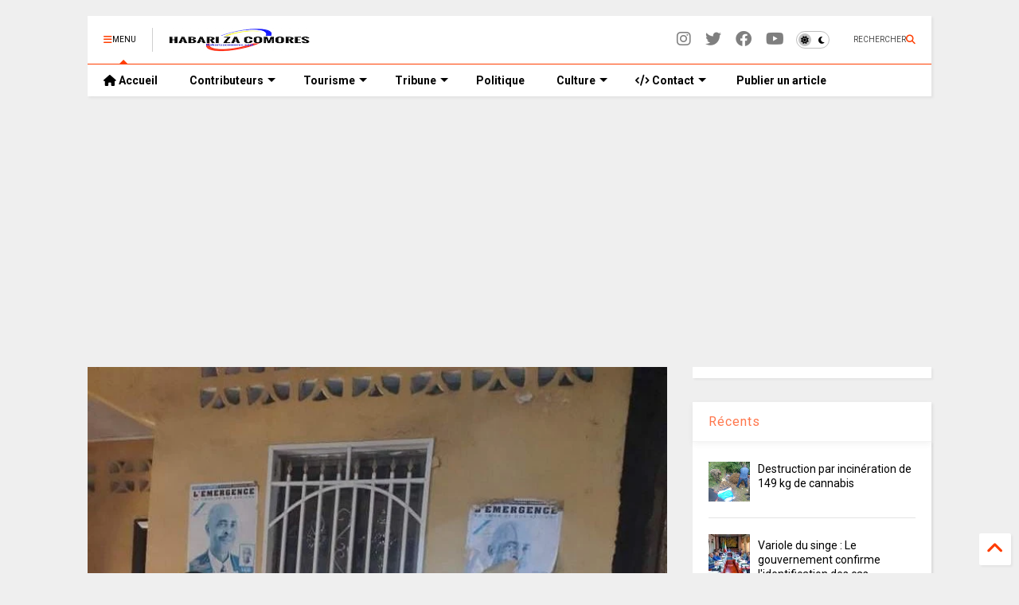

--- FILE ---
content_type: text/html; charset=UTF-8
request_url: https://www.habarizacomores.com/2020/11/tags-anti-azali-moheli-de-la-prison.html
body_size: 32640
content:
<!DOCTYPE html>
<html class='v2' dir='ltr' lang='fr' xmlns='http://www.w3.org/1999/xhtml' xmlns:b='http://www.google.com/2005/gml/b' xmlns:data='http://www.google.com/2005/gml/data' xmlns:expr='http://www.google.com/2005/gml/expr'>
<!--
<head>
<link href='https://www.blogger.com/static/v1/widgets/335934321-css_bundle_v2.css' rel='stylesheet' type='text/css'/>

-->
<head>
<link as='style' href='https://google-git.github.io/icon/css/all.min.css' onload='this.onload=null;this.rel=&#39;stylesheet&#39;' rel='preload'/>
<noscript><link href='https://google-git.github.io/icon/icon/css/all.min.css' rel='stylesheet'/></noscript>
<!--<link rel="preload" href="https://google-git.github.io/icon/icon/v4-shims.css" as="style" onload="this.onload=null;this.rel='stylesheet'"/> <noscript><link rel="stylesheet" href="https://google-git.github.io/icon/icon/v4-shims.css"/></noscript>-->
<link href='//github.io' rel='dns-prefetch'/><link href='//1.bp.blogspot.com' rel='dns-prefetch'/><link href='//28.2bp.blogspot.com' rel='dns-prefetch'/><link href='//3.bp.blogspot.com' rel='dns-prefetch'/><link href='//4.bp.blogspot.com' rel='dns-prefetch'/><link href='//www.blogger.com' rel='dns-prefetch'/><link href='//maxcdn.bootstrapcdn.com' rel='dns-prefetch'/><link href='//fonts.googleapis.com' rel='dns-prefetch'/><link href='//use.fontawesome.com' rel='dns-prefetch'/><link href='//ajax.googleapis.com' rel='dns-prefetch'/><link href='//resources.blogblog.com' rel='dns-prefetch'/><link href='//www.facebook.com' rel='dns-prefetch'/><link href='//plus.google.com' rel='dns-prefetch'/><link href='//twitter.com' rel='dns-prefetch'/><link href='//www.youtube.com' rel='dns-prefetch'/><link href='//feedburner.google.com' rel='dns-prefetch'/><link href='//www.pinterest.com' rel='dns-prefetch'/><link href='//www.linkedin.com' rel='dns-prefetch'/><link href='//www.behance.net' rel='dns-prefetch'/><link href='//feeds.feedburner.com' rel='dns-prefetch'/><link href='//github.com' rel='dns-prefetch'/><link href='//player.vimeo.com' rel='dns-prefetch'/><link href='//platform.twitter.com' rel='dns-prefetch'/><link href='//apis.google.com' rel='dns-prefetch'/><link href='//connect.facebook.net' rel='dns-prefetch'/><link href='//cdnjs.cloudflare.com' rel='dns-prefetch'/><link href='//www.google-analytics.com' rel='dns-prefetch'/><link href='//pagead2.googlesyndication.com' rel='dns-prefetch'/><link href='//googleads.g.doubleclick.net' rel='dns-prefetch'/><link href='//www.gstatic.com' rel='dns-prefetch'/><link href='//www.googletagservices.com' rel='dns-prefetch'/><link href='//static.xx.fbcdn.net' rel='dns-prefetch'/><link href='//tpc.googlesyndication.com' rel='dns-prefetch'/><link href='//syndication.twitter.com' rel='dns-prefetch'/><link href='//w.sharethis.com' rel='dns-prefetch'/><link href='//edge.sharethis.com' rel='dns-prefetch'/><link href='//t.sharethis.com' rel='dns-prefetch'/><link href='//x.disq.us' rel='dns-prefetch'/><link href='//s7.addthis.com' rel='dns-prefetch'/>
<meta charset='utf-8'/>
<meta content='max-image-preview:large' name='robots'/>
<!--magone-theme-color--><meta content='#ff6200' name='theme-color'/>
<meta content='width=device-width,initial-scale=1.0,minimum-scale=1.0' name='viewport'/>
<script async='async' src='https://ajax.googleapis.com/ajax/libs/jquery/3.6.3/jquery.js' type='text/javascript'></script>
<script async='async' id='own-js' src='https://tiennguyenvan.github.io/cdn/magone/26.01.04/owl.min.js' type='text/javascript'></script>
<script async='async' id='main-js' src='https://tiennguyenvan.github.io/cdn/magone/26.01.04/main.js' type='text/javascript'></script>
<meta content='text/html; charset=UTF-8' http-equiv='Content-Type'/>
<meta content='blogger' name='generator'/>
<link href='https://www.habarizacomores.com/favicon.ico' rel='icon' type='image/x-icon'/>
<link href='https://www.habarizacomores.com/2020/11/tags-anti-azali-moheli-de-la-prison.html' rel='canonical'/>
<link rel="alternate" type="application/atom+xml" title="HabarizaComores.com | Toute l&#39;actualité des Comores - Atom" href="https://www.habarizacomores.com/feeds/posts/default" />
<link rel="alternate" type="application/rss+xml" title="HabarizaComores.com | Toute l&#39;actualité des Comores - RSS" href="https://www.habarizacomores.com/feeds/posts/default?alt=rss" />
<link rel="service.post" type="application/atom+xml" title="HabarizaComores.com | Toute l&#39;actualité des Comores - Atom" href="https://www.blogger.com/feeds/8268768984551920237/posts/default" />

<link rel="alternate" type="application/atom+xml" title="HabarizaComores.com | Toute l&#39;actualité des Comores - Atom" href="https://www.habarizacomores.com/feeds/2943527633146973393/comments/default" />
<!--Can't find substitution for tag [blog.ieCssRetrofitLinks]-->
<link href='https://blogger.googleusercontent.com/img/b/R29vZ2xl/AVvXsEhu7Bc6Hn5EBaamcE8lzrL_2ba1y9ZmoaWHob7wJLBCNg_w6uWHk8g2kqdUBYCGzGemFtqsvPEVc7ksc9nUODNljX-cGWuo7rth0ExalsvyxModoDdo_tyG9kfiz72O_3pREC1AEowxHWk/s320/tags.jpg' rel='image_src'/>
<meta content='https://www.habarizacomores.com/2020/11/tags-anti-azali-moheli-de-la-prison.html' property='og:url'/>
<meta content='Tags anti Azali à Mohéli : De la prison ferme contre les membres du M17' property='og:title'/>
<meta content='Habarizacomores.com - 1er site d&#39;information des Comores. Toute l&#39;actualité des Iles Comores et de la diaspora comorienne en continu' property='og:description'/>
<meta content='https://blogger.googleusercontent.com/img/b/R29vZ2xl/AVvXsEhu7Bc6Hn5EBaamcE8lzrL_2ba1y9ZmoaWHob7wJLBCNg_w6uWHk8g2kqdUBYCGzGemFtqsvPEVc7ksc9nUODNljX-cGWuo7rth0ExalsvyxModoDdo_tyG9kfiz72O_3pREC1AEowxHWk/w1200-h630-p-k-no-nu/tags.jpg' property='og:image'/>
<title>
Tags anti Azali à Mohéli : De la prison ferme contre les membres du M17 | HabarizaComores.com | Toute l'actualité des Comores
</title>
<meta content='article' property='og:type'/>
<meta content='max-image-preview:large' name='robots'/>
<meta content='https://blogger.googleusercontent.com/img/b/R29vZ2xl/AVvXsEhu7Bc6Hn5EBaamcE8lzrL_2ba1y9ZmoaWHob7wJLBCNg_w6uWHk8g2kqdUBYCGzGemFtqsvPEVc7ksc9nUODNljX-cGWuo7rth0ExalsvyxModoDdo_tyG9kfiz72O_3pREC1AEowxHWk/w600-h315-p-k-no-nu/tags.jpg' property='og:image'/>
<meta content='600' property='og:image:width'/>
<meta content='315' property='og:image:height'/>
<meta content='https://blogger.googleusercontent.com/img/b/R29vZ2xl/AVvXsEhu7Bc6Hn5EBaamcE8lzrL_2ba1y9ZmoaWHob7wJLBCNg_w6uWHk8g2kqdUBYCGzGemFtqsvPEVc7ksc9nUODNljX-cGWuo7rth0ExalsvyxModoDdo_tyG9kfiz72O_3pREC1AEowxHWk/w1200-h630-p-k-no-nu/tags.jpg' property='twitter:image'/>
<meta content='summary_large_image' name='twitter:card'/>
<link as='image' href='https://blogger.googleusercontent.com/img/b/R29vZ2xl/AVvXsEhu7Bc6Hn5EBaamcE8lzrL_2ba1y9ZmoaWHob7wJLBCNg_w6uWHk8g2kqdUBYCGzGemFtqsvPEVc7ksc9nUODNljX-cGWuo7rth0ExalsvyxModoDdo_tyG9kfiz72O_3pREC1AEowxHWk/s320/tags.jpg' rel='preload'/>
<meta content='HabarizaComores.com | Toute l&#39;actualité des Comores' property='og:site_name'/>

<meta property='fb:app_id' content='403849583055028'/>


<script type='text/javascript'>var FACEBOOK_APP_ID = '403849583055028';</script>
<!--dis-bing-index-archive-pages-start-->
<style type='text/css'>@font-face{font-family:'Roboto';font-style:normal;font-weight:400;font-stretch:100%;font-display:swap;src:url(//fonts.gstatic.com/s/roboto/v50/KFO7CnqEu92Fr1ME7kSn66aGLdTylUAMa3GUBHMdazTgWw.woff2)format('woff2');unicode-range:U+0460-052F,U+1C80-1C8A,U+20B4,U+2DE0-2DFF,U+A640-A69F,U+FE2E-FE2F;}@font-face{font-family:'Roboto';font-style:normal;font-weight:400;font-stretch:100%;font-display:swap;src:url(//fonts.gstatic.com/s/roboto/v50/KFO7CnqEu92Fr1ME7kSn66aGLdTylUAMa3iUBHMdazTgWw.woff2)format('woff2');unicode-range:U+0301,U+0400-045F,U+0490-0491,U+04B0-04B1,U+2116;}@font-face{font-family:'Roboto';font-style:normal;font-weight:400;font-stretch:100%;font-display:swap;src:url(//fonts.gstatic.com/s/roboto/v50/KFO7CnqEu92Fr1ME7kSn66aGLdTylUAMa3CUBHMdazTgWw.woff2)format('woff2');unicode-range:U+1F00-1FFF;}@font-face{font-family:'Roboto';font-style:normal;font-weight:400;font-stretch:100%;font-display:swap;src:url(//fonts.gstatic.com/s/roboto/v50/KFO7CnqEu92Fr1ME7kSn66aGLdTylUAMa3-UBHMdazTgWw.woff2)format('woff2');unicode-range:U+0370-0377,U+037A-037F,U+0384-038A,U+038C,U+038E-03A1,U+03A3-03FF;}@font-face{font-family:'Roboto';font-style:normal;font-weight:400;font-stretch:100%;font-display:swap;src:url(//fonts.gstatic.com/s/roboto/v50/KFO7CnqEu92Fr1ME7kSn66aGLdTylUAMawCUBHMdazTgWw.woff2)format('woff2');unicode-range:U+0302-0303,U+0305,U+0307-0308,U+0310,U+0312,U+0315,U+031A,U+0326-0327,U+032C,U+032F-0330,U+0332-0333,U+0338,U+033A,U+0346,U+034D,U+0391-03A1,U+03A3-03A9,U+03B1-03C9,U+03D1,U+03D5-03D6,U+03F0-03F1,U+03F4-03F5,U+2016-2017,U+2034-2038,U+203C,U+2040,U+2043,U+2047,U+2050,U+2057,U+205F,U+2070-2071,U+2074-208E,U+2090-209C,U+20D0-20DC,U+20E1,U+20E5-20EF,U+2100-2112,U+2114-2115,U+2117-2121,U+2123-214F,U+2190,U+2192,U+2194-21AE,U+21B0-21E5,U+21F1-21F2,U+21F4-2211,U+2213-2214,U+2216-22FF,U+2308-230B,U+2310,U+2319,U+231C-2321,U+2336-237A,U+237C,U+2395,U+239B-23B7,U+23D0,U+23DC-23E1,U+2474-2475,U+25AF,U+25B3,U+25B7,U+25BD,U+25C1,U+25CA,U+25CC,U+25FB,U+266D-266F,U+27C0-27FF,U+2900-2AFF,U+2B0E-2B11,U+2B30-2B4C,U+2BFE,U+3030,U+FF5B,U+FF5D,U+1D400-1D7FF,U+1EE00-1EEFF;}@font-face{font-family:'Roboto';font-style:normal;font-weight:400;font-stretch:100%;font-display:swap;src:url(//fonts.gstatic.com/s/roboto/v50/KFO7CnqEu92Fr1ME7kSn66aGLdTylUAMaxKUBHMdazTgWw.woff2)format('woff2');unicode-range:U+0001-000C,U+000E-001F,U+007F-009F,U+20DD-20E0,U+20E2-20E4,U+2150-218F,U+2190,U+2192,U+2194-2199,U+21AF,U+21E6-21F0,U+21F3,U+2218-2219,U+2299,U+22C4-22C6,U+2300-243F,U+2440-244A,U+2460-24FF,U+25A0-27BF,U+2800-28FF,U+2921-2922,U+2981,U+29BF,U+29EB,U+2B00-2BFF,U+4DC0-4DFF,U+FFF9-FFFB,U+10140-1018E,U+10190-1019C,U+101A0,U+101D0-101FD,U+102E0-102FB,U+10E60-10E7E,U+1D2C0-1D2D3,U+1D2E0-1D37F,U+1F000-1F0FF,U+1F100-1F1AD,U+1F1E6-1F1FF,U+1F30D-1F30F,U+1F315,U+1F31C,U+1F31E,U+1F320-1F32C,U+1F336,U+1F378,U+1F37D,U+1F382,U+1F393-1F39F,U+1F3A7-1F3A8,U+1F3AC-1F3AF,U+1F3C2,U+1F3C4-1F3C6,U+1F3CA-1F3CE,U+1F3D4-1F3E0,U+1F3ED,U+1F3F1-1F3F3,U+1F3F5-1F3F7,U+1F408,U+1F415,U+1F41F,U+1F426,U+1F43F,U+1F441-1F442,U+1F444,U+1F446-1F449,U+1F44C-1F44E,U+1F453,U+1F46A,U+1F47D,U+1F4A3,U+1F4B0,U+1F4B3,U+1F4B9,U+1F4BB,U+1F4BF,U+1F4C8-1F4CB,U+1F4D6,U+1F4DA,U+1F4DF,U+1F4E3-1F4E6,U+1F4EA-1F4ED,U+1F4F7,U+1F4F9-1F4FB,U+1F4FD-1F4FE,U+1F503,U+1F507-1F50B,U+1F50D,U+1F512-1F513,U+1F53E-1F54A,U+1F54F-1F5FA,U+1F610,U+1F650-1F67F,U+1F687,U+1F68D,U+1F691,U+1F694,U+1F698,U+1F6AD,U+1F6B2,U+1F6B9-1F6BA,U+1F6BC,U+1F6C6-1F6CF,U+1F6D3-1F6D7,U+1F6E0-1F6EA,U+1F6F0-1F6F3,U+1F6F7-1F6FC,U+1F700-1F7FF,U+1F800-1F80B,U+1F810-1F847,U+1F850-1F859,U+1F860-1F887,U+1F890-1F8AD,U+1F8B0-1F8BB,U+1F8C0-1F8C1,U+1F900-1F90B,U+1F93B,U+1F946,U+1F984,U+1F996,U+1F9E9,U+1FA00-1FA6F,U+1FA70-1FA7C,U+1FA80-1FA89,U+1FA8F-1FAC6,U+1FACE-1FADC,U+1FADF-1FAE9,U+1FAF0-1FAF8,U+1FB00-1FBFF;}@font-face{font-family:'Roboto';font-style:normal;font-weight:400;font-stretch:100%;font-display:swap;src:url(//fonts.gstatic.com/s/roboto/v50/KFO7CnqEu92Fr1ME7kSn66aGLdTylUAMa3OUBHMdazTgWw.woff2)format('woff2');unicode-range:U+0102-0103,U+0110-0111,U+0128-0129,U+0168-0169,U+01A0-01A1,U+01AF-01B0,U+0300-0301,U+0303-0304,U+0308-0309,U+0323,U+0329,U+1EA0-1EF9,U+20AB;}@font-face{font-family:'Roboto';font-style:normal;font-weight:400;font-stretch:100%;font-display:swap;src:url(//fonts.gstatic.com/s/roboto/v50/KFO7CnqEu92Fr1ME7kSn66aGLdTylUAMa3KUBHMdazTgWw.woff2)format('woff2');unicode-range:U+0100-02BA,U+02BD-02C5,U+02C7-02CC,U+02CE-02D7,U+02DD-02FF,U+0304,U+0308,U+0329,U+1D00-1DBF,U+1E00-1E9F,U+1EF2-1EFF,U+2020,U+20A0-20AB,U+20AD-20C0,U+2113,U+2C60-2C7F,U+A720-A7FF;}@font-face{font-family:'Roboto';font-style:normal;font-weight:400;font-stretch:100%;font-display:swap;src:url(//fonts.gstatic.com/s/roboto/v50/KFO7CnqEu92Fr1ME7kSn66aGLdTylUAMa3yUBHMdazQ.woff2)format('woff2');unicode-range:U+0000-00FF,U+0131,U+0152-0153,U+02BB-02BC,U+02C6,U+02DA,U+02DC,U+0304,U+0308,U+0329,U+2000-206F,U+20AC,U+2122,U+2191,U+2193,U+2212,U+2215,U+FEFF,U+FFFD;}@font-face{font-family:'Roboto';font-style:normal;font-weight:700;font-stretch:100%;font-display:swap;src:url(//fonts.gstatic.com/s/roboto/v50/KFO7CnqEu92Fr1ME7kSn66aGLdTylUAMa3GUBHMdazTgWw.woff2)format('woff2');unicode-range:U+0460-052F,U+1C80-1C8A,U+20B4,U+2DE0-2DFF,U+A640-A69F,U+FE2E-FE2F;}@font-face{font-family:'Roboto';font-style:normal;font-weight:700;font-stretch:100%;font-display:swap;src:url(//fonts.gstatic.com/s/roboto/v50/KFO7CnqEu92Fr1ME7kSn66aGLdTylUAMa3iUBHMdazTgWw.woff2)format('woff2');unicode-range:U+0301,U+0400-045F,U+0490-0491,U+04B0-04B1,U+2116;}@font-face{font-family:'Roboto';font-style:normal;font-weight:700;font-stretch:100%;font-display:swap;src:url(//fonts.gstatic.com/s/roboto/v50/KFO7CnqEu92Fr1ME7kSn66aGLdTylUAMa3CUBHMdazTgWw.woff2)format('woff2');unicode-range:U+1F00-1FFF;}@font-face{font-family:'Roboto';font-style:normal;font-weight:700;font-stretch:100%;font-display:swap;src:url(//fonts.gstatic.com/s/roboto/v50/KFO7CnqEu92Fr1ME7kSn66aGLdTylUAMa3-UBHMdazTgWw.woff2)format('woff2');unicode-range:U+0370-0377,U+037A-037F,U+0384-038A,U+038C,U+038E-03A1,U+03A3-03FF;}@font-face{font-family:'Roboto';font-style:normal;font-weight:700;font-stretch:100%;font-display:swap;src:url(//fonts.gstatic.com/s/roboto/v50/KFO7CnqEu92Fr1ME7kSn66aGLdTylUAMawCUBHMdazTgWw.woff2)format('woff2');unicode-range:U+0302-0303,U+0305,U+0307-0308,U+0310,U+0312,U+0315,U+031A,U+0326-0327,U+032C,U+032F-0330,U+0332-0333,U+0338,U+033A,U+0346,U+034D,U+0391-03A1,U+03A3-03A9,U+03B1-03C9,U+03D1,U+03D5-03D6,U+03F0-03F1,U+03F4-03F5,U+2016-2017,U+2034-2038,U+203C,U+2040,U+2043,U+2047,U+2050,U+2057,U+205F,U+2070-2071,U+2074-208E,U+2090-209C,U+20D0-20DC,U+20E1,U+20E5-20EF,U+2100-2112,U+2114-2115,U+2117-2121,U+2123-214F,U+2190,U+2192,U+2194-21AE,U+21B0-21E5,U+21F1-21F2,U+21F4-2211,U+2213-2214,U+2216-22FF,U+2308-230B,U+2310,U+2319,U+231C-2321,U+2336-237A,U+237C,U+2395,U+239B-23B7,U+23D0,U+23DC-23E1,U+2474-2475,U+25AF,U+25B3,U+25B7,U+25BD,U+25C1,U+25CA,U+25CC,U+25FB,U+266D-266F,U+27C0-27FF,U+2900-2AFF,U+2B0E-2B11,U+2B30-2B4C,U+2BFE,U+3030,U+FF5B,U+FF5D,U+1D400-1D7FF,U+1EE00-1EEFF;}@font-face{font-family:'Roboto';font-style:normal;font-weight:700;font-stretch:100%;font-display:swap;src:url(//fonts.gstatic.com/s/roboto/v50/KFO7CnqEu92Fr1ME7kSn66aGLdTylUAMaxKUBHMdazTgWw.woff2)format('woff2');unicode-range:U+0001-000C,U+000E-001F,U+007F-009F,U+20DD-20E0,U+20E2-20E4,U+2150-218F,U+2190,U+2192,U+2194-2199,U+21AF,U+21E6-21F0,U+21F3,U+2218-2219,U+2299,U+22C4-22C6,U+2300-243F,U+2440-244A,U+2460-24FF,U+25A0-27BF,U+2800-28FF,U+2921-2922,U+2981,U+29BF,U+29EB,U+2B00-2BFF,U+4DC0-4DFF,U+FFF9-FFFB,U+10140-1018E,U+10190-1019C,U+101A0,U+101D0-101FD,U+102E0-102FB,U+10E60-10E7E,U+1D2C0-1D2D3,U+1D2E0-1D37F,U+1F000-1F0FF,U+1F100-1F1AD,U+1F1E6-1F1FF,U+1F30D-1F30F,U+1F315,U+1F31C,U+1F31E,U+1F320-1F32C,U+1F336,U+1F378,U+1F37D,U+1F382,U+1F393-1F39F,U+1F3A7-1F3A8,U+1F3AC-1F3AF,U+1F3C2,U+1F3C4-1F3C6,U+1F3CA-1F3CE,U+1F3D4-1F3E0,U+1F3ED,U+1F3F1-1F3F3,U+1F3F5-1F3F7,U+1F408,U+1F415,U+1F41F,U+1F426,U+1F43F,U+1F441-1F442,U+1F444,U+1F446-1F449,U+1F44C-1F44E,U+1F453,U+1F46A,U+1F47D,U+1F4A3,U+1F4B0,U+1F4B3,U+1F4B9,U+1F4BB,U+1F4BF,U+1F4C8-1F4CB,U+1F4D6,U+1F4DA,U+1F4DF,U+1F4E3-1F4E6,U+1F4EA-1F4ED,U+1F4F7,U+1F4F9-1F4FB,U+1F4FD-1F4FE,U+1F503,U+1F507-1F50B,U+1F50D,U+1F512-1F513,U+1F53E-1F54A,U+1F54F-1F5FA,U+1F610,U+1F650-1F67F,U+1F687,U+1F68D,U+1F691,U+1F694,U+1F698,U+1F6AD,U+1F6B2,U+1F6B9-1F6BA,U+1F6BC,U+1F6C6-1F6CF,U+1F6D3-1F6D7,U+1F6E0-1F6EA,U+1F6F0-1F6F3,U+1F6F7-1F6FC,U+1F700-1F7FF,U+1F800-1F80B,U+1F810-1F847,U+1F850-1F859,U+1F860-1F887,U+1F890-1F8AD,U+1F8B0-1F8BB,U+1F8C0-1F8C1,U+1F900-1F90B,U+1F93B,U+1F946,U+1F984,U+1F996,U+1F9E9,U+1FA00-1FA6F,U+1FA70-1FA7C,U+1FA80-1FA89,U+1FA8F-1FAC6,U+1FACE-1FADC,U+1FADF-1FAE9,U+1FAF0-1FAF8,U+1FB00-1FBFF;}@font-face{font-family:'Roboto';font-style:normal;font-weight:700;font-stretch:100%;font-display:swap;src:url(//fonts.gstatic.com/s/roboto/v50/KFO7CnqEu92Fr1ME7kSn66aGLdTylUAMa3OUBHMdazTgWw.woff2)format('woff2');unicode-range:U+0102-0103,U+0110-0111,U+0128-0129,U+0168-0169,U+01A0-01A1,U+01AF-01B0,U+0300-0301,U+0303-0304,U+0308-0309,U+0323,U+0329,U+1EA0-1EF9,U+20AB;}@font-face{font-family:'Roboto';font-style:normal;font-weight:700;font-stretch:100%;font-display:swap;src:url(//fonts.gstatic.com/s/roboto/v50/KFO7CnqEu92Fr1ME7kSn66aGLdTylUAMa3KUBHMdazTgWw.woff2)format('woff2');unicode-range:U+0100-02BA,U+02BD-02C5,U+02C7-02CC,U+02CE-02D7,U+02DD-02FF,U+0304,U+0308,U+0329,U+1D00-1DBF,U+1E00-1E9F,U+1EF2-1EFF,U+2020,U+20A0-20AB,U+20AD-20C0,U+2113,U+2C60-2C7F,U+A720-A7FF;}@font-face{font-family:'Roboto';font-style:normal;font-weight:700;font-stretch:100%;font-display:swap;src:url(//fonts.gstatic.com/s/roboto/v50/KFO7CnqEu92Fr1ME7kSn66aGLdTylUAMa3yUBHMdazQ.woff2)format('woff2');unicode-range:U+0000-00FF,U+0131,U+0152-0153,U+02BB-02BC,U+02C6,U+02DA,U+02DC,U+0304,U+0308,U+0329,U+2000-206F,U+20AC,U+2122,U+2191,U+2193,U+2212,U+2215,U+FEFF,U+FFFD;}</style>
<style id='page-skin-1' type='text/css'><!--
/*
-----------------------------------------------------------------------------
Template Name: MagOne
Template URI: https://sneeit.com/magone-multi-purpose-blogger-magazine-template/
Author: Tien Nguyen
Author URI: https://sneeit.com
Description: MagOne - Responsive Newspaper and Magazine Blogger Template
Version: 26.01.04
- Fix: wrong dark color for article widget TWO
-----------------------------------------------------------------------------
----------------------------------------------------------------------------- */
/* Variable definitions
=======================
<Variable name="keycolor" description="Main Color" type="color" default="#FF3D00"/>
<Group description="Site" selector="body">
<Variable name="body.font" description="Font" type="font" default="normal normal 12px 'Roboto', sans-serif"/>
<Variable name="site.text.color" description="Text Color" type="color" default="#000000"/>
<Variable name="body.text.font" description="MagOne Body Font" type="font" default="15px Roboto, sans-serif"/>
<Variable name="body.link.color" description="MagOne Body Link color" type="color" default="#2196f3"/>
</Group>
<Group description="Backgrounds" selector="body">
<Variable name="body.background.color" description="Body Background" type="color" default="#efefef"/>
<Variable name="content.background.color" description="Entire Blog Background" type="color" default="#efefef"/>
<Variable name="header.background.color" description="Header Background" type="color" default="#ffffff"/>
</Group>
<Group description="Menu" selector="#PageList1">
<Variable name="menufont" description="Menu Main Items Font" type="font" default="normal bold 14px 'Roboto', sans-serif"/>
<Variable name="menucolor" description="Menu Main Items Color" type="color" default="#000000"/>
<Variable name="menucolorhover" description="Menu Main Items Hover Color" type="color" default="#777777"/>
<Variable name="menubackground" description="Menu Main Items Background" type="color" default="#ffffff"/>
<Variable name="menubackgroundhover" description="Menu Main Items Hover Background" type="color" default="#ffffff"/>
<Variable name="menusubcolor" description="Menu Sub Items Color" type="color" default="#cccccc"/>
<Variable name="menusubcolorhover" description="Menu Sub Items Hover Color" type="color" default="#ffffff"/>
<Variable name="menusubbackground" description="Menu Sub Items Background" type="color" default="#333333"/>
<Variable name="menucurcolor" description="Selected Menu Main Item Color" type="color" default="#FFFFFF"/>
<Variable name="menucurbackground" description="Selected Menu Main Item Background" type="color" default="#FF3D00"/>
</Group>
<Group description="Links" selector="body">
<Variable name="link.color" description="Link Color" type="color" default="#ff3d00"/>
<Variable name="link.visited.color" description="Visited Color" type="color" default="#EA3A00"/>
<Variable name="link.hover.color" description="Hover Color" type="color" default="#FF4D11"/>
</Group>
<Group description="Widgets - Gadgets" selector="#primary .widget">
<Variable name="wid.bg.color" description="Widget Background Color" type="color" default="#ffffff"/>
<Variable name="feedwid.title.font" description="Article Widgets Title" type="font" default="normal bold 23px 'Roboto', sans-serif"/>
<Variable name="sidewid.title.font" description="Right Sidebar Widgets Title" type="font" default="normal normal 16px 'Roboto', sans-serif"/>
<Variable name="blockitembghv" description="Background of Items in Blocks when Hover" type="color" default="#000000"/>
</Group>
<Group description="Post" selector="h1.post-title">
<Variable name="post.title.font" description="Post Title" type="font" default="normal normal 40px 'Roboto', sans-serif"/>
<Variable name="post.body.font" description="Post Body" type="font" default="normal normal 16px 'Roboto', sans-serif"/>
</Group>
<Group description="Slider" selector=".widget.slider">
<Variable name="slider.title.font" description="Slider Item Title" type="font" default="normal 400 30px 'Roboto', sans-serif"/>
<Variable name="posts.title.color" description="MagOne Post title color" type="color" default="#ffffff"/>
<Variable name="posts.icons.color" description="MagOne Post icons color" type="color" default="#ffffff"/>
<Variable name="tabs.font" description="MagOne Tabs Font" type="font" default="700 normal 15px Roboto"/>
<Variable name="labels.text.color" description="MagOne Label text color" type="color" default="#ffffff"/>
<Variable name="labels.background.color" description="MagOne Label bg color" type="color" default="#ffffff"/>
</Group>
<Variable name="body.background" description="Body Background" type="background"
color="#efefef" default="$(color) none repeat scroll top left"/>
<Variable name="body.background.override" description="Body Background Override" type="string" default=""/>
<Variable name="body.background.gradient.cap" description="Body Gradient Cap" type="url"
default="url(//www.blogblog.com/1kt/simple/gradients_light.png)"/>
<Variable name="body.background.gradient.tile" description="Body Gradient Tile" type="url"
default="url(//www.blogblog.com/1kt/simple/body_gradient_tile_light.png)"/>
<Group description="Dark Mode Site" selector="site">
<Variable name="darkkeycolor" description="Main Color for Dark Mode" type="color" default="#f6aa63"/>
<Variable name="darksite.text.color" description="Text Color for Dark Mode" type="color" default="#FFFFFF"/>
<Variable name="darkbody.background.color" description="Body Background for Dark Mode" type="color" default="#333333"/>
<Variable name="darkcontent.background.color" description="Entire Blog Background for Dark Mode" type="color" default="#212121"/>
<Variable name="darkheader.background.color" description="Header Background for Dark Mode" type="color" default="#181818"/>
<Variable name="darkmenucolor" description="Menu Main Items Color for Dark Mode" type="color" default="#eeeeee"/>
<Variable name="darkmenucolorhover" description="Menu Main Items Hover Color for Dark Mode" type="color" default="#cccccc"/>
<Variable name="darkmenubackground" description="Menu Main Items Background for Dark Mode" type="color" default="#181818"/>
<Variable name="darkmenubackgroundhover" description="Menu Main Items Hover Background for Dark Mode" type="color" default="#121212"/>
<Variable name="darkmenusubcolor" description="Menu Sub Items Color for Dark Mode" type="color" default="#cccccc"/>
<Variable name="darkmenusubcolorhover" description="Menu Sub Items Hover Color for Dark Mode" type="color" default="#ffffff"/>
<Variable name="darkmenusubbackground" description="Menu Sub Items Background for Dark Mode" type="color" default="#333333"/>
<Variable name="darkmenucurcolor" description="Selected Menu Main Item Color for Dark Mode" type="color" default="#FFFFFF"/>
<Variable name="darkmenucurbackground" description="Selected Menu Main Item Background for Dark Mode" type="color" default="#f6aa63"/>
<Variable name="darklink.color" description="Link Color for Dark Mode" type="color" default="#f6aa63"/>
<Variable name="darklink.visited.color" description="Visited Color for Dark Mode" type="color" default="#d8873a"/>
<Variable name="darklink.hover.color" description="Hover Color for Dark Mode" type="color" default="#ffbb7b"/>
<Variable name="darkwid.bg.color" description="Widget Background Color for Dark Mode" type="color" default="#181818"/>
<Variable name="posts.background.color" description="MagOne Blogger Comment Form Background Color" type="color" default="#ffffff"/>
<Variable name="body.text.color" description="MagOne Comment Form Text Color" type="color" default="#000000"/>
</Group>
*/
/*Variable Apply Here*/
a:link {text-decoration:none;color: #ff3d00;}
[data-mode="dark"] a:link {color: #f6aa63;}
a:visited {text-decoration:none;color: #ea3a00;}
[data-mode="dark"] a:visited {color: #d8873a;}
a:hover {color: #ff4d11; border-color: inherit!important}
body {font: normal normal 12px 'Roboto', sans-serif;color: #000000;background: #efefef none repeat scroll top left;}
.header-button .inner span, .header-social-icons ul li a, .header-social-icons ul li a:link, input,
.tab-link.active .tab-link-inner,  .feed.widget.ticker .item-title a, .feed.widget.list .item-title a, .feed.widget.list .meta-item-author,
.feed.widget.list .meta-item-date, .feed.widget.one .meta-item, .feed.widget.complex .item-title a,
.feed.widget.three .meta-item, .feed.widget.blogging .item-title a, .feed.widget.blogging .meta-item,
.feed.widget.right .meta-item, .feed.widget.left .meta-item,
.feed.widget.left .item .item-title a, .feed.widget.right .item .item-title a,
#footer .widget[id*="List"] li a, #footer .widget.social_icons li a,
a.post-meta, .shortcode-tab ul.tab-header li.ui-state-active a, .shortcode-vtab ul.tab-header li.ui-state-active a,
.shortcode-accordion .ui-state-active .accordion-title, .post-page-button.active, a.comments-title,
a.comment-date, .blogger-alt-comments .comment-header .datetime.secondary-text a,
.comment-footer a span, .blogger-alt-comments .comment-actions.secondary-text a {
color: #000000;
}
[data-mode="dark"] {color: #ffffff;background-color: #333333}
[data-mode="dark"] select, [data-mode="dark"] input, [data-mode="dark"] textarea {color: #ffffff; background-color: #111}
[data-mode="dark"] .header-button .inner span, [data-mode="dark"] .header-social-icons ul li a, [data-mode="dark"] .header-social-icons ul li a:link,
[data-mode="dark"] input, [data-mode="dark"] .tab-link.active .tab-link-inner,
[data-mode="dark"] .feed.widget.ticker .item-title a, [data-mode="dark"] .feed.widget.list .item-title a, [data-mode="dark"] .feed.widget.list .meta-item-author,
[data-mode="dark"] .feed.widget.list .meta-item-date, [data-mode="dark"] .feed.widget.one .meta-item, [data-mode="dark"] .feed.widget.complex .item-title a,
[data-mode="dark"] .feed.widget.three .meta-item, [data-mode="dark"] .feed.widget.blogging .item-title a, [data-mode="dark"] .feed.widget.blogging .meta-item,
[data-mode="dark"] .feed.widget.right .meta-item, [data-mode="dark"] .feed.widget.left .meta-item,
[data-mode="dark"] .feed.widget.left .item .item-title a, [data-mode="dark"] .feed.widget.right .item .item-title a,
[data-mode="dark"] #footer .widget[id*="List"] li a, [data-mode="dark"] #footer .widget.social_icons li a,
[data-mode="dark"] a.post-meta, [data-mode="dark"] .shortcode-tab ul.tab-header li.ui-state-active a,
[data-mode="dark"] .shortcode-vtab ul.tab-header li.ui-state-active a,
[data-mode="dark"] .shortcode-accordion .ui-state-active .accordion-title, [data-mode="dark"] .post-page-button.active,
[data-mode="dark"] a.comments-title, [data-mode="dark"] a.comment-date, [data-mode="dark"] .blogger-alt-comments .comment-header .datetime.secondary-text a,
[data-mode="dark"] .comment-footer a span, [data-mode="dark"] .blogger-alt-comments .comment-actions.secondary-text a {
color: #ffffff;
}
[data-mode="dark"] a:hover {color: #ffbb7b;}
.color {color: #ff3d00;}
[data-mode="dark"] .color {color: #f6aa63;}
.border {border-color: #ff3d00;}
[data-mode="dark"] .border {border-color: #f6aa63;}
.bg {background-color: #ff3d00;}
[data-mode="dark"] .bg {background-color: #f6aa63;}
.header-bg, #header.sticky {background-color:#ffffff;}
[data-mode="dark"] .header-bg, [data-mode="dark"] #header.sticky {background-color:#181818;}
#sidebar .widget, .feed.widget.ticker .widget-content, .feed.widget .item, .feed.widget.blogging .widget-content,
#blog-pager a, .post-body-inner table, a.feed-widget-pagination-button, .post-page-button,
.shortcode-tab, .shortcode-vtab, .shortcode-accordion, a.archive-page-pagination-button,
a.scroll-up, .post-share-buttons-url, .footer-inner, .locked-content, .post-related-inner,
.comment-form-message, .shortcode-message .message-content, .wrapper.white-post-inner .post-body-inner
{
background: #ffffff
}
[data-mode="dark"] #sidebar .widget, [data-mode="dark"] .feed.widget.ticker .widget-content, [data-mode="dark"] .feed.widget .item,
[data-mode="dark"] .feed.widget.blogging .widget-content, [data-mode="dark"] #blog-pager a,
[data-mode="dark"] .post-body-inner table, [data-mode="dark"] a.feed-widget-pagination-button, [data-mode="dark"] .post-page-button,
[data-mode="dark"] .shortcode-tab, [data-mode="dark"] .shortcode-vtab, [data-mode="dark"] .shortcode-accordion, [data-mode="dark"] a.archive-page-pagination-button,
[data-mode="dark"] a.scroll-up, [data-mode="dark"] .post-share-buttons-url, [data-mode="dark"] .footer-inner, [data-mode="dark"] .locked-content, [data-mode="dark"] .post-related-inner,
[data-mode="dark"] .comment-form-message, [data-mode="dark"] .shortcode-message .message-content, [data-mode="dark"] .wrapper.white-post-inner .post-body-inner
{
background: #181818
}
.wrapper {background-color:#efefef;max-width: 100%;margin: auto;opacity: 0}
[data-mode="dark"] .wrapper {background-color:#212121}
a.comments-title.active {background-color: #efefef}
[data-mode="dark"] a.comments-title.active {background-color: #212121}
.wrapper.preview {opacity: 1}
.post-body {font: normal normal 16px 'Roboto', sans-serif;}
.main-menu {border-top: 1px solid #ff3d00;}
[data-mode="dark"] .main-menu {border-top: 1px solid #f6aa63;}
.main-menu ul.sub-menu li:hover > a {border-left: 2px solid #ff3d00;}
[data-mode="dark"] .main-menu ul.sub-menu li:hover > a {border-left-color: #f6aa63;}
.main-menu .menu-item-mega > .menu-item-inner > .sub-menu > li li:hover a {border-left: 1px solid #ff3d00;}
[data-mode="dark"] .main-menu .menu-item-mega > .menu-item-inner > .sub-menu > li li:hover a {border-left: 1px solid #f6aa63;}
.main-menu ul.sub-menu li:hover > a,
.main-menu .menu-item-mega > .menu-item-inner > .sub-menu,
.main-menu .menu-item-mega > .menu-item-inner > .sub-menu > li li:hover a {border-color: #ff3d00!important;}
[data-mode="dark"] .main-menu ul.sub-menu li:hover > a,
[data-mode="dark"] .main-menu .menu-item-mega > .menu-item-inner > .sub-menu,
[data-mode="dark"] .main-menu .menu-item-mega > .menu-item-inner > .sub-menu > li li:hover a {border-color: #f6aa63!important;}
.header-social-icons ul li a:hover {color: #ff3d00;}
[data-mode="dark"] .header-social-icons ul li a:hover {color: #f6aa63;}
.feed-widget-header .widget-title {font: normal bold 23px 'Roboto', sans-serif;}
.slider-item .item-readmore:hover {background: #ff3d00}
[data-mode="dark"] .slider-item .item-readmore:hover {background: #f6aa63}
.owl-dot.active {background: #ff3d00;}
[data-mode="dark"] .owl-dot.active {background: #f6aa63;}
#main-sidebar .widget > h2, #main-sidebar .feed-widget-header, #main-sidebar .feed-widget-header h2 {font: normal normal 16px 'Roboto', sans-serif;}
#main-sidebar .widget.FollowByEmail .follow-by-email-submit {background: #ff3d00;}
[data-mode="dark"] #main-sidebar .widget.FollowByEmail .follow-by-email-submit {background: #f6aa63;}
#footer .widget.social_icons li a:hover {color: #ff3d00;}
[data-mode="dark"] #footer .widget.social_icons li a:hover {color: #f6aa63;}
#footer .FollowByEmail .follow-by-email-submit {background: #ff3d00;}
[data-mode="dark"] #footer .FollowByEmail .follow-by-email-submit {background: #f6aa63;}
h1.post-title {font: normal normal 40px 'Roboto', sans-serif;}
.feed.widget .feed-widget-header {border-color: #ff3d00;}
[data-mode="dark"] .feed.widget .feed-widget-header {border-color: #f6aa63;}
.feed.widget.box-title h2.widget-title {background: #ff3d00;}
[data-mode="dark"] .feed.widget.box-title h2.widget-title {background: #f6aa63;}
.social_counter {color: #ff3d00}
[data-mode="dark"] .social_counter {color: #f6aa63}
.social_counter .button {background: #ff3d00}
[data-mode="dark"] .social_counter .button {background: #f6aa63}
.main-menu {background: #ffffff;}
[data-mode="dark"] .main-menu {background: #181818;}
.main-menu ul.menu > li > a {color: #000000;font: normal bold 14px 'Roboto', sans-serif;}
[data-mode="dark"] .main-menu ul.menu > li > a {color: #eeeeee}
.main-menu ul.menu > li:hover > a {color: #777777;background: #ffffff;}
[data-mode="dark"] .main-menu ul.menu > li:hover > a {color: #cccccc;background: #121212;}
.main-menu ul.sub-menu,
.main-menu .menu-item-mega-label .menu-item-inner {	background: #333333; }
[data-mode="dark"] .main-menu ul.sub-menu,
[data-mode="dark"] .main-menu .menu-item-mega-label .menu-item-inner {	background: #333333; }
.main-menu ul.sub-menu a { color: #cccccc; }
[data-mode="dark"] .main-menu ul.sub-menu a { color: #cccccc; }
.main-menu ul.sub-menu li:hover > a { color: #ffffff; }
[data-mode="dark"] .main-menu ul.sub-menu li:hover > a { color: #ffffff; }
.main-menu ul.menu > li.menu-item-current > a {background: #ff3d00; color: #ffffff!important;}
[data-mode="dark"] .main-menu ul.menu > li.menu-item-current > a {background: #f6aa63; color: #ffffff!important;}
.feed.widget .thumbnail { background: #000000 }
.mobile-menu .menu { border-top: 1px solid #ff3d00; }
[data-mode="dark"] .mobile-menu .menu { border-top: 1px solid #f6aa63; }
.slider-item .item-title {font:normal 400 30px 'Roboto', sans-serif}
input, select, textarea, checkbox, radio {background: none}
form a[class*="button"],
form button[class*="button"],
form input[class*="button"],
form input[type="submit"]{background:#ff3d00!important}
[data-mode="dark"] form a[class*="button"],
[data-mode="dark"] form button[class*="button"],
[data-mode="dark"] form input[class*="button"],
[data-mode="dark"] form input[type="submit"]{background:#f6aa63!important}
/*MAIN LAYOUT*/
.main-loader {
position: fixed;
width: 100%;
height: 100%;
}
.main-loader .inner {
position: absolute;
width: 100%;
height: 1px;
text-align: center;
top: 35%;
}
.wrapper {
padding: 20px 20px 30px 20px;
max-width: 100%;
width: /*-var-wrapper-width-start*/1100px/*-var-wrapper-width-end*/;
box-sizing: border-box;
}
#content {
float: left;
/*-var-content-width-start-*/width: 68.68%;/*-var-content-width-end-*/
}
#main-sidebar {
float: right;
/*-var-sidebar-width-start-*/width: 28.31%;/*-var-sidebar-width-end-*/
}
/* - sticky sidebar */
#sidebar {
padding-top: 0.1px; /* to prevent margin of widget collapse sidebar height */
}
#sidebar.fix-top {
position: fixed;
top: 0!important;
bottom: auto!important;
}
#sidebar.fix-bot {
position: fixed;
top: auto!important;
bottom: 0!important;
}
#sidebar.abs-stay {
position: absolute;
bottom: auto!important;
left: auto!important;
right: 0!important;
}
#sidebar.abs-bot {
position: absolute;
top: auto!important;
bottom: 0!important;
left: auto!important;
right: 0!important;
}
/*amp*/
amp-img, amp-youtube, amp-iframe, noscript.amp {
display: none!important;
}
i[class*="gi "] {
font-family: 'GoogleIcon'!important;
}
{/* .gib {font-family: "Google Icon 5 Brands"!important;} */}

--></style>
<link as='style' href='https://cdnjs.cloudflare.com/ajax/libs/animate.css/4.1.1/animate.min.css' id='animate-css' onload='this.onload=null;this.rel=&#39;stylesheet&#39;' rel='preload'/>
<link as='style' href='https://tiennguyenvan.github.io/cdn/magone/26.01.04/main.scss.css' id='main-css' onload='this.onload=null;this.rel=&#39;stylesheet&#39;' rel='preload'/>
<!--[if IE]> <style type="text/css"> .ie-sharing-buttons {display: block} pre.code-box br { display: inline!important; } .inb, a.button, .shortcode-accordion .accordion-title-text, .shortcode-accordion .accordion-title-icon-inactive, .shortcode-accordion .ui-state-active .accordion-title-icon-active { *display: inline; zoom: 1; } </style> <![endif]-->
<!--[if lt IE 8]> <style type="text/css"> .owl-dot {text-align: center; width: 100%} .main-menu .menu .arrow, .owl-dot, .feed.widget.sticky .item-labels, .feed.widget.three .item-labels, .feed.widget.complex .item-0 .item-labels, .carousel .item-labels, .feed.widget.left .item-0 .item-labels, .feed.widget.right .item-0 .item-labels, .feed.widget.one .item-labels, .feed.widget.two .item-labels, .post-breadcrumb > *, a.post-meta, a.post-label .label-name, .post-label span.label-count, .post-label span.label-count-value {*display: inline;zoom: 1;} .main-menu ul.sub-menu {width: 180px;} .main-menu .sub-menu .arrow {display: none;} .main-menu ul.menu li {list-style:none} .main-menu .menu-item-mega .menu-item-inner .sub-menu li {width: 24%;} .main-menu .menu-item-mega .menu-item-inner .sub-menu .sub-menu li {width: 100%;} li.menu-item-mega-label .sub-menu {top: 0} .main-menu li.menu-item-mega-label.finished .menu-item-inner .menu-mega-content .item {max-width: 22%} .menu-mega-content .item .item-thumbnail img {min-width: 100%;min-height: 100%;margin: 0!important;} .feed.widget.complex .item {max-width: 47.9%;} .footer-col {margin: 0 0 0 3.9%;padding: 0 0 0 3.9%;} #footer-menu li {max-width: 49.9%} .widget.social_icons {display: none!important} #footer .FollowByEmail .follow-by-email-address, #main-sidebar .widget.FollowByEmail .follow-by-email-address {padding: 7px!important;width: 100px} #footer .FollowByEmail {height: 90px} </style> <![endif]-->
<!--[if lt IE 9]> <style type="text/css"> .main-menu ul.menu li a i.gi {margin-right:3px;} .post-body-inner img {diplay:block;min-width: 300px;width:100%} </style> <![endif]-->
<script type='text/javascript'>
        (function(i,s,o,g,r,a,m){i['GoogleAnalyticsObject']=r;i[r]=i[r]||function(){
        (i[r].q=i[r].q||[]).push(arguments)},i[r].l=1*new Date();a=s.createElement(o),
        m=s.getElementsByTagName(o)[0];a.async=1;a.src=g;m.parentNode.insertBefore(a,m)
        })(window,document,'script','https://www.google-analytics.com/analytics.js','ga');
        ga('create', 'UA-40670868-1', 'auto', 'blogger');
        ga('blogger.send', 'pageview');
      </script>
<!--var-custom-header-html-start--><!--var-custom-header-html-end-->
<!-- end of AMP check -->
<script language='JavaScript1.2'>
function ejs_nodroit()
{
alert('Tous droits réservés - habarizacomores.com | أخبار من جزر القمر');
return(false);
}
document.oncontextmenu = ejs_nodroit;
</script>
<script type='text/javascript'>
/***********************************************
* Disable select-text script- &#169; Dynamic Drive (www.dynamicdrive.com)
* This notice MUST stay intact for legal use
* Visit http://www.dynamicdrive.com/ for full source code
***********************************************/
//form tags to omit in NS6+:
var omitformtags=["input", "textarea", "select"]
omitformtags=omitformtags.join("|")
function disableselect(e){
if (omitformtags.indexOf(e.target.tagName.toLowerCase())==-1)
return false
}
function reEnable(){
return true
}
if (typeof document.onselectstart!="undefined")
document.onselectstart=new Function ("return false")
else{
document.onmousedown=disableselect
document.onmouseup=reEnable
}
</script>
<script type='text/javascript'>
  window._taboola = window._taboola || [];
  _taboola.push({article:'auto'});
  !function (e, f, u, i) {
    if (!document.getElementById(i)){
      e.async = 1;
      e.src = u;
      e.id = i;
      f.parentNode.insertBefore(e, f);
    }
  }(document.createElement('script'),
  document.getElementsByTagName('script')[0],
  '//cdn.taboola.com/libtrc/habarizacomores-habarizacomores/loader.js',
  'tb_loader_script');
  if(window.performance && typeof window.performance.mark == 'function')
    {window.performance.mark('tbl_ic');}
</script>
<script async='async' custom-element='amp-auto-ads' src='https://cdn.ampproject.org/v0/amp-auto-ads-0.1.js'></script>
<meta content='L2Vp7ykEl7rsHTv2OOtoKJiTDXlFepoyIotwBXL5q_Q' name='google-site-verification'/>
<!-- Google tag (gtag.js) -->
<script async='async' src='https://www.googletagmanager.com/gtag/js?id=UA-40670868-1'></script>
<script>
  window.dataLayer = window.dataLayer || [];
  function gtag(){dataLayer.push(arguments);}
  gtag('js', new Date());

  gtag('config', 'UA-40670868-1');
</script>
<!-- Global site tag (gtag.js) - Google Analytics -->
<script async='async' src='https://www.googletagmanager.com/gtag/js?id=G-RHJF13JBVJ'></script>
<script>
  window.dataLayer = window.dataLayer || [];
  function gtag(){dataLayer.push(arguments);}
  gtag('js', new Date());

  gtag('config', 'G-RHJF13JBVJ');
</script>
<script async='async' crossorigin='anonymous' src='https://pagead2.googlesyndication.com/pagead/js/adsbygoogle.js?client=ca-pub-6142845494565604'></script>
  
  <script type='text/javascript' src='https://platform-api.sharethis.com/js/sharethis.js#property=5973b840191e1a0012335667&product=inline-share-buttons' async='async'></script>
  
<link href='https://www.blogger.com/dyn-css/authorization.css?targetBlogID=8268768984551920237&amp;zx=138c6bea-5c79-430f-a978-50dd50feec39' media='none' onload='if(media!=&#39;all&#39;)media=&#39;all&#39;' rel='stylesheet'/><noscript><link href='https://www.blogger.com/dyn-css/authorization.css?targetBlogID=8268768984551920237&amp;zx=138c6bea-5c79-430f-a978-50dd50feec39' rel='stylesheet'/></noscript>
<meta name='google-adsense-platform-account' content='ca-host-pub-1556223355139109'/>
<meta name='google-adsense-platform-domain' content='blogspot.com'/>

<!-- data-ad-client=ca-pub-6142845494565604 -->

</head>
<body class='item' data-mode='light'><!--theme-mode-start-->
<!--theme-mode-end-->
<!--main-loader-start--><!--main-loader-end-->


	
	
	<div class='wrapper item'>

<div class='hide section' id='admin-header-custom-html-code'><div class='widget HTML' data-version='1' id='HTML100'>
</div></div>
<div class='wide'>
<!-- YOUR XML CODE START HERE ################################################### -->
<header id='header'>
<!--top-bar-->
<!--auto-height-logo-->
		<div class="top-page-wrapper">
	
<!--auto-height-logo-->
<div class='no-items section' id='top-page'></div>
<!--auto-height-logo-->
		</div>	
	
<div class='clear'></div>
<div class='header-bg section' id='header-section'><div class='widget Header' data-version='1' id='Header1'>
<a class='main-menu-toggle header-button toggle-button active' id='main-menu-toggle'><span class='inner'><i class='gis gi-bars color'></i>
<span data-l10n='MENU'>MENU</span></span><span class='arrow border'></span></a>
<a class='main-menu-toggle header-button toggle-button mobile' id='main-menu-toggle-mobile'><span class='inner'><i class='gis gi-bars color'></i>
<span data-l10n='MENU'>MENU</span></span><span class='arrow border'></span></a>
<h2 class='blog-title'>
<a href='https://www.habarizacomores.com/'>
<img alt='HabarizaComores.com | Toute l&#39;actualité des Comores' height='59px; ' id='Header1_headerimg' src='https://blogger.googleusercontent.com/img/b/R29vZ2xl/AVvXsEjXcrr0CGiMubaatpzMWSlb7H4haxqvHZ3vWvZ4b3eL86czXmX6PzqhBX2bxgFubrxT3booPEaxsb1CxEo8ccVrNCNju2H48GMtseFpQ55xKlQWMCoIAlhYUiMVC4VTmO79H6rz8PF9ty4/s1600/LogVideo.png' width='350px; '/>
<span style='position: fixed;top: -999999px;'>HabarizaComores.com | Toute l'actualité des Comores</span>
</a>
</h2>
<a class='header-button' id='search-toggle'><span class='inner'><span data-l10n='SEARCH'>RECHERCHER</span>
<i class='gis gi-search color'></i></span></a>
<div class='header-mode-toggle header-button'>
<input class='header-mode-toggle-checkbox' id='header-mode-toggle-checkbox' type='checkbox'/>
<label for='header-mode-toggle-checkbox'>
<i class='gis gi-sun'></i>
<div class='ball'></div>
<i class='gis gi-moon'></i>
</label>
</div>
<script type='text/javascript'>
					let mode = localStorage.getItem('theme-mode');
					
					if (!mode) mode = document.body.getAttribute('data-mode')										
					document.body.setAttribute('data-mode', mode === 'dark' ? 'dark': 'light');
					document.getElementById('header-mode-toggle-checkbox').checked = mode === 'dark';
					
				</script>
<div class='header-social-icons'></div>
</div><div class='widget PageList' data-version='1' id='PageList1'>
<ul class='menu'><li class='menu-item-type-custom menu-item' data-class='' data-enable_mega='' data-icon='fa-home'><a data-href-default='https://www.habarizacomores.com/' data-text-default='Accueil' href='https://www.habarizacomores.com/'>Accueil</a></li><li class='menu-item-has-children menu-item-type-custom menu-item' data-class='' data-enable_mega='true' data-icon=''><a data-href-default='#' data-text-default='Contributeurs' href='#'>Contributeurs</a><ul class='sub-menu'><li class='menu-item-has-children menu-item-type-label menu-item' data-class=''><a data-href-default='https://www.habarizacomores.com/search/label/Abdou%20Elwahab%20Msa%20Bacar' data-text-default='Abdou Elwahab ' href='https://www.habarizacomores.com/search/label/Abdou%20Elwahab%20Msa%20Bacar'>Abdou Elwahab </a><ul class='sub-menu'><li class='menu-item-type-label menu-item' data-class=''><a data-href-default='https://www.habarizacomores.com/search/label/Abdou%20Ada%20Musbahou' data-text-default='A. ADA Musbahou' href='https://www.habarizacomores.com/search/label/Abdou%20Ada%20Musbahou'>A. ADA Musbahou</a></li><li class='menu-item-type-label menu-item' data-class=''><a data-href-default='https://www.habarizacomores.com/search/label/Aboubacar%20Ben%20SAID%20SALIM' data-text-default='Aboubacar B.S Salim' href='https://www.habarizacomores.com/search/label/Aboubacar%20Ben%20SAID%20SALIM'>Aboubacar B.S Salim</a></li><li class='menu-item-type-label menu-item' data-class=''><a data-href-default='https://www.habarizacomores.com/search/label/Adinani%20Toahert%20Ahamada' data-text-default='Adinane Toahert' href='https://www.habarizacomores.com/search/label/Adinani%20Toahert%20Ahamada'>Adinane Toahert</a></li><li class='menu-item-type-label menu-item' data-class=''><a data-href-default='https://www.habarizacomores.com/search/label/Akram%20Said%20Mohamed' data-text-default='Akram Said' href='https://www.habarizacomores.com/search/label/Akram%20Said%20Mohamed'>Akram Said</a></li></ul></li><li class='menu-item-has-children menu-item-type-label menu-item' data-class=''><a data-href-default='https://www.habarizacomores.com/search/label/Ali%20Mmadi' data-text-default='Ali Mmadi ' href='https://www.habarizacomores.com/search/label/Ali%20Mmadi'>Ali Mmadi </a><ul class='sub-menu'><li class='menu-item-type-label menu-item' data-class=''><a data-href-default='https://www.habarizacomores.com/search/label/Ali%20Moindji%C3%A9' data-text-default='Ali Moindjié' href='https://www.habarizacomores.com/search/label/Ali%20Moindji%C3%A9'>Ali Moindjié</a></li><li class='menu-item-type-label menu-item' data-class=''><a data-href-default='https://www.habarizacomores.com/search/label/Ben%20Ali%20Combo' data-text-default='Ben Ali Combo' href='https://www.habarizacomores.com/search/label/Ben%20Ali%20Combo'>Ben Ali Combo</a></li><li class='menu-item-type-label menu-item' data-class=''><a data-href-default='https://www.habarizacomores.com/search/label/Daoud%20Halifa' data-text-default='Daoud Halifa' href='https://www.habarizacomores.com/search/label/Daoud%20Halifa'>Daoud Halifa</a></li><li class='menu-item-type-label menu-item' data-class=''><a data-href-default='https://www.habarizacomores.com/search/label/Darchari%20MIKIDACHE' data-text-default='Darchari MIKIDACHE' href='https://www.habarizacomores.com/search/label/Darchari%20MIKIDACHE'>Darchari MIKIDACHE</a></li></ul></li><li class='menu-item-has-children menu-item-type-label menu-item' data-class=''><a data-href-default='https://www.habarizacomores.com/search/label/Dini%20NASSUR' data-text-default='DINI Nassur ' href='https://www.habarizacomores.com/search/label/Dini%20NASSUR'>DINI Nassur </a><ul class='sub-menu'><li class='menu-item-type-label menu-item' data-class=''><a data-href-default='https://www.habarizacomores.com/search/label/Djounaid%20Djoubeir' data-text-default='Djounaid Djoubeir' href='https://www.habarizacomores.com/search/label/Djounaid%20Djoubeir'>Djounaid Djoubeir</a></li><li class='menu-item-type-label menu-item' data-class=''><a data-href-default='https://www.habarizacomores.com/search/label/Hamadi%20Abdou' data-text-default='Hamadi Abdou' href='https://www.habarizacomores.com/search/label/Hamadi%20Abdou'>Hamadi Abdou</a></li><li class='menu-item-type-label menu-item' data-class=''><a data-href-default='https://www.habarizacomores.com/search/label/Idriss%20Mohamed%20Chanfi' data-text-default='Idriss Mohamed Chanfi' href='https://www.habarizacomores.com/search/label/Idriss%20Mohamed%20Chanfi'>Idriss Mohamed Chanfi</a></li><li class='menu-item-type-label menu-item' data-class=''><a data-href-default='https://www.habarizacomores.com/search/label/Kamal%20Abdallah' data-text-default='Kamal Abdallah' href='https://www.habarizacomores.com/search/label/Kamal%20Abdallah'>Kamal Abdallah</a></li></ul></li><li class='menu-item-has-children menu-item-type-label menu-item' data-class=''><a data-href-default='https://www.habarizacomores.com/search/label/Mohamed%20Abdou%20Hassani' data-text-default='Mohamed A.H Ortega' href='https://www.habarizacomores.com/search/label/Mohamed%20Abdou%20Hassani'>Mohamed A.H Ortega</a><ul class='sub-menu'><li class='menu-item-type-label menu-item' data-class=''><a data-href-default='https://www.habarizacomores.com/search/label/Mohamed%20IBRAHIM%20MIHIDJAY' data-text-default='Mohamed I. Mihidjay' href='https://www.habarizacomores.com/search/label/Mohamed%20IBRAHIM%20MIHIDJAY'>Mohamed I. Mihidjay</a></li><li class='menu-item-type-label menu-item' data-class=''><a data-href-default='https://www.habarizacomores.com/search/label/Nakidine%20Hassane' data-text-default='Nakidine Hassane' href='https://www.habarizacomores.com/search/label/Nakidine%20Hassane'>Nakidine Hassane</a></li><li class='menu-item-type-label menu-item' data-class=''><a data-href-default='https://www.habarizacomores.com/search/label/Touf%C3%A9%20Maecha' data-text-default='Toufé Maecha' href='https://www.habarizacomores.com/search/label/Touf%C3%A9%20Maecha'>Toufé Maecha</a></li><li class='menu-item-type-label menu-item' data-class=''><a data-href-default='https://www.habarizacomores.com/search/label/Toyb%20Ahmed' data-text-default='Toyb Ahmed' href='https://www.habarizacomores.com/search/label/Toyb%20Ahmed'>Toyb Ahmed</a></li></ul></li></ul></li><li class='menu-item-has-children menu-item-type-page menu-item' data-class=''><a data-href-default='https://www.habarizacomores.com/p/windows-7.html' data-text-default='Tourisme' href='https://www.habarizacomores.com/p/windows-7.html'>Tourisme</a><ul class='sub-menu'><li class='menu-item-type-custom menu-item' data-class=''><a data-href-default='#' data-text-default='Histoire des Comores' href='#'>Histoire des Comores</a></li><li class='menu-item-has-children menu-item-type-custom menu-item' data-class=''><a data-href-default='#' data-text-default='Union des Comores ' href='#'>Union des Comores </a><ul class='sub-menu'><li class='menu-item-type-custom menu-item' data-class='' data-enable_mega='' data-icon=''><a data-href-default='#' data-text-default='Séjour Comores' href='#'>Séjour Comores</a></li><li class='menu-item-type-custom menu-item' data-class='' data-enable_mega='' data-icon=''><a data-href-default='#' data-text-default='Santé Comores' href='#'>Santé Comores</a></li><li class='menu-item-type-page menu-item' data-class='' data-enable_mega='' data-icon=''><a data-href-default='https://www.habarizacomores.com/p/blog-page_15.html' data-text-default='Infos Urgence' href='https://www.habarizacomores.com/p/blog-page_15.html'>Infos Urgence</a></li></ul></li><li class='menu-item-type-label menu-item' data-class=''><a data-href-default='https://www.habarizacomores.com/search/label/PERSONNALIT%C3%89S%20COMORIENNES' data-text-default='Personnalités comoriennes' href='https://www.habarizacomores.com/search/label/PERSONNALIT%C3%89S%20COMORIENNES'>Personnalités comoriennes</a></li></ul></li><li class='menu-item-has-children menu-item-type-label menu-item' data-class='' data-enable_mega='true' data-icon=''><a data-href-default='https://www.habarizacomores.com/search/label/Tribune%20libre' data-text-default='Tribune' href='https://www.habarizacomores.com/search/label/Tribune%20libre'>Tribune</a><ul class='sub-menu'><li class='menu-item-has-children menu-item-type-label menu-item' data-class=''><a data-href-default='https://www.habarizacomores.com/search/label/Youssouf%20Ben' data-text-default='Youssouf Ben' href='https://www.habarizacomores.com/search/label/Youssouf%20Ben'>Youssouf Ben</a><ul class='sub-menu'><li class='menu-item-type-label menu-item' data-class=''><a data-href-default='https://www.habarizacomores.com/search/label/SOILIHI%20Ahamada%20Mlatamou' data-text-default='Soilihi A. Mlatamou' href='https://www.habarizacomores.com/search/label/SOILIHI%20Ahamada%20Mlatamou'>Soilihi A. Mlatamou</a></li><li class='menu-item-type-label menu-item' data-class=''><a data-href-default='https://www.habarizacomores.com/search/label/Sa%C3%AFd-Abdillah%20Sa%C3%AFd-Ahmed' data-text-default='Said Abdillah' href='https://www.habarizacomores.com/search/label/Sa%C3%AFd-Abdillah%20Sa%C3%AFd-Ahmed'>Said Abdillah</a></li><li class='menu-item-type-label menu-item' data-class=''><a data-href-default='https://www.habarizacomores.com/search/label/Said%20HILALI' data-text-default='Said Hilali' href='https://www.habarizacomores.com/search/label/Said%20HILALI'>Said Hilali</a></li><li class='menu-item-type-label menu-item' data-class=''><a data-href-default='https://www.habarizacomores.com/search/label/Said%20Yassine%20S.A' data-text-default='Said Yassine' href='https://www.habarizacomores.com/search/label/Said%20Yassine%20S.A'>Said Yassine</a></li></ul></li><li class='menu-item-has-children menu-item-type-label menu-item' data-class=''><a data-href-default='https://www.habarizacomores.com/search/label/Rafik%20Adili' data-text-default='Rafik Adili' href='https://www.habarizacomores.com/search/label/Rafik%20Adili'>Rafik Adili</a><ul class='sub-menu'><li class='menu-item-type-label menu-item' data-class=''><a data-href-default='https://www.habarizacomores.com/search/label/Nassurdine%20Ali%20Mhoumadi' data-text-default='Nassurdine A. Mhoumadi' href='https://www.habarizacomores.com/search/label/Nassurdine%20Ali%20Mhoumadi'>Nassurdine A. Mhoumadi</a></li><li class='menu-item-type-label menu-item' data-class=''><a data-href-default='https://www.habarizacomores.com/search/label/Nassuf%20Ahmed%20Abdou' data-text-default='Nassuf Ahmed Abdou' href='https://www.habarizacomores.com/search/label/Nassuf%20Ahmed%20Abdou'>Nassuf Ahmed Abdou</a></li><li class='menu-item-type-label menu-item' data-class=''><a data-href-default='https://www.habarizacomores.com/search/label/Moudjahidi%20Abdoulbastoi' data-text-default='Moudjahidi Abdoulbastoi' href='https://www.habarizacomores.com/search/label/Moudjahidi%20Abdoulbastoi'>Moudjahidi Abdoulbastoi</a></li><li class='menu-item-type-label menu-item' data-class=''><a data-href-default='https://www.habarizacomores.com/search/label/Mohamed%20Soighir' data-text-default='Mohamed Soighir' href='https://www.habarizacomores.com/search/label/Mohamed%20Soighir'>Mohamed Soighir</a></li></ul></li><li class='menu-item-has-children menu-item-type-label menu-item' data-class=''><a data-href-default='https://www.habarizacomores.com/search/label/Mohamed%20Inoussa' data-text-default='Mohamed Inoussa' href='https://www.habarizacomores.com/search/label/Mohamed%20Inoussa'>Mohamed Inoussa</a><ul class='sub-menu'><li class='menu-item-type-label menu-item' data-class=''><a data-href-default='https://www.habarizacomores.com/search/label/MBAE%20Ahmed%20Chabdine' data-text-default='MABE A. Chabdine' href='https://www.habarizacomores.com/search/label/MBAE%20Ahmed%20Chabdine'>MABE A. Chabdine</a></li><li class='menu-item-type-label menu-item' data-class=''><a data-href-default='https://www.habarizacomores.com/search/label/M.%20Soidrouddyne%20Hassane' data-text-default='M. Soidrouddyne' href='https://www.habarizacomores.com/search/label/M.%20Soidrouddyne%20Hassane'>M. Soidrouddyne</a></li><li class='menu-item-type-label menu-item' data-class=''><a data-href-default='https://www.habarizacomores.com/search/label/IMAM%20Abdillah' data-text-default='IMAM Abdillah' href='https://www.habarizacomores.com/search/label/IMAM%20Abdillah'>IMAM Abdillah</a></li><li class='menu-item-type-label menu-item' data-class=''><a data-href-default='https://www.habarizacomores.com/search/label/Hakim%20Mmadi%20Malik' data-text-default='Hakim Mmadi M.' href='https://www.habarizacomores.com/search/label/Hakim%20Mmadi%20Malik'>Hakim Mmadi M.</a></li></ul></li><li class='menu-item-has-children menu-item-type-label menu-item' data-class=''><a data-href-default='https://www.habarizacomores.com/search/label/Hadji%20Anouar' data-text-default='Hadji Anouar' href='https://www.habarizacomores.com/search/label/Hadji%20Anouar'>Hadji Anouar</a><ul class='sub-menu'><li class='menu-item-type-label menu-item' data-class=''><a data-href-default='https://www.habarizacomores.com/search/label/Assaf%20Mohamed%20Sahali' data-text-default='Assaf M. Sahali' href='https://www.habarizacomores.com/search/label/Assaf%20Mohamed%20Sahali'>Assaf M. Sahali</a></li><li class='menu-item-type-label menu-item' data-class=''><a data-href-default='https://www.habarizacomores.com/search/label/Abdillah%20Saandi%20Kemba' data-text-default='A.S Kemba' href='https://www.habarizacomores.com/search/label/Abdillah%20Saandi%20Kemba'>A.S Kemba</a></li><li class='menu-item-type-label menu-item' data-class=''><a data-href-default='https://www.habarizacomores.com/search/label/AHMED%20Bourhane' data-text-default='Ahmed Bourhane' href='https://www.habarizacomores.com/search/label/AHMED%20Bourhane'>Ahmed Bourhane</a></li><li class='menu-item-type-label menu-item' data-class=''><a data-href-default='https://www.habarizacomores.com/search/label/Abdoulatuf%20Bacar' data-text-default='Abdoulatuf Bacar' href='https://www.habarizacomores.com/search/label/Abdoulatuf%20Bacar'>Abdoulatuf Bacar</a></li></ul></li></ul></li><li class='menu-item-type-label menu-item' data-class='' data-enable_mega='true' data-icon=''><a data-href-default='https://www.habarizacomores.com/search/label/Politique%20Nationale' data-text-default='Politique' href='https://www.habarizacomores.com/search/label/Politique%20Nationale'>Politique</a></li><li class='menu-item-has-children menu-item-type-label menu-item' data-class='' data-enable_mega='true' data-icon=''><a data-href-default='https://www.habarizacomores.com/search/label/Culture%20et%20Soci%C3%A9t%C3%A9' data-text-default='Culture' href='https://www.habarizacomores.com/search/label/Culture%20et%20Soci%C3%A9t%C3%A9'>Culture</a><ul class='sub-menu'><li class='menu-item-type-label menu-item' data-class=''><a data-href-default='https://www.habarizacomores.com/search/label/Sant%C3%A9%20et%20bien-%C3%AAtre' data-text-default='Santé' href='https://www.habarizacomores.com/search/label/Sant%C3%A9%20et%20bien-%C3%AAtre'>Santé</a></li><li class='menu-item-has-children menu-item-type-label menu-item' data-class=''><a data-href-default='https://www.habarizacomores.com/search/label/Offres%20d%27emploi' data-text-default='Offres emplois' href='https://www.habarizacomores.com/search/label/Offres%20d%27emploi'>Offres emplois</a><ul class='sub-menu'><li class='menu-item-type-label menu-item' data-class=''><a data-href-default='https://www.habarizacomores.com/search/label/EVENEMENTS' data-text-default='EVENEMENTS' href='https://www.habarizacomores.com/search/label/EVENEMENTS'>EVENEMENTS</a></li><li class='menu-item-type-custom menu-item' data-class=''><a data-href-default='#' data-text-default='Plus' href='#'>Plus</a></li><li class='menu-item-type-label menu-item' data-class=''><a data-href-default='https://www.habarizacomores.com/search/label/Infos%20l%C3%A9gales' data-text-default='Infos Légales' href='https://www.habarizacomores.com/search/label/Infos%20l%C3%A9gales'>Infos Légales</a></li></ul></li><li class='menu-item-type-page menu-item' data-class=''><a data-href-default='https://www.habarizacomores.com/p/blog-page.html' data-text-default='Publicité' href='https://www.habarizacomores.com/p/blog-page.html'>Publicité</a></li></ul></li><li class='menu-item-has-children menu-item-type-page menu-item' data-class='' data-enable_mega='' data-icon='fa-code'><a data-href-default='https://www.habarizacomores.com/p/blog-page_4759.html' data-text-default='Contact' href='https://www.habarizacomores.com/p/blog-page_4759.html'>Contact</a><ul class='sub-menu'><li class='menu-item-type-label menu-item' data-class=''><a data-href-default='https://www.habarizacomores.com/search/label/Mayotte' data-text-default='Mayotte' href='https://www.habarizacomores.com/search/label/Mayotte'>Mayotte</a></li><li class='menu-item-type-label menu-item' data-class=''><a data-href-default='https://www.habarizacomores.com/search/label/Economie%20et%20Finance' data-text-default='Économie' href='https://www.habarizacomores.com/search/label/Economie%20et%20Finance'>Économie</a></li><li class='menu-item-type-label menu-item' data-class=''><a data-href-default='https://www.habarizacomores.com/search/label/Est%20africain%20-%20Oc%C3%A9an%20Indien' data-text-default='Région' href='https://www.habarizacomores.com/search/label/Est%20africain%20-%20Oc%C3%A9an%20Indien'>Région</a></li><li class='menu-item-type-label menu-item' data-class=''><a data-href-default='https://www.habarizacomores.com/search/label/Comores%20-%20diaspora' data-text-default='Diaspora' href='https://www.habarizacomores.com/search/label/Comores%20-%20diaspora'>Diaspora</a></li><li class='menu-item-type-label menu-item' data-class=''><a data-href-default='https://www.habarizacomores.com/search/label/Transport%20A%C3%A9rien' data-text-default='Aérien' href='https://www.habarizacomores.com/search/label/Transport%20A%C3%A9rien'>Aérien</a></li><li class='menu-item-type-label menu-item' data-class=''><a data-href-default='https://www.habarizacomores.com/search/label/Actualit%C3%A9%20Sportive' data-text-default='Sport' href='https://www.habarizacomores.com/search/label/Actualit%C3%A9%20Sportive'>Sport</a></li><li class='menu-item-type-label menu-item' data-class=''><a data-href-default='https://www.habarizacomores.com/search/label/France' data-text-default='France' href='https://www.habarizacomores.com/search/label/France'>France</a></li><li class='menu-item-type-label menu-item' data-class=''><a data-href-default='https://www.habarizacomores.com/search/label/Afrique' data-text-default='Afrique' href='https://www.habarizacomores.com/search/label/Afrique'>Afrique</a></li><li class='menu-item-type-custom menu-item' data-class=''><a data-href-default='https://www.facebook.com/habarizacomore' data-text-default='Facebook' href='https://www.facebook.com/habarizacomore'>Facebook</a></li><li class='menu-item-type-page menu-item' data-class=''><a data-href-default='https://www.habarizacomores.com/p/blog-page_4759.html' data-text-default='Contact' href='https://www.habarizacomores.com/p/blog-page_4759.html'>Contact</a></li></ul></li><li class='menu-item-type-post menu-item' data-class='menu-item-type-post' data-enable_mega='' data-icon='fa-envelope-o'><a data-href-default='https://www.habarizacomores.com/2012/03/envoyez-nous-votre-article.html' data-text-default='Publier un article' href='https://www.habarizacomores.com/2012/03/envoyez-nous-votre-article.html'>Publier un article</a></li></ul>
</div><div class='widget LinkList' data-version='1' id='LinkList1'>
<h2>Header$type=social_icons</h2>
<div class='widget-content'>
<ul>
<li><a href='https://www.instagram.com/habarizakomores/'>Instagram</a></li>
<li><a href='https://twitter.com/HabarizaComores'>twitter</a></li>
<li><a href='https://www.facebook.com/habarizacomore/'>facebook</a></li>
<li><a href='https://www.youtube.com/c/Habarizacomores-Com'>youtube</a></li>
</ul>
<div class='clear'></div>
</div>
</div></div>
<!-- end of check AMP -->
</header>
<div class='clear'></div>
<div id='primary'>
<div class='clear section' id='header-wide'><div class='widget HTML' data-version='1' id='HTML7'>
<div class='widget-content'>
<script async="async" src="https://pagead2.googlesyndication.com/pagead/js/adsbygoogle.js?client=ca-pub-6142845494565604" crossorigin="anonymous" ></script>
<!-- Habari_Reactif_Milieu -->
<ins class="adsbygoogle"
     style="display:block"
     data-ad-client="ca-pub-6142845494565604"
     data-ad-slot="9557556606"
     data-ad-format="auto"
     data-full-width-responsive="true"></ins>
<script>
     (adsbygoogle = window.adsbygoogle || []).push({});
</script>
</div>
<div class='clear'></div>
</div></div>
<div id='inner-primary'>
<div id='content'>
<div class='no-items section' id='content-section-wide-top'></div>
<div class='section' id='content-section-2'><div class='widget HTML' data-version='1' id='HTML4'>
</div><div class='widget Blog' data-version='1' id='Blog1'>
<div class='blog-posts hfeed'>
<!--Can't find substitution for tag [defaultAdStart]-->
<div class='post-outer'>
					
					<!--SINGLE-POST-CONTENT-START-->

					<div class='post hentry' itemprop='blogPost' itemscope='itemscope' itemtype='https://schema.org/BlogPosting https://schema.org/NewsArticle'>
<a content='https://blogger.googleusercontent.com/img/b/R29vZ2xl/AVvXsEhu7Bc6Hn5EBaamcE8lzrL_2ba1y9ZmoaWHob7wJLBCNg_w6uWHk8g2kqdUBYCGzGemFtqsvPEVc7ksc9nUODNljX-cGWuo7rth0ExalsvyxModoDdo_tyG9kfiz72O_3pREC1AEowxHWk/s320/tags.jpg' itemprop='thumbnailUrl'></a>
<a href='https://www.habarizacomores.com/2020/11/tags-anti-azali-moheli-de-la-prison.html' itemprop='mainEntityOfPage'></a>
<div class='post-header'>
<a class='post-id' data-id='2943527633146973393' name='2943527633146973393'></a>
<div class='post-breadcrumb'></div>
<span itemscope='' itemtype='https://schema.org/BreadcrumbList'>
<span itemprop='itemListElement' itemscope='' itemtype='https://schema.org/ListItem'>
<meta content='https://www.habarizacomores.com/search/label/Culture%20et%20Soci%C3%A9t%C3%A9' itemprop='item'/>
<meta content='Culture et Société' itemprop='name'/>
<meta content='1' itemprop='position'/>
</span>
</span>
<h1 class='post-title entry-title' itemprop='name headline'>Tags anti Azali à Mohéli : De la prison ferme contre les membres du M17</h1>
<div class='post-sub-title-wrapper'></div>
<div class='header-post-sharing-buttons'>
<div class='post-section post-share-buttons'>
<h4 class='post-section-title'>
<i class='gis gi-share-alt'></i>
<span data-l10n='SHARE:'>PARTAGER:</span>
</h4>
<div class='post-share-buttons-holder'>
							<!--[if !IE]> -->
							
<div class='sharethis-inline-share-buttons'></div>

							<!-- <![endif]-->
							
							<div class='ie-sharing-buttons'>																	 	
							    <a href="https://twitter.com/share?url=https://www.habarizacomores.com/2020/11/tags-anti-azali-moheli-de-la-prison.html&amp;text=Simple%20Share%20Buttons&amp;hashtags=simplesharebuttons" target="_blank">
							        <img src="https://1.bp.blogspot.com/-GCZgnTmPMBk/VdPrZ1MUYXI/AAAAAAAALt4/kDPp85Zxj3w/s1600/ie-share-twiiter.png" alt="Twitter" />
							    </a>		
							    
							    <a href="https://www.facebook.com/sharer.php?u=https://www.habarizacomores.com/2020/11/tags-anti-azali-moheli-de-la-prison.html" target="_blank">
							        <img src="https://2.bp.blogspot.com/-yhtupG4S4pY/VdPrZP56fII/AAAAAAAALto/tfRtn6o16JY/s1600/ie-share-facebook.png" alt="Facebook" />
							    </a>							    
							    
							    <a href="https://plus.google.com/share?url=https://www.habarizacomores.com/2020/11/tags-anti-azali-moheli-de-la-prison.html" target="_blank">
							        <img src="https://4.bp.blogspot.com/-w3Nej6-Lwfk/VdPrZJsHYLI/AAAAAAAALts/A-8fIlSRVAk/s1600/ie-share-google-plus.png" alt="Google" />
							    </a>							    
							    
							    <a href="javascript:void((function()%7Bvar%20e=document.createElement('script');e.setAttribute('type','text/javascript');e.setAttribute('charset','UTF-8');e.setAttribute('src','https://assets.pinterest.com/js/pinmarklet.js?r='+Math.random()*99999999);document.body.appendChild(e)%7D)());">
							        <img src="https://2.bp.blogspot.com/-PHnA3dCaqI4/VdPrZGg-MHI/AAAAAAAALtw/907msPmkj1c/s1600/ie-share-pinterest.png" alt="Pinterest" />
							    </a>

						    </div>
</div>
<div class='clear'></div>
<input class='post-share-buttons-url' value='https://www.habarizacomores.com/2020/11/tags-anti-azali-moheli-de-la-prison.html'/>
<div class='clear'></div>
</div>
<div class='clear'></div>
</div>
<div class='clear'></div>
<div class='post-meta-wrapper'>
<a class='post-meta post-meta-comments' href='#comments'>
<span class='blogger-comment-counter post-comment-counter'><i class='gi-regular gi-comment gi-flip gi-lg gi-light'></i>
0</span>
<span class='disqus-comment-counter post-comment-counter'><i class='gi-regular gi-comment gi-flip gi-lg gi-light'></i>
<span class='disqus-comment-count' data-disqus-url='https://www.habarizacomores.com/2020/11/tags-anti-azali-moheli-de-la-prison.html#disqus_thread'>0</span></span>
</a>
<a class='post-meta post-meta-date timestamp-link' data-dateHeader='27 novembre 2020' href='https://www.habarizacomores.com/2020/11/tags-anti-azali-moheli-de-la-prison.html' rel='bookmark' title='permanent link'>
<i class='gi-regular gi-clock gi-lg gi-light'></i>
<span class='value'>27 novembre 2020</span>
</a>
<abbr class='hide entry-date published updated' itemprop='datePublished dateModified' title='2020-11-27T10:40:00+01:00'>
<span class='value'>2020-11-27T10:40:00+01:00</span>
</abbr>
<span class='item-control blog-admin pid-396199714'>
<a class='post-meta' href='https://www.blogger.com/blog/post/edit/8268768984551920237/2943527633146973393' title='Modifier l&#39;article'>
<i class='gis gi-pencil'></i>
<span><span data-l10n='Edit this post'>Modifier ce post</span></span>
</a>
</span>
</div>
</div>
<div class='post-body entry-content' id='post-body-2943527633146973393' itemprop='description articleBody'>

							<div class="full-post-ads">
							
<div class='post-ads'>
</div>
<div class='post-right'>
<p class='post-excerpt' itemprop='description'>
Le délibéré sur l&#39;affaire des graffitis et tracts contre le régime Azali a été ténu ce vendredi matin. 3 mois de prison ferme contre tou...
</p>
<div class='post-break-links'></div>
</div>

							</div>
							
<div style='clear: both;'></div>
<div class='post-body-inner'><div style="text-align: justify;"><div class="separator" style="clear: both; text-align: center;"><a href="https://blogger.googleusercontent.com/img/b/R29vZ2xl/AVvXsEhu7Bc6Hn5EBaamcE8lzrL_2ba1y9ZmoaWHob7wJLBCNg_w6uWHk8g2kqdUBYCGzGemFtqsvPEVc7ksc9nUODNljX-cGWuo7rth0ExalsvyxModoDdo_tyG9kfiz72O_3pREC1AEowxHWk/s741/tags.jpg" style="clear: left; float: left; margin-bottom: 1em; margin-right: 1em;"><img border="0" data-original-height="741" data-original-width="720" height="320" loading="lazy" src="https://blogger.googleusercontent.com/img/b/R29vZ2xl/AVvXsEhu7Bc6Hn5EBaamcE8lzrL_2ba1y9ZmoaWHob7wJLBCNg_w6uWHk8g2kqdUBYCGzGemFtqsvPEVc7ksc9nUODNljX-cGWuo7rth0ExalsvyxModoDdo_tyG9kfiz72O_3pREC1AEowxHWk/s320-rw/tags.jpg" /></a></div><br />Le délibéré sur l'affaire des graffitis et tracts contre le régime Azali a été ténu ce vendredi matin.</div><div style="text-align: justify;"><br /></div><div style="text-align: justify;">3 mois de prison ferme contre tous les membres du M17 (Mouvement du 17 février). Ils sont reconnus coupables par le tribunal correctionnel de Fomboni des faits qui leur sont reprochés.</div><div style="text-align: justify;"><br /></div><div style="text-align: justify;">La rédaction de Mohéli Matin</div></div>
<div class='clear'></div>
<div class='post-pagination'>
</div>
<div class='clear'></div>
</div>
<div class='after-post-content-after-body'></div>
<div class='post-footer'>
<div class='post-section post-share-buttons'>
<h4 class='post-section-title'>
<i class='gis gi-share-alt'></i>
<span data-l10n='SHARE:'>PARTAGER:</span>
</h4>
<div class='post-share-buttons-holder'>
							<!--[if !IE]> -->
							
<div class='sharethis-inline-share-buttons'></div>

							<!-- <![endif]-->
							
							<div class='ie-sharing-buttons'>																	 	
							    <a href="https://twitter.com/share?url=https://www.habarizacomores.com/2020/11/tags-anti-azali-moheli-de-la-prison.html&amp;text=Simple%20Share%20Buttons&amp;hashtags=simplesharebuttons" target="_blank">
							        <img src="https://1.bp.blogspot.com/-GCZgnTmPMBk/VdPrZ1MUYXI/AAAAAAAALt4/kDPp85Zxj3w/s1600/ie-share-twiiter.png" alt="Twitter" />
							    </a>		
							    
							    <a href="https://www.facebook.com/sharer.php?u=https://www.habarizacomores.com/2020/11/tags-anti-azali-moheli-de-la-prison.html" target="_blank">
							        <img src="https://2.bp.blogspot.com/-yhtupG4S4pY/VdPrZP56fII/AAAAAAAALto/tfRtn6o16JY/s1600/ie-share-facebook.png" alt="Facebook" />
							    </a>							    
							    
							    <a href="https://plus.google.com/share?url=https://www.habarizacomores.com/2020/11/tags-anti-azali-moheli-de-la-prison.html" target="_blank">
							        <img src="https://4.bp.blogspot.com/-w3Nej6-Lwfk/VdPrZJsHYLI/AAAAAAAALts/A-8fIlSRVAk/s1600/ie-share-google-plus.png" alt="Google" />
							    </a>							    
							    
							    <a href="javascript:void((function()%7Bvar%20e=document.createElement('script');e.setAttribute('type','text/javascript');e.setAttribute('charset','UTF-8');e.setAttribute('src','https://assets.pinterest.com/js/pinmarklet.js?r='+Math.random()*99999999);document.body.appendChild(e)%7D)());">
							        <img src="https://2.bp.blogspot.com/-PHnA3dCaqI4/VdPrZGg-MHI/AAAAAAAALtw/907msPmkj1c/s1600/ie-share-pinterest.png" alt="Pinterest" />
							    </a>

						    </div>
</div>
<div class='clear'></div>
<input class='post-share-buttons-url' value='https://www.habarizacomores.com/2020/11/tags-anti-azali-moheli-de-la-prison.html'/>
<div class='clear'></div>
</div>
<div class='clear'></div>
<div class='post-related'>
</div>
</div>
<div class='hide' itemprop='author' itemscope='itemscope' itemtype='https://schema.org/Person'>
<span itemprop='name'>Habarizacomores</span>
<img alt='author-avatar' class='author-profile-avatar cir' height='50px' itemprop='image' src='https://img1.blogblog.com/img/anon36.png' width='50px'/>
<span itemprop='description'>
</span>
</div>
<div class='hide' itemprop='image' itemscope='' itemtype='https://schema.org/ImageObject'>
<img class='hide' itemprop='image' src='https://blogger.googleusercontent.com/img/b/R29vZ2xl/AVvXsEhu7Bc6Hn5EBaamcE8lzrL_2ba1y9ZmoaWHob7wJLBCNg_w6uWHk8g2kqdUBYCGzGemFtqsvPEVc7ksc9nUODNljX-cGWuo7rth0ExalsvyxModoDdo_tyG9kfiz72O_3pREC1AEowxHWk/s320/tags.jpg'/>
<meta content='https://blogger.googleusercontent.com/img/b/R29vZ2xl/AVvXsEhu7Bc6Hn5EBaamcE8lzrL_2ba1y9ZmoaWHob7wJLBCNg_w6uWHk8g2kqdUBYCGzGemFtqsvPEVc7ksc9nUODNljX-cGWuo7rth0ExalsvyxModoDdo_tyG9kfiz72O_3pREC1AEowxHWk/s320/tags.jpg' itemprop='url'/>
<meta content='72' itemprop='width'/>
<meta content='72' itemprop='height'/>
</div>
<div itemprop='publisher' itemscope='' itemtype='https://schema.org/Organization'>
<div itemprop='logo' itemscope='' itemtype='https://schema.org/ImageObject'>
<meta content='https://www.habarizacomores.com//favicon.ico' itemprop='url'/>
<meta content='32' itemprop='width'/>
<meta content='32' itemprop='height'/>
</div>
<meta content='https://www.habarizacomores.com/' itemprop='url'/>
<meta content='HabarizaComores.com | Toute l&#39;actualité des Comores' itemprop='name'/>
</div>
</div>
	
					<!--SINGLE-POST-CONTENT-END-->

					
<span class='post-older-page-link-href hide' data-href='https://www.habarizacomores.com/2020/11/faissoili-mohamed-ali-nomme-directeur.html'></span>
<div class='after-post-content-before-comment'></div>
<span class='post-label-data hide' data-href='https://www.habarizacomores.com/search/label/Culture%20et%20Soci%C3%A9t%C3%A9'></span>
<script type='text/javascript'>//<![CDATA[
					// wait jQuery ready
					var post_wait_jq = setInterval(function(){	
						if (typeof($) != 'undefined') {
							clearInterval(post_wait_jq);
							post_wait_jq = null;
							post_main_js();
						}
					}, 50);
					function post_main_js() {
						// restore all data-amp-
						var AmpBanAttr = new Array(
							'imageanchor',
							'style',
							'onclick',
							'trbidi'
						);
						
						String.prototype.replaceAll = function(target, replacement) {
							return this.split(target).join(replacement);
						};
						for (var i = 0; i < AmpBanAttr.length; i++) {
							$('.post-body-inner [data-amp-'+AmpBanAttr[i]+']').each(function(){
								$(this).attr(AmpBanAttr[i], $(this).attr('data-amp-'+AmpBanAttr[i]));
								$(this).removeAttr('data-amp-'+AmpBanAttr[i]);
							});
						}

						// restore noscript.amp					
						$('.post-body-inner noscript.amp').each(function(){		
							var html = $(this).html();
							for (var i = 0; i < 1000 && html.indexOf('&amp;') != -1; i++) {
								html = html.replaceAll('&amp;', '&');
							}
							html = html.replaceAll('&lt;', '<').replaceAll('&gt;', '>');							
							$(html).insertAfter($(this));
						});
					}
					
					//]]></script>
<div id='fb-root'></div>
<script type='text/javascript'>
										//<![CDATA[
										if (typeof(FACEBOOK_APP_ID) != 'undefined') {
											(function(d, s, id) {
												var js, fjs = d.getElementsByTagName(s)[0];
												if (d.getElementById(id)) return;
												js = d.createElement(s); js.id = id;
												js.src = "https://connect.facebook.net/fr_FR/sdk.js#xfbml=1&version=v11.0&appId="+FACEBOOK_APP_ID + "&autoLogAppEvents=1";
												
												fjs.parentNode.insertBefore(js, fjs);	
											}(document, 'script', 'facebook-jssdk'));
										}
										//]]>
										</script>
<div id='comments'>
<div id='comments-title-tabs'>
<h4 class='post-section-title comments-title-tabs-name comments-title-tab'><i class='gis gi-comments'></i>
<span data-l10n='COMMENTS'>COMMENTAIRES</span></h4>
</div>
<div class='clear'></div>
<div class='comments-title-tabs-hr'></div>
<a name='comments'></a>
<div class='blogger-comments comments'>
<div class='blogger-comments-inner comments-inner'>
<div class='blogger-comment-footer'>
<div class='comment-form-add-new'>
<div class='comment-form-wrapper'>
<a class='comment-editor-src' data-src='https://www.blogger.com/comment/frame/8268768984551920237?po=2943527633146973393&hl=fr&saa=85391&origin=https://www.habarizacomores.com&skin=contempo' name='comment-form'></a>
<div class='comment-form-message'>D&#39;accord, pas d&#39;accord ? Réagissez aux articles de habarizacomores.com</div>
<iframe allowtransparency='true' class='blogger-iframe-colorize blogger-comment-from-post' frameborder='0' height='410' id='comment-editor' name='comment-editor' src='https://www.blogger.com/comment/frame/8268768984551920237?po=2943527633146973393&hl=fr&saa=85391&origin=https://www.habarizacomores.com&skin=contempo' style='margin: -1px 0 0 -8px;max-width: none;width: 102.5%;position: relative;z-index: 0; max-height: 410px;'></iframe>
</div>
</div>
</div>
</div>
</div>
<div class='facebook-comments comments'>
<div class='facebook-comments-inner comments-inner'>
<div class='fb-comments fb_iframe_widget' data-colorscheme='light' data-href='https://www.habarizacomores.com/2020/11/tags-anti-azali-moheli-de-la-prison.html' data-numposts='5' data-width='0' fb-xfbml-state='rendered' id='jsid-comment-facebook-plugin' width='100%'></div>
<style type='text/css'>.fb-comments, .fb-comments iframe[style], .fb-comments span {width: 100% !important;}</style>
</div>
</div>
<div class='disqus-comments comments'>
<div class='disqus-comments-inner comments-inner'>
<div id='disqus-comments-holder'></div>
</div>
</div>
<script type='text/javascript'>
						var disqus_blogger_current_url = "https://www.habarizacomores.com/2020/11/tags-anti-azali-moheli-de-la-prison.html";
						if (!disqus_blogger_current_url.length) {
							disqus_blogger_current_url = "https://www.habarizacomores.com/2020/11/tags-anti-azali-moheli-de-la-prison.html";
						}
						var disqus_blogger_homepage_url = "https://www.habarizacomores.com/";
						var disqus_blogger_canonical_homepage_url = "https://www.habarizacomores.com/";
						//<![CDATA[
						var disqus_shortname = 'magonetemplate';// disqus custom shortname for moderation
						var disqus_url = disqus_blogger_current_url;

						(function () {
							"use strict";
							var get_comment_block = function () {
								var block = document.getElementById('disqus-comments-holder');
								
								return block;
							};
							var comment_block = get_comment_block();
							if (!!comment_block) {
								var disqus_div = document.createElement('div');
								disqus_div.id = 'disqus_thread';
								comment_block.innerHTML = '';
								comment_block.appendChild(disqus_div);
								comment_block.style.display = 'block';
								var dsq = document.createElement('script');
								dsq.async = true;
								dsq.src = 'https://' + disqus_shortname + '.disqus.com/embed.js';
								(document.getElementsByTagName('head')[0] || document.body).appendChild(dsq);
							}
						})();
						//]]>
					</script>
</div>
</div>
<!--Can't find substitution for tag [adEnd]-->
</div>
</div><div class='widget HTML' data-version='1' id='HTML3'>
<script async="async" src="https://pagead2.googlesyndication.com/pagead/js/adsbygoogle.js?client=ca-pub-6142845494565604" crossorigin="anonymous" ></script>
<!-- Habari_re_ArtH -->
<ins class="adsbygoogle"
     style="display:block"
     data-ad-client="ca-pub-6142845494565604"
     data-ad-slot="6149445006"
     data-ad-format="auto"
     data-full-width-responsive="true"></ins>
<script>
     (adsbygoogle = window.adsbygoogle || []).push({});
</script></div><div class='widget HTML' data-version='1' id='HTML13'><script async="async" src="https://pagead2.googlesyndication.com/pagead/js/adsbygoogle.js?client=ca-pub-6142845494565604" crossorigin="anonymous" ></script>
<ins class="adsbygoogle"
     style="display:block; text-align:center;"
     data-ad-layout="in-article"
     data-ad-format="fluid"
     data-ad-client="ca-pub-6142845494565604"
     data-ad-slot="5604995148"></ins>
<script>
     (adsbygoogle = window.adsbygoogle || []).push({});
</script></div><div class='widget HTML' data-version='1' id='HTML23'><script async="async" src="https://pagead2.googlesyndication.com/pagead/js/adsbygoogle.js?client=ca-pub-6142845494565604" crossorigin="anonymous" ></script>
<ins class="adsbygoogle"
     style="display:block; text-align:center;"
     data-ad-layout="in-article"
     data-ad-format="fluid"
     data-ad-client="ca-pub-6142845494565604"
     data-ad-slot="2760922539"></ins>
<script>
     (adsbygoogle = window.adsbygoogle || []).push({});
</script></div></div>
<div class='section' id='content-section-after-post'><div class='widget HTML' data-version='1' id='HTML2'>
<div class='widget-content'>
<script async="async" src="https://pagead2.googlesyndication.com/pagead/js/adsbygoogle.js?client=ca-pub-6142845494565604" crossorigin="anonymous" ></script>
<!-- Habari_Reac_ArtBas -->
<ins class="adsbygoogle"
     style="display:block"
     data-ad-client="ca-pub-6142845494565604"
     data-ad-slot="7249891808"
     data-ad-format="auto"
     data-full-width-responsive="true"></ins>
<script>
     (adsbygoogle = window.adsbygoogle || []).push({});
</script>
</div>
<div class='clear'></div>
</div><div class='widget HTML' data-version='1' id='HTML5'>
<div class='widget-content'>
<!-- ShareThis BEGIN --><div class="sharethis-inline-share-buttons"></div><!-- ShareThis END -->
</div>
<div class='clear'></div>
</div><div class='widget HTML' data-version='1' id='HTML1'>
<div class='widget-content'>
<div id="taboola-below-article-thumbnails"></div>
<script type="text/javascript">
  window._taboola = window._taboola || [];
  _taboola.push({
    mode: 'thumbnails-a',
    container: 'taboola-below-article-thumbnails',
    placement: 'Below Article Thumbnails',
    target_type: 'mix'
  });
</script>
</div>
<div class='clear'></div>
</div>
</div>
<div class='no-items section' id='content-section-wide-bottom'>
</div>
<!-- end of AMP check-->
</div><!--end #content-->
<!--home-sidebar-manager--><!--home-sidebar-manager-->
<!--static_page-sidebar-manager--><!--static_page-sidebar-manager-->
<!--item-sidebar-manager--><!--item-sidebar-manager-->
<!--index-sidebar-manager--><!--index-sidebar-manager-->
<!--archive-sidebar-manager--><!--archive-sidebar-manager-->
<div id='main-sidebar'>
<div class='section' id='sidebar'><div class='widget HTML' data-version='1' id='HTML10'>
<div class='widget-content'>
<div class="fb-page" data-href="https://www.facebook.com/habarizacomore" data-tabs="timeline" data-width="" data-height="" data-small-header="false" data-adapt-container-width="true" data-hide-cover="false" data-show-facepile="true"><blockquote cite="https://www.facebook.com/habarizacomore" class="fb-xfbml-parse-ignore"><a href="https://www.facebook.com/habarizacomore">Habarizacomores</a></blockquote></div>
</div>
<div class='clear'></div>
</div>
<div class='widget Label' data-version='1' id='Label14'>
<h2>Récents$type=blogging$m=0$cate=0$sn=0$rm=0$c=6$va=0</h2>
<div class='widget-content list-label-widget-content'>
<ul>
<li>
<a dir='ltr' href='https://www.habarizacomores.com/search/label/A%20la%20Une'>A la Une</a>
</li>
<li>
<a dir='ltr' href='https://www.habarizacomores.com/search/label/Abdillah%20Saandi%20Kemba'>Abdillah Saandi Kemba</a>
</li>
<li>
<a dir='ltr' href='https://www.habarizacomores.com/search/label/Abdou%20Ada%20Musbahou'>Abdou Ada Musbahou</a>
</li>
<li>
<a dir='ltr' href='https://www.habarizacomores.com/search/label/Abdou%20Elwahab%20Msa%20Bacar'>Abdou Elwahab Msa Bacar</a>
</li>
<li>
<a dir='ltr' href='https://www.habarizacomores.com/search/label/Abdoul%20Anziz%20Said%20Attoumane'>Abdoul Anziz Said Attoumane</a>
</li>
<li>
<a dir='ltr' href='https://www.habarizacomores.com/search/label/Abdoulatuf%20Bacar'>Abdoulatuf Bacar</a>
</li>
<li>
<a dir='ltr' href='https://www.habarizacomores.com/search/label/Abdourahamane%20Cheikh%20Ali'>Abdourahamane Cheikh Ali</a>
</li>
<li>
<a dir='ltr' href='https://www.habarizacomores.com/search/label/Aboubacar%20Ben%20SAID%20SALIM'>Aboubacar Ben SAID SALIM</a>
</li>
<li>
<a dir='ltr' href='https://www.habarizacomores.com/search/label/Actualit%C3%A9%20Sportive'>Actualité Sportive</a>
</li>
<li>
<a dir='ltr' href='https://www.habarizacomores.com/search/label/Adinani%20Toahert%20Ahamada'>Adinani Toahert Ahamada</a>
</li>
<li>
<a dir='ltr' href='https://www.habarizacomores.com/search/label/Afrique'>Afrique</a>
</li>
<li>
<a dir='ltr' href='https://www.habarizacomores.com/search/label/Ahmadou%20Mze'>Ahmadou Mze</a>
</li>
<li>
<a dir='ltr' href='https://www.habarizacomores.com/search/label/Akram%20Said%20Mohamed'>Akram Said Mohamed</a>
</li>
<li>
<a dir='ltr' href='https://www.habarizacomores.com/search/label/Ali%20Mmadi'>Ali Mmadi</a>
</li>
<li>
<a dir='ltr' href='https://www.habarizacomores.com/search/label/Ali%20Moindji%C3%A9'>Ali Moindjié</a>
</li>
<li>
<a dir='ltr' href='https://www.habarizacomores.com/search/label/Anli%20Yachourtu'>Anli Yachourtu</a>
</li>
<li>
<a dir='ltr' href='https://www.habarizacomores.com/search/label/Assaf%20Mohamed%20Sahali'>Assaf Mohamed Sahali</a>
</li>
<li>
<a dir='ltr' href='https://www.habarizacomores.com/search/label/Ben%20Ali%20Combo'>Ben Ali Combo</a>
</li>
<li>
<a dir='ltr' href='https://www.habarizacomores.com/search/label/Biographie'>Biographie</a>
</li>
<li>
<a dir='ltr' href='https://www.habarizacomores.com/search/label/Chacha%20Mohamed'>Chacha Mohamed</a>
</li>
<li>
<a dir='ltr' href='https://www.habarizacomores.com/search/label/COMMUNIQUE%20%28APO%29'>COMMUNIQUE (APO)</a>
</li>
<li>
<a dir='ltr' href='https://www.habarizacomores.com/search/label/Comores%20-%20diaspora'>Comores - diaspora</a>
</li>
<li>
<a dir='ltr' href='https://www.habarizacomores.com/search/label/Comores%20D%C3%A9veloppement'>Comores Développement</a>
</li>
<li>
<a dir='ltr' href='https://www.habarizacomores.com/search/label/ComoresDroit'>ComoresDroit</a>
</li>
<li>
<a dir='ltr' href='https://www.habarizacomores.com/search/label/COMORESplus'>COMORESplus</a>
</li>
<li>
<a dir='ltr' href='https://www.habarizacomores.com/search/label/Comoropreneuriat'>Comoropreneuriat</a>
</li>
<li>
<a dir='ltr' href='https://www.habarizacomores.com/search/label/Cookies'>Cookies</a>
</li>
<li>
<a dir='ltr' href='https://www.habarizacomores.com/search/label/Culture%20et%20Soci%C3%A9t%C3%A9'>Culture et Société</a>
</li>
<li>
<a dir='ltr' href='https://www.habarizacomores.com/search/label/Daoud%20Halifa'>Daoud Halifa</a>
</li>
<li>
<a dir='ltr' href='https://www.habarizacomores.com/search/label/Darchari%20MIKIDACHE'>Darchari MIKIDACHE</a>
</li>
<li>
<a dir='ltr' href='https://www.habarizacomores.com/search/label/Dhoul-karnayne%20Abdouroihamane'>Dhoul-karnayne Abdouroihamane</a>
</li>
<li>
<a dir='ltr' href='https://www.habarizacomores.com/search/label/Dhoulkarnaine%20Youssouf'>Dhoulkarnaine Youssouf</a>
</li>
<li>
<a dir='ltr' href='https://www.habarizacomores.com/search/label/Dini%20NASSUR'>Dini NASSUR</a>
</li>
<li>
<a dir='ltr' href='https://www.habarizacomores.com/search/label/Djounaid%20Djoubeir'>Djounaid Djoubeir</a>
</li>
<li>
<a dir='ltr' href='https://www.habarizacomores.com/search/label/Economie%20et%20Finance'>Economie et Finance</a>
</li>
<li>
<a dir='ltr' href='https://www.habarizacomores.com/search/label/%C3%89lections%202016'>Élections 2016</a>
</li>
<li>
<a dir='ltr' href='https://www.habarizacomores.com/search/label/%C3%89lections%202019'>Élections 2019</a>
</li>
<li>
<a dir='ltr' href='https://www.habarizacomores.com/search/label/Elections%202020'>Elections 2020</a>
</li>
<li>
<a dir='ltr' href='https://www.habarizacomores.com/search/label/Est%20africain%20-%20Oc%C3%A9an%20Indien'>Est africain - Océan Indien</a>
</li>
<li>
<a dir='ltr' href='https://www.habarizacomores.com/search/label/EVENEMENTS'>EVENEMENTS</a>
</li>
<li>
<a dir='ltr' href='https://www.habarizacomores.com/search/label/Fakihi%20Mradabi'>Fakihi Mradabi</a>
</li>
<li>
<a dir='ltr' href='https://www.habarizacomores.com/search/label/Farid%20Mnebhi'>Farid Mnebhi</a>
</li>
<li>
<a dir='ltr' href='https://www.habarizacomores.com/search/label/France'>France</a>
</li>
<li>
<a dir='ltr' href='https://www.habarizacomores.com/search/label/Hadji%20Anouar'>Hadji Anouar</a>
</li>
<li>
<a dir='ltr' href='https://www.habarizacomores.com/search/label/Hamadi%20Abdou'>Hamadi Abdou</a>
</li>
<li>
<a dir='ltr' href='https://www.habarizacomores.com/search/label/High%20Tech'>High Tech</a>
</li>
<li>
<a dir='ltr' href='https://www.habarizacomores.com/search/label/Ibrahim%20Abdou%20Said'>Ibrahim Abdou Said</a>
</li>
<li>
<a dir='ltr' href='https://www.habarizacomores.com/search/label/Idriss%20Mohamed%20Chanfi'>Idriss Mohamed Chanfi</a>
</li>
<li>
<a dir='ltr' href='https://www.habarizacomores.com/search/label/IMAM%20Abdillah'>IMAM Abdillah</a>
</li>
<li>
<a dir='ltr' href='https://www.habarizacomores.com/search/label/Infos%20l%C3%A9gales'>Infos légales</a>
</li>
<li>
<a dir='ltr' href='https://www.habarizacomores.com/search/label/Irchad%20Abdallah'>Irchad Abdallah</a>
</li>
<li>
<a dir='ltr' href='https://www.habarizacomores.com/search/label/Journal%20Officiel'>Journal Officiel</a>
</li>
<li>
<a dir='ltr' href='https://www.habarizacomores.com/search/label/Kamal%20Abdallah'>Kamal Abdallah</a>
</li>
<li>
<a dir='ltr' href='https://www.habarizacomores.com/search/label/L%C3%A9gislatives%202025'>Législatives 2025</a>
</li>
<li>
<a dir='ltr' href='https://www.habarizacomores.com/search/label/Lettre%20de%20Motivation'>Lettre de Motivation</a>
</li>
<li>
<a dir='ltr' href='https://www.habarizacomores.com/search/label/M.%20Soidrouddyne%20Hassane'>M. Soidrouddyne Hassane</a>
</li>
<li>
<a dir='ltr' href='https://www.habarizacomores.com/search/label/Mahafidh%20Eddine'>Mahafidh Eddine</a>
</li>
<li>
<a dir='ltr' href='https://www.habarizacomores.com/search/label/Mayotte'>Mayotte</a>
</li>
<li>
<a dir='ltr' href='https://www.habarizacomores.com/search/label/MBAE%20Ahmed%20Chabdine'>MBAE Ahmed Chabdine</a>
</li>
<li>
<a dir='ltr' href='https://www.habarizacomores.com/search/label/Mohamed%20Abdou%20Hassani'>Mohamed Abdou Hassani</a>
</li>
<li>
<a dir='ltr' href='https://www.habarizacomores.com/search/label/Mohamed%20IBRAHIM%20MIHIDJAY'>Mohamed IBRAHIM MIHIDJAY</a>
</li>
<li>
<a dir='ltr' href='https://www.habarizacomores.com/search/label/Mohamed%20Inoussa'>Mohamed Inoussa</a>
</li>
<li>
<a dir='ltr' href='https://www.habarizacomores.com/search/label/Mohamed%20Soighir'>Mohamed Soighir</a>
</li>
<li>
<a dir='ltr' href='https://www.habarizacomores.com/search/label/Monde'>Monde</a>
</li>
<li>
<a dir='ltr' href='https://www.habarizacomores.com/search/label/Moudjahidi%20Abdoulbastoi'>Moudjahidi Abdoulbastoi</a>
</li>
<li>
<a dir='ltr' href='https://www.habarizacomores.com/search/label/Nakib%20Ali%20Mhoumadi'>Nakib Ali Mhoumadi</a>
</li>
<li>
<a dir='ltr' href='https://www.habarizacomores.com/search/label/Nakidine%20Hassane'>Nakidine Hassane</a>
</li>
<li>
<a dir='ltr' href='https://www.habarizacomores.com/search/label/Nassuf%20Ahmed%20Abdou'>Nassuf Ahmed Abdou</a>
</li>
<li>
<a dir='ltr' href='https://www.habarizacomores.com/search/label/Nassurdine%20Ali%20Mhoumadi'>Nassurdine Ali Mhoumadi</a>
</li>
<li>
<a dir='ltr' href='https://www.habarizacomores.com/search/label/Offres%20d%27emploi'>Offres d&#39;emploi</a>
</li>
<li>
<a dir='ltr' href='https://www.habarizacomores.com/search/label/Omar%20Ibn%20Abdillah'>Omar Ibn Abdillah</a>
</li>
<li>
<a dir='ltr' href='https://www.habarizacomores.com/search/label/Pages'>Pages</a>
</li>
<li>
<a dir='ltr' href='https://www.habarizacomores.com/search/label/Paul-Charles%20DELAPEYRE'>Paul-Charles DELAPEYRE</a>
</li>
<li>
<a dir='ltr' href='https://www.habarizacomores.com/search/label/People'>People</a>
</li>
<li>
<a dir='ltr' href='https://www.habarizacomores.com/search/label/PERSONNALIT%C3%89S%20COMORIENNES'>PERSONNALITÉS COMORIENNES</a>
</li>
<li>
<a dir='ltr' href='https://www.habarizacomores.com/search/label/PHILIPPE%20DIVAY'>PHILIPPE DIVAY</a>
</li>
<li>
<a dir='ltr' href='https://www.habarizacomores.com/search/label/Politique%20Nationale'>Politique Nationale</a>
</li>
<li>
<a dir='ltr' href='https://www.habarizacomores.com/search/label/Publication%20Article'>Publication Article</a>
</li>
<li>
<a dir='ltr' href='https://www.habarizacomores.com/search/label/Rafik%20Adili'>Rafik Adili</a>
</li>
<li>
<a dir='ltr' href='https://www.habarizacomores.com/search/label/SAID%20HALIFA'>SAID HALIFA</a>
</li>
<li>
<a dir='ltr' href='https://www.habarizacomores.com/search/label/Said%20HILALI'>Said HILALI</a>
</li>
<li>
<a dir='ltr' href='https://www.habarizacomores.com/search/label/Said%20Yassine%20S.A'>Said Yassine S.A</a>
</li>
<li>
<a dir='ltr' href='https://www.habarizacomores.com/search/label/Sa%C3%AFd-Abdillah%20Sa%C3%AFd-Ahmed'>Saïd-Abdillah Saïd-Ahmed</a>
</li>
<li>
<a dir='ltr' href='https://www.habarizacomores.com/search/label/Salwa%20Mag'>Salwa Mag</a>
</li>
<li>
<a dir='ltr' href='https://www.habarizacomores.com/search/label/Sant%C3%A9%20et%20bien-%C3%AAtre'>Santé et bien-être</a>
</li>
<li>
<a dir='ltr' href='https://www.habarizacomores.com/search/label/SOILIHI%20Ahamada%20Mlatamou'>SOILIHI Ahamada Mlatamou</a>
</li>
<li>
<a dir='ltr' href='https://www.habarizacomores.com/search/label/Touf%C3%A9%20Maecha'>Toufé Maecha</a>
</li>
<li>
<a dir='ltr' href='https://www.habarizacomores.com/search/label/Toyb%20Ahmed'>Toyb Ahmed</a>
</li>
<li>
<a dir='ltr' href='https://www.habarizacomores.com/search/label/Transport%20A%C3%A9rien'>Transport Aérien</a>
</li>
<li>
<a dir='ltr' href='https://www.habarizacomores.com/search/label/Tribune%20libre'>Tribune libre</a>
</li>
<li>
<a dir='ltr' href='https://www.habarizacomores.com/search/label/TV%20DIRECT'>TV DIRECT</a>
</li>
<li>
<a dir='ltr' href='https://www.habarizacomores.com/search/label/v%3A%3A%3A%3A'>v::::</a>
</li>
<li>
<a dir='ltr' href='https://www.habarizacomores.com/search/label/Youssouf%20Ben'>Youssouf Ben</a>
</li>
</ul>
<div class='clear'></div>
</div>
</div><div class='widget PopularPosts' data-version='1' id='PopularPosts2'>
<h2>/fa-fire/ Populaires cette semaine$type=one</h2>
<div class='widget-content popular-posts'>
<ul>
<li>
<div class='item-content'>
<div class='item-thumbnail'>
<a href='https://www.habarizacomores.com/2026/01/mariage-de-comoriens-annule-nice-nous.html' target='_blank'>
<img alt='' border='0' src='https://blogger.googleusercontent.com/img/b/R29vZ2xl/AVvXsEg6UVBDOCtiayBy4_1YnJZYlPsm9UOCi6TcrVaazyHyc5dOciS9_vZejfA-9YohxF1ZyuFqu4IzLr_cVpT8N00SW5dRtSsOhRY4MdrpMphu3KejHi1NIngTwzs3txuO3KkjU0dg0a_-giIevvA3NSLYJuVyG0N4uDupPFQGbwbvFR5EOlmp9PYERqhjU0o/w72-h72-p-k-no-nu/comoresmariage.jpg'/>
</a>
</div>
<div class='item-title'><a href='https://www.habarizacomores.com/2026/01/mariage-de-comoriens-annule-nice-nous.html'>Mariage de comoriens annulé à Nice : "Nous n&#8217;acceptons pas ce genre d&#8217;incivilités"</a></div>
<div class='item-snippet'>Le maire de Nice Christian Estrosi a annulé un mariage civil de comoriens ce samedi après que le cortège nuptial a commis de multiples infra...</div>
</div>
<div style='clear: both;'></div>
</li>
<li>
<div class='item-content'>
<div class='item-thumbnail'>
<a href='https://www.habarizacomores.com/2026/01/affaire-doudou-tainamor-ces-familles.html' target='_blank'>
<img alt='' border='0' src='https://blogger.googleusercontent.com/img/b/R29vZ2xl/AVvXsEiPBwdhyAKoYMI84ApI_SuVDXgZj88OIYEYe6vBahcTCu29o2yWSqCj75vQrfov0qFUSdduWNl4jcnlwiXHkimisZdrvXlgNqQP4suYVlBzIrptQWf5fwu4RtU1Qpd9oG3__2_zqGRkfVQMYB7itNb0HpO1kByK6B6xwB36TyUb_9P1KQirrOb1HS-JnrU/w72-h72-p-k-no-nu/Komo%20cash.jpg'/>
</a>
</div>
<div class='item-title'><a href='https://www.habarizacomores.com/2026/01/affaire-doudou-tainamor-ces-familles.html'>Affaire Doudou Tainamor : Ces familles comoriennes qui ont tout perdu !</a></div>
<div class='item-snippet'>Communiqué de presse Dénonciation des pratiques frauduleuses de l&#39;homme d&#39;affaires Doudou Tainamor affectant plusieurs familles como...</div>
</div>
<div style='clear: both;'></div>
</li>
<li>
<div class='item-content'>
<div class='item-thumbnail'>
<a href='https://www.habarizacomores.com/2026/01/un-corps-sans-vie-decouvert-moroni.html' target='_blank'>
<img alt='' border='0' src='https://blogger.googleusercontent.com/img/b/R29vZ2xl/AVvXsEjvofXO6-QKMoccwxusyzJ84_trEQLLzNEKgpG60DaHtjJ1mPidKQ3ScEOM1OrQWV22PEKVobIpylgVpHgzGrecg5PXsu2h4poQqWDgZoanM10wPCG9AMoYjyvJQV4bGv9G4GdJP89nqrsPS5Ypoli3WBQ0Tlr5m7JVUHO04hzCoXEqOOL0mFi6sAqH4BA/w72-h72-p-k-no-nu/Capture%20d%E2%80%99e%CC%81cran%202026-01-19%20a%CC%80%2010.31.39.png'/>
</a>
</div>
<div class='item-title'><a href='https://www.habarizacomores.com/2026/01/un-corps-sans-vie-decouvert-moroni.html'>Le corps sans vie d'un jeune homme découvert à Moroni Kalaweni</a></div>
<div class='item-snippet'> Un corps sans vie a été découvert ce matin à Moroni Kalaweni. Il s&#39;agirait du corps d&#39;un jeune homme, dont on ignore pour l&#39;heu...</div>
</div>
<div style='clear: both;'></div>
</li>
<li>
<div class='item-content'>
<div class='item-thumbnail'>
<a href='https://www.habarizacomores.com/2026/01/decret-portant-nomination-du-conseiller.html' target='_blank'>
<img alt='' border='0' src='https://blogger.googleusercontent.com/img/b/R29vZ2xl/[base64]/w72-h72-p-k-no-nu/IMG_5023.jpeg'/>
</a>
</div>
<div class='item-title'><a href='https://www.habarizacomores.com/2026/01/decret-portant-nomination-du-conseiller.html'>Décret portant nomination du Conseiller du Président Azali chargé de l'Intégration Régionale</a></div>
<div class='item-snippet'>DECRET N&#176; 26- 006 /PR Portant nomination du Conseiller du Président de l&#39;Union des Comores, chargé de l&#39;Intégration Régionale et des...</div>
</div>
<div style='clear: both;'></div>
</li>
<li>
<div class='item-content'>
<div class='item-thumbnail'>
<a href='https://www.habarizacomores.com/2026/01/cooperation-comores-chine-remise-de.html' target='_blank'>
<img alt='' border='0' src='https://blogger.googleusercontent.com/img/b/R29vZ2xl/AVvXsEitNh1vZ1otjEm2TCfn5QzlIJ3InPMcehai84uxpMLFQk7ZU6Xj-atrUXXTezfYFM_wO23Zk9w8eelOZnIIg7FkwwtACNuosbPEn_gLGdRnhlGaptJCvc867_uIhoZqGY20kOTEVeeuKGZLOmMvRyE_CvBQ5O-YVvfRFPaR-ndN2ewg8NWKZ6z8fI0Mc-M/w72-h72-p-k-no-nu/Capture%20d%E2%80%99e%CC%81cran%202026-01-16%20a%CC%80%2012.37.51.png'/>
</a>
</div>
<div class='item-title'><a href='https://www.habarizacomores.com/2026/01/cooperation-comores-chine-remise-de.html'>Le Ministère de l&#8217;Économie a reçu un don de la part de la République Populaire de Chine</a></div>
<div class='item-snippet'>Coopération Comores - Chine : Remise de matériel au Ministère de l&#39;Économie &#8203; Une étape importante de la coopération bilatérale a été ma...</div>
</div>
<div style='clear: both;'></div>
</li>
</ul>
<div class='clear'></div>
</div>
</div>
<div class='widget PopularPosts' data-version='1' id='PopularPosts1'>
<h2>/fa-clock-o/ PLUS LUS DU MOIS$type=list</h2>
<div class='widget-content popular-posts'>
<ul>
<li>
<div class='item-content'>
<div class='item-thumbnail'>
<a href='https://www.habarizacomores.com/2026/01/a-belou-laboyeur-de-lethnicisme.html' target='_blank'>
<img alt='' border='0' src='https://blogger.googleusercontent.com/img/b/R29vZ2xl/AVvXsEj-w83TJddzcQUBJE2JjlGRSxbt0I0QOuvCTrNZ9W8OP_MhGGy-Igim9DSU-_e5yuGKTv-dWxv0qRdz0_Jq6QnfytYF7J89Krjf_gHciNdWMk-_jC5IIoi0xw5nhFr7pVZqDEUM4WiR9Bp5hQ3wxJxDYg9n-fIr6hJe3YAWqU9w-WdNIoJkU8FifnqDEE0/w72-h72-p-k-no-nu/triatement%20de%20photo%2029%2008%202025.jpg'/>
</a>
</div>
<div class='item-title'><a href='https://www.habarizacomores.com/2026/01/a-belou-laboyeur-de-lethnicisme.html'>À Belou, l&#8217;aboyeur de l&#8217;ethnicisme suprémaciste : un programme politique !</a></div>
<div class='item-snippet'>À Belou, l&#8217;aboyeur de l&#8217;ethnicisme suprémaciste : un programme politique ! Il est des moments dans l&#8217;histoire d&#8217;un peuple où le silence devi...</div>
</div>
<div style='clear: both;'></div>
</li>
<li>
<div class='item-content'>
<div class='item-thumbnail'>
<a href='https://www.habarizacomores.com/2026/01/mariage-de-comoriens-annule-nice-nous.html' target='_blank'>
<img alt='' border='0' src='https://blogger.googleusercontent.com/img/b/R29vZ2xl/AVvXsEg6UVBDOCtiayBy4_1YnJZYlPsm9UOCi6TcrVaazyHyc5dOciS9_vZejfA-9YohxF1ZyuFqu4IzLr_cVpT8N00SW5dRtSsOhRY4MdrpMphu3KejHi1NIngTwzs3txuO3KkjU0dg0a_-giIevvA3NSLYJuVyG0N4uDupPFQGbwbvFR5EOlmp9PYERqhjU0o/w72-h72-p-k-no-nu/comoresmariage.jpg'/>
</a>
</div>
<div class='item-title'><a href='https://www.habarizacomores.com/2026/01/mariage-de-comoriens-annule-nice-nous.html'>Mariage de comoriens annulé à Nice : "Nous n&#8217;acceptons pas ce genre d&#8217;incivilités"</a></div>
<div class='item-snippet'>Le maire de Nice Christian Estrosi a annulé un mariage civil de comoriens ce samedi après que le cortège nuptial a commis de multiples infra...</div>
</div>
<div style='clear: both;'></div>
</li>
</ul>
<div class='clear'></div>
</div>
</div><div class='widget Label' data-version='1' id='Label11'>
<h2>Tribune$type=list-tab$date=0$com=hide$au=0$c=5</h2>
<div class='widget-content list-label-widget-content'>
<ul>
<li>
<a dir='ltr' href='https://www.habarizacomores.com/search/label/Tribune%20libre'>Tribune libre</a>
</li>
</ul>
<div class='clear'></div>
</div>
</div><div class='widget Label' data-version='1' id='Label12'>
<h2>Emplois$type=list-tab$com=hide$date=0$au=0$c=5</h2>
<div class='widget-content list-label-widget-content'>
<ul>
<li>
<a dir='ltr' href='https://www.habarizacomores.com/search/label/Offres%20d%27emploi'>Offres d&#39;emploi</a>
</li>
</ul>
<div class='clear'></div>
</div>
</div><div class='widget Label' data-version='1' id='Label13'>
<h2>Aléatoires$type=list-tab$com=hide$date=0$au=0$c=5$src=random-posts</h2>
<div class='widget-content list-label-widget-content'>
<ul>
<li>
<a dir='ltr' href='https://www.habarizacomores.com/search/label/Abdillah%20Saandi%20Kemba'>Abdillah Saandi Kemba</a>
</li>
<li>
<a dir='ltr' href='https://www.habarizacomores.com/search/label/Abdou%20Ada%20Musbahou'>Abdou Ada Musbahou</a>
</li>
<li>
<a dir='ltr' href='https://www.habarizacomores.com/search/label/Abdou%20Elwahab%20Msa%20Bacar'>Abdou Elwahab Msa Bacar</a>
</li>
<li>
<a dir='ltr' href='https://www.habarizacomores.com/search/label/Abdoul%20Anziz%20Said%20Attoumane'>Abdoul Anziz Said Attoumane</a>
</li>
<li>
<a dir='ltr' href='https://www.habarizacomores.com/search/label/Abdoulatuf%20Bacar'>Abdoulatuf Bacar</a>
</li>
<li>
<a dir='ltr' href='https://www.habarizacomores.com/search/label/Abdourahamane%20Cheikh%20Ali'>Abdourahamane Cheikh Ali</a>
</li>
<li>
<a dir='ltr' href='https://www.habarizacomores.com/search/label/Aboubacar%20Ben%20SAID%20SALIM'>Aboubacar Ben SAID SALIM</a>
</li>
<li>
<a dir='ltr' href='https://www.habarizacomores.com/search/label/Actualit%C3%A9%20Sportive'>Actualité Sportive</a>
</li>
<li>
<a dir='ltr' href='https://www.habarizacomores.com/search/label/Adinani%20Toahert%20Ahamada'>Adinani Toahert Ahamada</a>
</li>
<li>
<a dir='ltr' href='https://www.habarizacomores.com/search/label/Afrique'>Afrique</a>
</li>
<li>
<a dir='ltr' href='https://www.habarizacomores.com/search/label/Ahmadou%20Mze'>Ahmadou Mze</a>
</li>
<li>
<a dir='ltr' href='https://www.habarizacomores.com/search/label/Akram%20Said%20Mohamed'>Akram Said Mohamed</a>
</li>
<li>
<a dir='ltr' href='https://www.habarizacomores.com/search/label/Ali%20Mmadi'>Ali Mmadi</a>
</li>
<li>
<a dir='ltr' href='https://www.habarizacomores.com/search/label/Ali%20Moindji%C3%A9'>Ali Moindjié</a>
</li>
<li>
<a dir='ltr' href='https://www.habarizacomores.com/search/label/Anli%20Yachourtu'>Anli Yachourtu</a>
</li>
<li>
<a dir='ltr' href='https://www.habarizacomores.com/search/label/Assaf%20Mohamed%20Sahali'>Assaf Mohamed Sahali</a>
</li>
<li>
<a dir='ltr' href='https://www.habarizacomores.com/search/label/Ben%20Ali%20Combo'>Ben Ali Combo</a>
</li>
<li>
<a dir='ltr' href='https://www.habarizacomores.com/search/label/Biographie'>Biographie</a>
</li>
<li>
<a dir='ltr' href='https://www.habarizacomores.com/search/label/COMMUNIQUE%20%28APO%29'>COMMUNIQUE (APO)</a>
</li>
<li>
<a dir='ltr' href='https://www.habarizacomores.com/search/label/COMORESplus'>COMORESplus</a>
</li>
<li>
<a dir='ltr' href='https://www.habarizacomores.com/search/label/Chacha%20Mohamed'>Chacha Mohamed</a>
</li>
<li>
<a dir='ltr' href='https://www.habarizacomores.com/search/label/Comores%20-%20diaspora'>Comores - diaspora</a>
</li>
<li>
<a dir='ltr' href='https://www.habarizacomores.com/search/label/Comores%20D%C3%A9veloppement'>Comores Développement</a>
</li>
<li>
<a dir='ltr' href='https://www.habarizacomores.com/search/label/ComoresDroit'>ComoresDroit</a>
</li>
<li>
<a dir='ltr' href='https://www.habarizacomores.com/search/label/Comoropreneuriat'>Comoropreneuriat</a>
</li>
<li>
<a dir='ltr' href='https://www.habarizacomores.com/search/label/Cookies'>Cookies</a>
</li>
<li>
<a dir='ltr' href='https://www.habarizacomores.com/search/label/Culture%20et%20Soci%C3%A9t%C3%A9'>Culture et Société</a>
</li>
<li>
<a dir='ltr' href='https://www.habarizacomores.com/search/label/Daoud%20Halifa'>Daoud Halifa</a>
</li>
<li>
<a dir='ltr' href='https://www.habarizacomores.com/search/label/Darchari%20MIKIDACHE'>Darchari MIKIDACHE</a>
</li>
<li>
<a dir='ltr' href='https://www.habarizacomores.com/search/label/Dhoul-karnayne%20Abdouroihamane'>Dhoul-karnayne Abdouroihamane</a>
</li>
<li>
<a dir='ltr' href='https://www.habarizacomores.com/search/label/Dhoulkarnaine%20Youssouf'>Dhoulkarnaine Youssouf</a>
</li>
<li>
<a dir='ltr' href='https://www.habarizacomores.com/search/label/Dini%20NASSUR'>Dini NASSUR</a>
</li>
<li>
<a dir='ltr' href='https://www.habarizacomores.com/search/label/Djounaid%20Djoubeir'>Djounaid Djoubeir</a>
</li>
<li>
<a dir='ltr' href='https://www.habarizacomores.com/search/label/EVENEMENTS'>EVENEMENTS</a>
</li>
<li>
<a dir='ltr' href='https://www.habarizacomores.com/search/label/Economie%20et%20Finance'>Economie et Finance</a>
</li>
<li>
<a dir='ltr' href='https://www.habarizacomores.com/search/label/Elections%202020'>Elections 2020</a>
</li>
<li>
<a dir='ltr' href='https://www.habarizacomores.com/search/label/Est%20africain%20-%20Oc%C3%A9an%20Indien'>Est africain - Océan Indien</a>
</li>
<li>
<a dir='ltr' href='https://www.habarizacomores.com/search/label/Hamadi%20Abdou'>Hamadi Abdou</a>
</li>
<li>
<a dir='ltr' href='https://www.habarizacomores.com/search/label/IMAM%20Abdillah'>IMAM Abdillah</a>
</li>
<li>
<a dir='ltr' href='https://www.habarizacomores.com/search/label/Ibrahim%20Abdou%20Said'>Ibrahim Abdou Said</a>
</li>
<li>
<a dir='ltr' href='https://www.habarizacomores.com/search/label/Idriss%20Mohamed%20Chanfi'>Idriss Mohamed Chanfi</a>
</li>
<li>
<a dir='ltr' href='https://www.habarizacomores.com/search/label/Infos%20l%C3%A9gales'>Infos légales</a>
</li>
<li>
<a dir='ltr' href='https://www.habarizacomores.com/search/label/Irchad%20Abdallah'>Irchad Abdallah</a>
</li>
<li>
<a dir='ltr' href='https://www.habarizacomores.com/search/label/Journal%20Officiel'>Journal Officiel</a>
</li>
<li>
<a dir='ltr' href='https://www.habarizacomores.com/search/label/Kamal%20Abdallah'>Kamal Abdallah</a>
</li>
<li>
<a dir='ltr' href='https://www.habarizacomores.com/search/label/Lettre%20de%20Motivation'>Lettre de Motivation</a>
</li>
<li>
<a dir='ltr' href='https://www.habarizacomores.com/search/label/M.%20Soidrouddyne%20Hassane'>M. Soidrouddyne Hassane</a>
</li>
<li>
<a dir='ltr' href='https://www.habarizacomores.com/search/label/MBAE%20Ahmed%20Chabdine'>MBAE Ahmed Chabdine</a>
</li>
<li>
<a dir='ltr' href='https://www.habarizacomores.com/search/label/Mayotte'>Mayotte</a>
</li>
<li>
<a dir='ltr' href='https://www.habarizacomores.com/search/label/Mohamed%20Abdou%20Hassani'>Mohamed Abdou Hassani</a>
</li>
<li>
<a dir='ltr' href='https://www.habarizacomores.com/search/label/Mohamed%20IBRAHIM%20MIHIDJAY'>Mohamed IBRAHIM MIHIDJAY</a>
</li>
<li>
<a dir='ltr' href='https://www.habarizacomores.com/search/label/Mohamed%20Inoussa'>Mohamed Inoussa</a>
</li>
<li>
<a dir='ltr' href='https://www.habarizacomores.com/search/label/Mohamed%20Soighir'>Mohamed Soighir</a>
</li>
<li>
<a dir='ltr' href='https://www.habarizacomores.com/search/label/Moudjahidi%20Abdoulbastoi'>Moudjahidi Abdoulbastoi</a>
</li>
<li>
<a dir='ltr' href='https://www.habarizacomores.com/search/label/Nakib%20Ali%20Mhoumadi'>Nakib Ali Mhoumadi</a>
</li>
<li>
<a dir='ltr' href='https://www.habarizacomores.com/search/label/Nakidine%20Hassane'>Nakidine Hassane</a>
</li>
<li>
<a dir='ltr' href='https://www.habarizacomores.com/search/label/Nassuf%20Ahmed%20Abdou'>Nassuf Ahmed Abdou</a>
</li>
<li>
<a dir='ltr' href='https://www.habarizacomores.com/search/label/Nassurdine%20Ali%20Mhoumadi'>Nassurdine Ali Mhoumadi</a>
</li>
<li>
<a dir='ltr' href='https://www.habarizacomores.com/search/label/Offres%20d%27emploi'>Offres d&#39;emploi</a>
</li>
<li>
<a dir='ltr' href='https://www.habarizacomores.com/search/label/Omar%20Ibn%20Abdillah'>Omar Ibn Abdillah</a>
</li>
<li>
<a dir='ltr' href='https://www.habarizacomores.com/search/label/PERSONNALIT%C3%89S%20COMORIENNES'>PERSONNALITÉS COMORIENNES</a>
</li>
<li>
<a dir='ltr' href='https://www.habarizacomores.com/search/label/Paul-Charles%20DELAPEYRE'>Paul-Charles DELAPEYRE</a>
</li>
<li>
<a dir='ltr' href='https://www.habarizacomores.com/search/label/Politique%20Nationale'>Politique Nationale</a>
</li>
<li>
<a dir='ltr' href='https://www.habarizacomores.com/search/label/Publication%20Article'>Publication Article</a>
</li>
<li>
<a dir='ltr' href='https://www.habarizacomores.com/search/label/Rafik%20Adili'>Rafik Adili</a>
</li>
<li>
<a dir='ltr' href='https://www.habarizacomores.com/search/label/SAID%20HALIFA'>SAID HALIFA</a>
</li>
<li>
<a dir='ltr' href='https://www.habarizacomores.com/search/label/SOILIHI%20Ahamada%20Mlatamou'>SOILIHI Ahamada Mlatamou</a>
</li>
<li>
<a dir='ltr' href='https://www.habarizacomores.com/search/label/Said%20HILALI'>Said HILALI</a>
</li>
<li>
<a dir='ltr' href='https://www.habarizacomores.com/search/label/Said%20Yassine%20S.A'>Said Yassine S.A</a>
</li>
<li>
<a dir='ltr' href='https://www.habarizacomores.com/search/label/Salwa%20Mag'>Salwa Mag</a>
</li>
<li>
<a dir='ltr' href='https://www.habarizacomores.com/search/label/Sant%C3%A9%20et%20bien-%C3%AAtre'>Santé et bien-être</a>
</li>
<li>
<a dir='ltr' href='https://www.habarizacomores.com/search/label/Sa%C3%AFd-Abdillah%20Sa%C3%AFd-Ahmed'>Saïd-Abdillah Saïd-Ahmed</a>
</li>
<li>
<a dir='ltr' href='https://www.habarizacomores.com/search/label/Touf%C3%A9%20Maecha'>Toufé Maecha</a>
</li>
<li>
<a dir='ltr' href='https://www.habarizacomores.com/search/label/Toyb%20Ahmed'>Toyb Ahmed</a>
</li>
<li>
<a dir='ltr' href='https://www.habarizacomores.com/search/label/Transport%20A%C3%A9rien'>Transport Aérien</a>
</li>
<li>
<a dir='ltr' href='https://www.habarizacomores.com/search/label/Tribune%20libre'>Tribune libre</a>
</li>
<li>
<a dir='ltr' href='https://www.habarizacomores.com/search/label/Youssouf%20Ben'>Youssouf Ben</a>
</li>
<li>
<a dir='ltr' href='https://www.habarizacomores.com/search/label/%C3%89lections%202016'>Élections 2016</a>
</li>
<li>
<a dir='ltr' href='https://www.habarizacomores.com/search/label/%C3%89lections%202019'>Élections 2019</a>
</li>
</ul>
<div class='clear'></div>
</div>
</div><div class='widget HTML' data-version='1' id='HTML9'>
<div class='widget-content'>
<!-- Debut du script anti AdBlock -->
<script type='text/javascript'>
/*<![CDATA[*/
var abdtitle = 'Nous vous remercions de votre visite sur Habarizacomores.com. Nous avons remarqué que vous utilisez un bloqueur de publicité comme Adblock. Désactiver le pour continuer votre visite.';
var abdbtn = 'Verifiez';
var abddesc = 'Après la désactivation, cliquez sur Vérifier pour entrer. :)';
eval(function(p,a,c,k,e,d){e=function(c){return(c<a?'':e(parseInt(c/a)))+((c=c%a)>35?String.fromCharCode(c+29):c.toString(36))};if(!''.replace(/^/,String)){while(c--){d[e(c)]=k[c]||e(c)}k=[function(e){return d[e]}];e=function(){return'\\w+'};c=1};while(c--){if(k[c]){p=p.replace(new RegExp('\\b'+e(c)+'\\b','g'),k[c])}}return p}('e(j==m){4 j=\'18 u 19 1a p l. 1b 17 16 u 11 13 14 15 1c. 1d 1k 1l, 1m 1n p l.\'}e(i==m){4 i=\'1j\'}e(h==m){4 h=\'1e 1f p l. 1g Z/1o, Y H I J...\'}(s(){4 7=c.t(\'1\');7.y=\'&G;\';7.C=\'L\';c.k.B(7);w.F(s(){e(7.E===0){4 d=c.t(\'1\');4 3=\'<1 f="g-K" 2="x: M(0,0,0, .9); n: 0; q: #U; 6-V: W X, T, S-O; N: 0; P-Q: R; A: 1p; 8: 0 10%; 1V: 1W; 1X: 0; r-1Y: 1U; v: 0; z-1T: 1P;">\';3+=\'<1 f="g-1Q" 2="6-b: 1R; 8-v: 5%;">\'+j+\'</1>\';3+=\'<1 f="g-1Z" 2="x: #28; 27-25: 26; 21: 22; 23: 24-1O; 6-b: 1N; 1x: o 0; 8: 1y 1z; r-1w: 1v;" 1r="w.1s.1t();">\'+i+\'</1>\';3+=\'<1 f="g-1J" 2="6-b: o; 8-n: o;">\'+h+\'</1>\';3+=\'<1 2="6-b: 1M; 8-n: 5%;">1D 1E <a 2="q: #1G; 6-b: 1h;" 1F="1H://1I.1L.1K/1C/1B/1u-1q-1A.20">1S</a></1>\';3+=\'</1>\';d.C=\'D\';d.y=3;c.k.B(d);c.k.2.A="1i"}7.12()},29)})();',62,134,'|div|style|adcont|var||font|AdBlkDetect|padding|||size|document|AdBlkmsg|if|class|abd|abddesc|abdbtn|abdtitle|body|site|undefined|bottom|30px|our|color|text|function|createElement|you|top|window|background|innerHTML||overflow|appendChild|className|blkmsg|offsetHeight|setTimeout|nbsp|verify|to|continue|cont|adframe|rgba|left|serif|line|height|normal|sans|arial|fff|family|Century|Gothic|click|Disabling||have|remove|an|ad|blocker|that|noticed|Thank|for|visiting|We|enabled|Please|To|enter|After|18px|hidden|Verify|disable|it|or|whitelist|Whitelisting|auto|legales|onclick|location|reload|infos|uppercase|transform|margin|10px|20px|du-site|02|2012|Proposé|par|href|ae2525|http|www|desc|com|habarizacomores|12px|40px|block|9999|title|50px|Habarizacomores|index|center|position|fixed|right|align|btn|html|cursor|pointer|display|inline|radius|5px|border|333|2000'.split('|'),0,{}))
/*]]>*/</script>
<!-- Fin du script anti AdBlock -->
</div>
<div class='clear'></div>
</div><div class='widget HTML' data-version='1' id='HTML6'>
<div class='widget-content'>
<style type="text/css">
#fbox-background{display:none;background:rgba(0,0,0,0.8);width:100%;height:100%;position:fixed;top:0;left:0;z-index:99999}#fbox-close{width:100%;height:100%}#fbox-display{background:#eaeaea;border:5px solid #828282;width:300px;height:230px;position:absolute;top:32%;left:10%;-webkit-border-radius:5px;-moz-border-radius:5px;border-radius:5px}#fbox-button{float:right;cursor:pointer;position:absolute;right:0;top:0}#fbox-button:before{content:"X";padding:5px 8px;background:#828282;color:#eaeaea;font-weight:700;font-size:10px;font-family:Tahoma}#fbox-link,#fbox-link a.visited,#fbox-link a,#fbox-link a:hover{color:#aaa;font-size:9px;text-decoration:none;text-align:center;padding:5px}
</style>

<script type='text/javascript'>
//<![CDATA[
jQuery.cookie=function(a,b,c){if(arguments.length>1&&"[object Object]"!==String(b)){if(c=jQuery.extend({},c),null!==b&&void 0!==b||(c.expires=-1),"number"==typeof c.expires){var d=c.expires,e=c.expires=new Date;e.setDate(e.getDate()+d)}return b=String(b),document.cookie=[encodeURIComponent(a),"=",c.raw?b:encodeURIComponent(b),c.expires?"; expires="+c.expires.toUTCString():"",c.path?"; path="+c.path:"",c.domain?"; domain="+c.domain:"",c.secure?"; secure":""].join("")}c=b||{};var f,g=c.raw?function(a){return a}:decodeURIComponent;return(f=new RegExp("(?:^|; )"+encodeURIComponent(a)+"=([^;]*)").exec(document.cookie))?g(f[1]):null};
//]]>
</script>
<script type='text/javascript'>
jQuery(document).ready(function($){
if($.cookie('popup_facebook_box') != 'yes'){
$('#fbox-background').delay(100).fadeIn('medium');
$('#fbox-button, #fbox-close').click(function(){
$('#fbox-background').stop().fadeOut('medium');
});
}
$.cookie('popup_facebook_box', 'yes', { path: '/', expires: 7 });
});
</script>
<div id='fbox-background'>
<div id='fbox-close'>
</div>
<div id='fbox-display'>
<div id='fbox-button'>
</div>

<center><h3>
HabarizaComores.com</h3>
Suivez nous sur facebook!</center>
<br />
<center>
<iframe allowtransparency='true' frameborder='0' scrolling='no' src='//www.facebook.com/plugins/likebox.php?
href=https://www.facebook.com/habarizacomore&width=270&height=255&colorscheme=light&show_faces=true&show_border=false&stream=false&header=false'
style='border: none; overflow: hidden; background: #fff; width: 270px; height: 200px;'></iframe></center>
</div>
</div>
</div>
<div class='clear'></div>
</div></div>
</div>
<div class='clear'></div>
</div><!-- #inner-primary -->
</div>
<!-- end primary -->
<div class='clear'></div>
<div id='footer'>
<div class='clear no-items section' id='footer-wide'></div>
<div class='footer-inner shad'>
<div class='footer-col footer-col-1'>
<div class='section' id='footer-col-1-section'><div class='widget Image' data-version='1' id='Image2'>
<a href='https://www.habarizacomores.com/'>
<img alt='Footer Logo' height='25' id='Image2_img' src='https://blogger.googleusercontent.com/img/b/R29vZ2xl/AVvXsEgftJv94pW-6WMEXRTss-I7OSDUES1wT3CUo4DuWgqaVoD8Hzrv0tRpJ_-N-hfvLW5XJ5R5QPs234vBYyeTogpmWwCU0KfM1l3X2JYMEKM58vdVn5cATcT8jSzOdrP3ppC8SLpDeqpVirk/s150/LogVideo.png' width='150'/>
</a>
<br/>
</div></div>
<div class='footer-copyright'>
<div class='copyright-line-1'>
						&copy; <span class='copyright-year'>2015</span>
HabarizaComores.com | Toute l'actualité des Comores
</div>
<div class='copyright-line-2'>
<span data-l10n='All rights reserved.'>Tous droits réservés.</span>
</div>
</div>
</div>
<div class='footer-col footer-col-2'>
<div class='section' id='footer-col-2-section'><div class='widget PageList' data-version='1' id='PageList2'>
<h2>Publicité</h2>
<div class='widget-content'>
<ul>
<li>
<a href='https://www.habarizacomores.com/p/blog-page.html'>FORFAITS ET SERVICES | PUBLICITÉ</a>
</li>
</ul>
<div class='clear'></div>
</div>
</div></div>
</div>
<div class='footer-col footer-col-3'>
<div class='section' id='footer-col-3-section'><div class='widget LinkList' data-version='1' id='LinkList2'>
<h2>Footer Social$type=social_icons</h2>
<div class='widget-content'>
<ul>
<li><a href='https://www.instagram.com/habarizakomores/'>Instagram</a></li>
<li><a href='https://www.youtube.com/c/Habarizacomores-Com'>youtube</a></li>
<li><a href='https://twitter.com/HabarizaComores'>twitter</a></li>
<li><a href='https://www.facebook.com/habarizacomore/'>facebook</a></li>
</ul>
<div class='clear'></div>
</div>
</div></div>
</div>
<div class='clear'></div>
</div>
</div>
<!-- end of AMP check -->
<!-- YOUR XML CODE END HERE ################################################### -->
</div><!-- End of wide -->
<!--scroll-up--><!--scroll-up-->
<a class='scroll-up shad' href='#'><i class='gis gi-angle-up'></i></a>


</div><!--WRAPPER-->
<div class='hide section' id='admin-footer-custom-html-code'><div class='widget HTML' data-version='1' id='HTML200'>
</div></div>
<!-- ADMIN SYSTEM IN CASE YOU WANT TO ADD SOME HIDDEN WIDGETS-->
<div id='admin-data-resource' style='display: none'>
<div class='section' id='admin-section' name='Admin Data Resource'><div class='widget ContactForm' data-version='1' id='ContactForm1'>
<form name='contact-form'>
<div class='contact-form-name-label'>Nom</div>
<input class='contact-form-name' id='ContactForm1_contact-form-name' name='name' size='30' type='text' value=''/>
<div class='contact-form-email-label'>E-mail *</div>
<input class='contact-form-email' id='ContactForm1_contact-form-email' name='email' size='30' type='text' value=''/>
<div class='contact-form-email-message-label'>Message *</div>
<textarea class='contact-form-email-message' cols='25' id='ContactForm1_contact-form-email-message' name='email-message' rows='5'></textarea>
<input class='contact-form-button contact-form-button-submit' id='ContactForm1_contact-form-submit' type='button' value='Envoyer'/>
<p class='contact-form-error-message' id='ContactForm1_contact-form-error-message'></p>
<p class='contact-form-success-message' id='ContactForm1_contact-form-success-message'></p>
</form>
</div><div class='widget Label' data-version='1' id='Label100'><div id='magone-labels'>A la Une,307,Abdillah Saandi Kemba,92,Abdou Ada Musbahou,90,Abdou Elwahab Msa Bacar,69,Abdoul Anziz Said Attoumane,15,Abdoulatuf Bacar,140,Abdourahamane Cheikh Ali,128,Aboubacar Ben SAID SALIM,43,Actualité Sportive,2270,Adinani Toahert Ahamada,42,Afrique,1657,Ahmadou Mze,93,Akram Said Mohamed,67,Ali Mmadi,204,Ali Moindjié,86,Anli Yachourtu,141,Assaf Mohamed Sahali,32,Ben Ali Combo,418,Biographie,1,Chacha Mohamed,47,COMMUNIQUE (APO),57,Comores - diaspora,1298,Comores Développement,88,ComoresDroit,425,COMORESplus,58,Comoropreneuriat,18,Cookies,1,Culture et Société,9487,Daoud Halifa,252,Darchari MIKIDACHE,197,Dhoul-karnayne Abdouroihamane,12,Dhoulkarnaine Youssouf,215,Dini NASSUR,165,Djounaid Djoubeir,85,Economie et Finance,1735,Élections 2016,370,Élections 2019,158,Elections 2020,33,Est africain - Océan Indien,3360,EVENEMENTS,52,Fakihi Mradabi,42,Farid Mnebhi,341,France,1663,Hadji Anouar,23,Hamadi Abdou,452,High Tech,840,Ibrahim Abdou Said,21,Idriss Mohamed Chanfi,499,IMAM Abdillah,18,Infos légales,1,Irchad Abdallah,25,Journal Officiel,292,Kamal Abdallah,150,Législatives 2025,22,Lettre de Motivation,158,M. Soidrouddyne Hassane,108,Mahafidh Eddine,32,Mayotte,2698,MBAE Ahmed Chabdine,11,Mohamed Abdou Hassani,460,Mohamed IBRAHIM MIHIDJAY,104,Mohamed Inoussa,34,Mohamed Soighir,28,Monde,1645,Moudjahidi Abdoulbastoi,32,Nakib Ali Mhoumadi,16,Nakidine Hassane,501,Nassuf Ahmed Abdou,26,Nassurdine Ali Mhoumadi,67,Offres d&#39;emploi,218,Omar Ibn Abdillah,16,Pages,8,Paul-Charles DELAPEYRE,29,People,425,PERSONNALITÉS COMORIENNES,141,PHILIPPE DIVAY,82,Politique Nationale,6444,Publication Article,1,Rafik Adili,59,SAID HALIFA,22,Said HILALI,102,Said Yassine S.A,181,Saïd-Abdillah Saïd-Ahmed,48,Salwa Mag,132,Santé et bien-être,818,SOILIHI Ahamada Mlatamou,53,Toufé Maecha,450,Toyb Ahmed,240,Transport Aérien,1230,Tribune libre,5088,TV DIRECT,3,v::::,1,Youssouf Ben,68,</div></div></div>
<div id='global-blogger-data' style='display:none'>
<div class='languageDirection'>ltr</div>
<div class='pageType'>item</div>
<div class='pageTitle'>HabarizaComores.com | Toute l'actualité des Comores: Tags anti Azali à Mohéli : De la prison ferme contre les membres du M17</div>
<div class='pageName'>Tags anti Azali à Mohéli : De la prison ferme contre les membres du M17</div>
<div class='metaDescription'></div>
<div class='postImageUrl'>https://blogger.googleusercontent.com/img/b/R29vZ2xl/AVvXsEhu7Bc6Hn5EBaamcE8lzrL_2ba1y9ZmoaWHob7wJLBCNg_w6uWHk8g2kqdUBYCGzGemFtqsvPEVc7ksc9nUODNljX-cGWuo7rth0ExalsvyxModoDdo_tyG9kfiz72O_3pREC1AEowxHWk/s320/tags.jpg</div>
<div class='postImageThumbnailUrl'>https://blogger.googleusercontent.com/img/b/R29vZ2xl/AVvXsEhu7Bc6Hn5EBaamcE8lzrL_2ba1y9ZmoaWHob7wJLBCNg_w6uWHk8g2kqdUBYCGzGemFtqsvPEVc7ksc9nUODNljX-cGWuo7rth0ExalsvyxModoDdo_tyG9kfiz72O_3pREC1AEowxHWk/s72-c/tags.jpg</div>
<div class='title'>HabarizaComores.com | Toute l'actualité des Comores</div>
<div class='url'>https://www.habarizacomores.com/2020/11/tags-anti-azali-moheli-de-la-prison.html</div>
<div class='homepageUrl'>https://www.habarizacomores.com/</div>
<div class='canonicalHomepageUrl'>https://www.habarizacomores.com/</div>
<div class='canonicalUrl'>https://www.habarizacomores.com/2020/11/tags-anti-azali-moheli-de-la-prison.html</div>
<div class='enabledCommentProfileImages'>true</div>
<div class='blogId'>8268768984551920237</div>
<div class='encoding'>UTF-8</div>
</div>
</div>
<!-- javascript translator -->
<div style='display:none!important'>
<span data-l10n='Loaded All Posts'>Chargé tous les articles</span>
<span data-l10n='Not found any posts'>Aucun article trouvé</span>
<span data-l10n='VIEW ALL'>VOIR TOUT</span>
<span data-l10n='Readmore'>Lire la suite</span>
<span data-l10n='Reply'>Répondre</span>
<span data-l10n='Cancel reply'>Annuler la réponse</span>
<span data-l10n='Delete'>Supprimer</span>
<span data-l10n='By'>Par</span>
<span data-l10n='Home'>Accueil</span>
<span data-l10n='PAGES'>PAGES</span>
<span data-l10n='POSTS'>ARTICLES</span>
<span data-l10n='View All'>Voir tout</span>
<span data-l10n='RECOMMENDED FOR YOU'>RECOMMANDÉ POUR VOUS</span>
<span data-l10n='LABEL'>CATÉGORIE</span>
<span data-l10n='ARCHIVE'>ARCHIVE</span>
<span data-l10n='SEARCH'>RECHERCHER</span>
<span data-l10n='ALL POSTS'>TOUS LES ARTICLES</span>
<span data-l10n='Not found any post match with your request'>Aucun article trouvé avec votre recherche</span>
<span data-l10n='Back Home'>Retour à l'Accueil</span>
<span data-l10n='Sunday'>Dimanche</span>
<span data-l10n='Monday'>Lundi</span>
<span data-l10n='Tuesday'>Mardi</span>
<span data-l10n='Wednesday'>Mercredi</span>
<span data-l10n='Thursday'>Jeudi</span>
<span data-l10n='Friday'>Vendredi</span>
<span data-l10n='Saturday'>Samedi</span>
<span data-l10n='Sun'>Dim</span>
<span data-l10n='Mon'>Lun</span>
<span data-l10n='Tue'>Mar</span>
<span data-l10n='Wed'>Mer</span>
<span data-l10n='Thu'>Jeu</span>
<span data-l10n='Fri'>Ven</span>
<span data-l10n='Sat'>Sam</span>
<span data-l10n='January'>Janvier</span>
<span data-l10n='February'>Février</span>
<span data-l10n='March'>Mars</span>
<span data-l10n='April'>Avril</span>
<span data-l10n='May'>Mai</span>
<span data-l10n='June'>Juin</span>
<span data-l10n='July'>Juillet</span>
<span data-l10n='August'>Août</span>
<span data-l10n='September'>Septembre</span>
<span data-l10n='October'>Octobre</span>
<span data-l10n='November'>Novembre</span>
<span data-l10n='December'>Décembre</span>
<span data-l10n='Jan'>Jan</span>
<span data-l10n='Feb'>Fév</span>
<span data-l10n='Mar'>Mar</span>
<span data-l10n='Apr'>Avr</span>
<span data-l10n='May'>Mai</span>
<span data-l10n='Jun'>Jun</span>
<span data-l10n='Jul'>Jul</span>
<span data-l10n='Aug'>Aoû</span>
<span data-l10n='Sep'>Sep</span>
<span data-l10n='Oct'>Oct</span>
<span data-l10n='Nov'>Nov</span>
<span data-l10n='Dec'>Déc</span>
<span data-l10n='just now'>juste maintenant</span>
<span data-l10n='1 minute ago'>il y a 1 minute</span>
<span data-l10n='$$1$$ minutes ago'>$$1$$ minutes ago</span>
<span data-l10n='1 hour ago'>Il ya 1 heure</span>
<span data-l10n='$$1$$ hours ago'>$$1$$ hours ago</span>
<span data-l10n='Yesterday'>Hier</span>
<span data-l10n='$$1$$ days ago'>$$1$$ days ago</span>
<span data-l10n='$$1$$ weeks ago'>$$1$$ weeks ago</span>
<span data-l10n='more than 5 weeks ago'> il y a plus de 5 semaines</span>
<span data-l10n='Followers'>Followers</span>
<span data-l10n='Follow'>Follow</span>
<span data-l10n='THIS PREMIUM CONTENT IS LOCKED'>CE CONTENU PREMIUM EST VERROUILLÉ</span>
<span data-l10n='STEP 1: Share to a social network'>ÉTAPE 1: Partager sur un réseau social</span>
<span data-l10n='STEP 2: Click the link on your social network'>ÉTAPE 2: Cliquez sur le lien sur votre réseau social</span>
<span data-l10n='Copy All Code'>Copier tout le code</span>
<span data-l10n='Select All Code'>Sélectionner tout le code</span>
<span data-l10n='All codes were copied to your clipboard'>Tous les codes ont été copiés dans votre presse-papiers</span>
<span data-l10n='Can not copy the codes / texts, please press [CTRL]+[C] (or CMD+C with Mac) to copy'>Impossible de copier les codes / textes, appuyez sur les touches [CTRL] + [C] (ou CMD + C avec Mac) pour les copier.</span>
<span data-l10n='Table of Content'>Table des matières</span>
</div>
<div class='search-form-wrapper'>
<div class='search-form-overlay'></div>
<form action='/search' class='search-form' method='get'>
<label class='search-form-label'><span data-l10n='Type something and Enter'>Tapez quelque chose et entrez</span></label>
<input class='search-text' name='q' type='text' value=''/>
<button class='hide search-submit' type='submit'><span data-l10n='Search'> Rechercher</span></button>
</form>
</div>
<!--[if lt IE 9]> <script type="text/javascript"> var IE9 = true; </script> <![endif]-->
<!--[if lt IE]> <script type="text/javascript"> var IE = true; </script> <![endif]-->
<style type='text/css'>
@-moz-document url-prefix() {
	.is-firefox {
		display: block;
	}
}
</style>
<div class='is-firefox hide'></div>
<!--var-SliderAnimateIn-start--><!--var-SliderAnimateIn-end-->
<!--var-SliderAnimateOut-start--><!--var-SliderAnimateOut-end-->
<script id='launch-js' type='text/javascript'>
// <![CDATA[
var SNEEIT_LICENSE = "QtXzQtsM-VgQtFXXzw8-sRXzFXXzw8-FzXzXzXzw8-4tXzFXzXMs-wFREgldVRE-98QtVdQtVd-Q3XzXzQtER-XXER9FQtVd-EMQtw8XzER-ldVdlgQtFX";/*LICENSE KEY YOU GOT FROM SNEEIT.COM*/

/*GLOBAL SETTINGS, USER CAN CHANGE*/
var disqus_shortname = 'magonetemplate';// disqus custom shortname for moderation
var DATE_FORMAT = 'MMM dd, yyyy';// global date format string for all javascript
if (typeof(PRIMARY_COMMENT_SYSTEM) == 'undefined') {
	var PRIMARY_COMMENT_SYSTEM = 'facebook'; // change the first priority comment system that you want to show to visitors	
}
var DEFAULT_COMMENT_AVATAR = 'https://img1.blogblog.com/img/anon36.png'; // you can upload avatar some where then replace here for default comment avatar
var MAX_REPLY_DEPTH = 2; // number reply depth level under a top comment
var MAX_BREADCRUMB_DEPTH = 2;// number labels will show in breadcrumb
var DEFAULT_POST_THUMBNAIL = 'https://lorempixel.com/640/300/';// leave blank to use random images for non-thumbnail posts
var NUM_BREAK_LINKS = 3;// number break links inside blog posts after excerpt box
var THUMBNAIL_RAINBOW_COLORS = ['#292484,#DC4225', '#81AF59,#A83279', '#417711,#DC4225',  '#E0BE00,#FD340F', '#D38312,#002F4B', '#A83279,#292484', '#002F4B,#417711'];// color list for random for rainbow thumbnail overlay

var COMMENT_EMOTICONS = true; // enable / disable comment emoticon replacer
var COMMENT_MEDIA_ATTACH = true; // enable / disable comment link to media replacer
// var COMMENT_ROLE_TAG = false; // show / hide admin / author tag in comment name
// var COMMENT_SHARE_BUTTONS = true; // show / hide comment sharing button
var SHOW_AFTER_POST_SECTION = 'after-body'; // position for after post section, input none to hide, after post or before comment to show
var NUM_RELATED_POST = 4; // show number related post, set to 0 to disable
var RELATED_POST_SOURCE = 'lowest'; // load related podts from [lowest] label or [any] post label or [disable] not load related post
var STICKY_MENU = 'up';// enable / disable sticky menu
var STICKY_MOBILE_MENU = 'up'; // enable / disable sticky mobile menu
var STICKY_SIDEBAR = true; // enable / disable sticky sidebar
var ARCHIVE_RELOAD_FOR_CONTENT = false;// reload instead of using ajax to load content of archive pages
var FEATURE_IMAGES = 'always-before'; // show FEATURE_IMAGES
var FEATURE_IMAGES_RESIZE = true; // resize feature images to match with #content width
var RELOAD_POST_PAGINATION = false; // RELOAD_POST_PAGINATION
var CENTERING_MENU_ITEMS = false; // CENTERING MENU ITEMS
var SHOW_INNER_POST_ADS_AT = 'middle'; // where to show inner post ads
var ARCHIVE_PAGE_FEED_LINKS = false;// show feed link in archive or not
var TABLE_OF_CONTENT = 'none'; // enable table of content for posts which have more than one H2. Values: left, right, full
var TABLE_OF_CONTENT_EXPANDED = true; // enable table of content expanded by default
var DELAY_AD_LOAD = 100; // number of milliseconds to wait before loading ads from widget to its position
var REPLACE_IMAGE_TO_WEBP = true; // replace all Blogger hosted image to .webp images to save the loading time
var SEARCH_ORDER = 'relevance';
var OVERRIDE_AUTHOR_NAME = ''; // Override the author name displayed in widgets",
var SHORTCODE_POSTADS = '[post_ads]';
var SHORTCODE_POSTADS_2 = '[post_ads_2]';
var IS_LOADING_NEXT_SINGLE_POST = false;

// in post & page, we won't load jquery async 
// so our script will go before widget init
// and lightbox will work, that's why
// you need to run main_js immediately
// when you see jquery ready (which 
// was forced loadding not async in post & page)
// jQuery.fn.owlCarousel => owlMainJs
if (typeof(jQuery) !== 'undefined' && typeof(window['owlCarouselLoaded']) !== 'undefined' && typeof(window['main_js']) !== 'undefined') {
	window['main_js']();
} else {
	var wait_for_main_js = setInterval(function(){	
		if (typeof(jQuery) !== 'undefined' && typeof(window['owlCarouselLoaded']) !== 'undefined' && typeof(window['main_js']) !== 'undefined') {
			clearInterval(wait_for_main_js);
			wait_for_main_js = null;
			window['main_js']();
		}
	}, 50);
}
//]]>
</script>
<!-- end of AMP check -->
<div id='fb-root'></div>
<script async='async' crossorigin='anonymous' defer='defer' src='https://connect.facebook.net/fr_FR/sdk.js#xfbml=1&version=v3.3&appId=623791477648744&autoLogAppEvents=1'></script>
<amp-auto-ads data-ad-client='ca-pub-6142845494565604' type='adsense'></amp-auto-ads>
<script type='text/javascript'>
  window._taboola = window._taboola || [];
  _taboola.push({flush: true});
</script>
<script async='async' src='https://cse.google.com/cse.js?cx=cdb492817dd302056'></script>
<div class='gcse-search'></div>

<script type="text/javascript" src="https://www.blogger.com/static/v1/widgets/2028843038-widgets.js"></script>
<script type='text/javascript'>
window['__wavt'] = 'AOuZoY4ia9ZybL_-n6KwtJU4t9go9YBfeA:1769069904815';_WidgetManager._Init('//www.blogger.com/rearrange?blogID\x3d8268768984551920237','//www.habarizacomores.com/2020/11/tags-anti-azali-moheli-de-la-prison.html','8268768984551920237');
_WidgetManager._SetDataContext([{'name': 'blog', 'data': {'blogId': '8268768984551920237', 'title': 'HabarizaComores.com | Toute l\x27actualit\xe9 des Comores', 'url': 'https://www.habarizacomores.com/2020/11/tags-anti-azali-moheli-de-la-prison.html', 'canonicalUrl': 'https://www.habarizacomores.com/2020/11/tags-anti-azali-moheli-de-la-prison.html', 'homepageUrl': 'https://www.habarizacomores.com/', 'searchUrl': 'https://www.habarizacomores.com/search', 'canonicalHomepageUrl': 'https://www.habarizacomores.com/', 'blogspotFaviconUrl': 'https://www.habarizacomores.com/favicon.ico', 'bloggerUrl': 'https://www.blogger.com', 'hasCustomDomain': true, 'httpsEnabled': true, 'enabledCommentProfileImages': true, 'gPlusViewType': 'FILTERED_POSTMOD', 'adultContent': false, 'analyticsAccountNumber': 'UA-40670868-1', 'encoding': 'UTF-8', 'locale': 'fr', 'localeUnderscoreDelimited': 'fr', 'languageDirection': 'ltr', 'isPrivate': false, 'isMobile': false, 'isMobileRequest': false, 'mobileClass': '', 'isPrivateBlog': false, 'isDynamicViewsAvailable': true, 'feedLinks': '\x3clink rel\x3d\x22alternate\x22 type\x3d\x22application/atom+xml\x22 title\x3d\x22HabarizaComores.com | Toute l\x26#39;actualit\xe9 des Comores - Atom\x22 href\x3d\x22https://www.habarizacomores.com/feeds/posts/default\x22 /\x3e\n\x3clink rel\x3d\x22alternate\x22 type\x3d\x22application/rss+xml\x22 title\x3d\x22HabarizaComores.com | Toute l\x26#39;actualit\xe9 des Comores - RSS\x22 href\x3d\x22https://www.habarizacomores.com/feeds/posts/default?alt\x3drss\x22 /\x3e\n\x3clink rel\x3d\x22service.post\x22 type\x3d\x22application/atom+xml\x22 title\x3d\x22HabarizaComores.com | Toute l\x26#39;actualit\xe9 des Comores - Atom\x22 href\x3d\x22https://www.blogger.com/feeds/8268768984551920237/posts/default\x22 /\x3e\n\n\x3clink rel\x3d\x22alternate\x22 type\x3d\x22application/atom+xml\x22 title\x3d\x22HabarizaComores.com | Toute l\x26#39;actualit\xe9 des Comores - Atom\x22 href\x3d\x22https://www.habarizacomores.com/feeds/2943527633146973393/comments/default\x22 /\x3e\n', 'meTag': '', 'adsenseClientId': 'ca-pub-6142845494565604', 'adsenseHostId': 'ca-host-pub-1556223355139109', 'adsenseHasAds': false, 'adsenseAutoAds': false, 'boqCommentIframeForm': true, 'loginRedirectParam': '', 'view': '', 'dynamicViewsCommentsSrc': '//www.blogblog.com/dynamicviews/4224c15c4e7c9321/js/comments.js', 'dynamicViewsScriptSrc': '//www.blogblog.com/dynamicviews/6e0d22adcfa5abea', 'plusOneApiSrc': 'https://apis.google.com/js/platform.js', 'disableGComments': true, 'interstitialAccepted': false, 'sharing': {'platforms': [{'name': 'Obtenir le lien', 'key': 'link', 'shareMessage': 'Obtenir le lien', 'target': ''}, {'name': 'Facebook', 'key': 'facebook', 'shareMessage': 'Partager sur Facebook', 'target': 'facebook'}, {'name': 'BlogThis!', 'key': 'blogThis', 'shareMessage': 'BlogThis!', 'target': 'blog'}, {'name': 'X', 'key': 'twitter', 'shareMessage': 'Partager sur X', 'target': 'twitter'}, {'name': 'Pinterest', 'key': 'pinterest', 'shareMessage': 'Partager sur Pinterest', 'target': 'pinterest'}, {'name': 'E-mail', 'key': 'email', 'shareMessage': 'E-mail', 'target': 'email'}], 'disableGooglePlus': true, 'googlePlusShareButtonWidth': 0, 'googlePlusBootstrap': '\x3cscript type\x3d\x22text/javascript\x22\x3ewindow.___gcfg \x3d {\x27lang\x27: \x27fr\x27};\x3c/script\x3e'}, 'hasCustomJumpLinkMessage': true, 'jumpLinkMessage': 'Lire la suite \xa0\xbb', 'pageType': 'item', 'postId': '2943527633146973393', 'postImageThumbnailUrl': 'https://blogger.googleusercontent.com/img/b/R29vZ2xl/AVvXsEhu7Bc6Hn5EBaamcE8lzrL_2ba1y9ZmoaWHob7wJLBCNg_w6uWHk8g2kqdUBYCGzGemFtqsvPEVc7ksc9nUODNljX-cGWuo7rth0ExalsvyxModoDdo_tyG9kfiz72O_3pREC1AEowxHWk/s72-c/tags.jpg', 'postImageUrl': 'https://blogger.googleusercontent.com/img/b/R29vZ2xl/AVvXsEhu7Bc6Hn5EBaamcE8lzrL_2ba1y9ZmoaWHob7wJLBCNg_w6uWHk8g2kqdUBYCGzGemFtqsvPEVc7ksc9nUODNljX-cGWuo7rth0ExalsvyxModoDdo_tyG9kfiz72O_3pREC1AEowxHWk/s320/tags.jpg', 'pageName': 'Tags anti Azali \xe0 Moh\xe9li : De la prison ferme contre les membres du M17', 'pageTitle': 'HabarizaComores.com | Toute l\x27actualit\xe9 des Comores: Tags anti Azali \xe0 Moh\xe9li : De la prison ferme contre les membres du M17', 'metaDescription': ''}}, {'name': 'features', 'data': {}}, {'name': 'messages', 'data': {'edit': 'Modifier', 'linkCopiedToClipboard': 'Lien copi\xe9 dans le presse-papiers\xa0!', 'ok': 'OK', 'postLink': 'Publier le lien'}}, {'name': 'template', 'data': {'name': 'custom', 'localizedName': 'Personnaliser', 'isResponsive': false, 'isAlternateRendering': false, 'isCustom': true}}, {'name': 'view', 'data': {'classic': {'name': 'classic', 'url': '?view\x3dclassic'}, 'flipcard': {'name': 'flipcard', 'url': '?view\x3dflipcard'}, 'magazine': {'name': 'magazine', 'url': '?view\x3dmagazine'}, 'mosaic': {'name': 'mosaic', 'url': '?view\x3dmosaic'}, 'sidebar': {'name': 'sidebar', 'url': '?view\x3dsidebar'}, 'snapshot': {'name': 'snapshot', 'url': '?view\x3dsnapshot'}, 'timeslide': {'name': 'timeslide', 'url': '?view\x3dtimeslide'}, 'isMobile': false, 'title': 'Tags anti Azali \xe0 Moh\xe9li : De la prison ferme contre les membres du M17', 'description': 'Habarizacomores.com - 1er site d\x27information des Comores. Toute l\x27actualit\xe9 des Iles Comores et de la diaspora comorienne en continu', 'featuredImage': 'https://blogger.googleusercontent.com/img/b/R29vZ2xl/AVvXsEhu7Bc6Hn5EBaamcE8lzrL_2ba1y9ZmoaWHob7wJLBCNg_w6uWHk8g2kqdUBYCGzGemFtqsvPEVc7ksc9nUODNljX-cGWuo7rth0ExalsvyxModoDdo_tyG9kfiz72O_3pREC1AEowxHWk/s320/tags.jpg', 'url': 'https://www.habarizacomores.com/2020/11/tags-anti-azali-moheli-de-la-prison.html', 'type': 'item', 'isSingleItem': true, 'isMultipleItems': false, 'isError': false, 'isPage': false, 'isPost': true, 'isHomepage': false, 'isArchive': false, 'isLabelSearch': false, 'postId': 2943527633146973393}}]);
_WidgetManager._RegisterWidget('_HTMLView', new _WidgetInfo('HTML100', 'admin-header-custom-html-code', document.getElementById('HTML100'), {}, 'displayModeFull'));
_WidgetManager._RegisterWidget('_HeaderView', new _WidgetInfo('Header1', 'header-section', document.getElementById('Header1'), {}, 'displayModeFull'));
_WidgetManager._RegisterWidget('_PageListView', new _WidgetInfo('PageList1', 'header-section', document.getElementById('PageList1'), {'title': 'MAIN MENU', 'links': [{'isCurrentPage': false, 'href': 'https://www.habarizacomores.com/', 'title': 'Accueil'}, {'isCurrentPage': false, 'href': 'https://www.habarizacomores.com/p/blog-page.html', 'id': '5354527081463890387', 'title': 'FORFAITS ET SERVICES | PUBLICIT\xc9'}, {'isCurrentPage': false, 'href': 'https://www.habarizacomores.com/p/blog-page_9.html', 'id': '7604793075364902400', 'title': 'Ambassade des Comores \xe0 Paris - D\xe9marches'}, {'isCurrentPage': false, 'href': 'https://www.habarizacomores.com/p/blog-page_15.html', 'id': '3986496373587947839', 'title': 'Informations d\x27urgence - Comores'}, {'isCurrentPage': false, 'href': 'https://www.habarizacomores.com/p/le-document-de-circulation-pour.html', 'id': '5858410899707684960', 'title': 'Mayotte : Les demandes de visa et document de circulation pour \xe9tranger mineur '}, {'isCurrentPage': false, 'href': 'https://www.habarizacomores.com/p/blog-page_8.html', 'id': '3712062607787067619', 'title': 'Mayotte : Les titres de s\xe9jour / La premi\xe8re demande'}, {'isCurrentPage': false, 'href': 'https://www.habarizacomores.com/p/mayotte-les-titres-de-sejours-la.html', 'id': '2235809199417040720', 'title': 'Mayotte : Les titres de s\xe9jour  / La demande de renouvellement d\x27un titre de s\xe9jour'}, {'isCurrentPage': false, 'href': 'https://www.habarizacomores.com/p/blog-page_27.html', 'id': '8058162567141899286', 'title': 'Informations utiles - Madagascar'}, {'isCurrentPage': false, 'href': 'https://www.habarizacomores.com/p/windows-7.html', 'id': '9084711799953540870', 'title': 'Tourisme aux Comores'}, {'isCurrentPage': false, 'href': 'https://www.habarizacomores.com/p/page-darchive.html', 'id': '2613679673668307190', 'title': 'Archives'}, {'isCurrentPage': false, 'href': 'https://www.habarizacomores.com/p/blog-page_11.html', 'id': '4795728843782781608', 'title': 'Comores | Ligne du temps ( dirigeants) [ 1975 - 20...'}, {'isCurrentPage': false, 'href': 'https://www.habarizacomores.com/p/dentistes-mayotte-976.html', 'id': '6013335027461437496', 'title': 'Dentistes \xe0 Mayotte (976)'}, {'isCurrentPage': false, 'href': 'https://www.habarizacomores.com/p/niveaux-de-formation-et-de-qualification.html', 'id': '2540242022424101715', 'title': 'Les horaires et tarifs des Barges \xe0 Mayotte'}, {'isCurrentPage': false, 'href': 'https://www.habarizacomores.com/p/le-systeme-educatif-aux-comores.html', 'id': '6397010310341841832', 'title': 'Le syst\xe8me \xe9ducatif et l\x26#39;Agriculture aux Comores'}, {'isCurrentPage': false, 'href': 'https://www.habarizacomores.com/p/la-diaspora-comorienne.html', 'id': '2949575881136327543', 'title': 'La diaspora comorienne'}, {'isCurrentPage': false, 'href': 'https://www.habarizacomores.com/p/dedouanement.html', 'id': '4624059506752457330', 'title': 'D\xe9marches administratives Ambassade des Comores \xe0 Paris'}, {'isCurrentPage': false, 'href': 'https://www.habarizacomores.com/p/blog-page_4759.html', 'id': '6711705607906822793', 'title': 'Nous contacter'}, {'isCurrentPage': false, 'href': 'https://www.habarizacomores.com/p/demande-dacte-detat-civil-mamoudzou.html', 'id': '7357104286587258270', 'title': 'Demande d\x26#39;acte d\x26#39;\xe9tat civil \xe0 Mayotte'}, {'isCurrentPage': false, 'href': 'https://www.habarizacomores.com/p/lunion-des-comores.html', 'id': '7700708792140522702', 'title': 'D\xe9couvrir l\x26#39;Union des Comores'}, {'isCurrentPage': false, 'href': 'https://www.habarizacomores.com/p/venir-vivre-aux-comores.html', 'id': '1149541249382105849', 'title': 'Entrer et s\xe9journer aux Comores'}, {'isCurrentPage': false, 'href': 'https://www.habarizacomores.com/p/blog-page_1.html', 'id': '29008049949371582', 'title': 'Coordonn\xe9es et horaires des stations essences \xe0 Ma...'}, {'isCurrentPage': false, 'href': 'https://www.habarizacomores.com/p/la-sante-aux-comores.html', 'id': '2758308753895615701', 'title': 'La sant\xe9 aux Comores'}], 'mobile': false, 'showPlaceholder': true, 'hasCurrentPage': false}, 'displayModeFull'));
_WidgetManager._RegisterWidget('_LinkListView', new _WidgetInfo('LinkList1', 'header-section', document.getElementById('LinkList1'), {}, 'displayModeFull'));
_WidgetManager._RegisterWidget('_HTMLView', new _WidgetInfo('HTML7', 'header-wide', document.getElementById('HTML7'), {}, 'displayModeFull'));
_WidgetManager._RegisterWidget('_LabelView', new _WidgetInfo('Label15', 'content-section-1', document.getElementById('Label15'), {}, 'displayModeFull'));
_WidgetManager._RegisterWidget('_LabelView', new _WidgetInfo('Label2', 'content-section-1', document.getElementById('Label2'), {}, 'displayModeFull'));
_WidgetManager._RegisterWidget('_LabelView', new _WidgetInfo('Label7', 'content-section-1', document.getElementById('Label7'), {}, 'displayModeFull'));
_WidgetManager._RegisterWidget('_LabelView', new _WidgetInfo('Label6', 'content-section-1', document.getElementById('Label6'), {}, 'displayModeFull'));
_WidgetManager._RegisterWidget('_LabelView', new _WidgetInfo('Label3', 'content-section-1', document.getElementById('Label3'), {}, 'displayModeFull'));
_WidgetManager._RegisterWidget('_LabelView', new _WidgetInfo('Label4', 'content-section-1', document.getElementById('Label4'), {}, 'displayModeFull'));
_WidgetManager._RegisterWidget('_LabelView', new _WidgetInfo('Label5', 'content-section-1', document.getElementById('Label5'), {}, 'displayModeFull'));
_WidgetManager._RegisterWidget('_LabelView', new _WidgetInfo('Label8', 'content-section-1', document.getElementById('Label8'), {}, 'displayModeFull'));
_WidgetManager._RegisterWidget('_LabelView', new _WidgetInfo('Label9', 'content-section-1', document.getElementById('Label9'), {}, 'displayModeFull'));
_WidgetManager._RegisterWidget('_LabelView', new _WidgetInfo('Label10', 'content-section-1', document.getElementById('Label10'), {}, 'displayModeFull'));
_WidgetManager._RegisterWidget('_HTMLView', new _WidgetInfo('HTML4', 'content-section-2', document.getElementById('HTML4'), {}, 'displayModeFull'));
_WidgetManager._RegisterWidget('_BlogView', new _WidgetInfo('Blog1', 'content-section-2', document.getElementById('Blog1'), {'cmtInteractionsEnabled': false, 'lightboxEnabled': true, 'lightboxModuleUrl': 'https://www.blogger.com/static/v1/jsbin/4062214180-lbx__fr.js', 'lightboxCssUrl': 'https://www.blogger.com/static/v1/v-css/828616780-lightbox_bundle.css'}, 'displayModeFull'));
_WidgetManager._RegisterWidget('_HTMLView', new _WidgetInfo('HTML3', 'content-section-2', document.getElementById('HTML3'), {}, 'displayModeFull'));
_WidgetManager._RegisterWidget('_HTMLView', new _WidgetInfo('HTML13', 'content-section-2', document.getElementById('HTML13'), {}, 'displayModeFull'));
_WidgetManager._RegisterWidget('_HTMLView', new _WidgetInfo('HTML23', 'content-section-2', document.getElementById('HTML23'), {}, 'displayModeFull'));
_WidgetManager._RegisterWidget('_HTMLView', new _WidgetInfo('HTML2', 'content-section-after-post', document.getElementById('HTML2'), {}, 'displayModeFull'));
_WidgetManager._RegisterWidget('_HTMLView', new _WidgetInfo('HTML5', 'content-section-after-post', document.getElementById('HTML5'), {}, 'displayModeFull'));
_WidgetManager._RegisterWidget('_HTMLView', new _WidgetInfo('HTML1', 'content-section-after-post', document.getElementById('HTML1'), {}, 'displayModeFull'));
_WidgetManager._RegisterWidget('_HTMLView', new _WidgetInfo('HTML10', 'sidebar', document.getElementById('HTML10'), {}, 'displayModeFull'));
_WidgetManager._RegisterWidget('_LabelView', new _WidgetInfo('Label14', 'sidebar', document.getElementById('Label14'), {}, 'displayModeFull'));
_WidgetManager._RegisterWidget('_PopularPostsView', new _WidgetInfo('PopularPosts2', 'sidebar', document.getElementById('PopularPosts2'), {}, 'displayModeFull'));
_WidgetManager._RegisterWidget('_PopularPostsView', new _WidgetInfo('PopularPosts1', 'sidebar', document.getElementById('PopularPosts1'), {}, 'displayModeFull'));
_WidgetManager._RegisterWidget('_LabelView', new _WidgetInfo('Label11', 'sidebar', document.getElementById('Label11'), {}, 'displayModeFull'));
_WidgetManager._RegisterWidget('_LabelView', new _WidgetInfo('Label12', 'sidebar', document.getElementById('Label12'), {}, 'displayModeFull'));
_WidgetManager._RegisterWidget('_LabelView', new _WidgetInfo('Label13', 'sidebar', document.getElementById('Label13'), {}, 'displayModeFull'));
_WidgetManager._RegisterWidget('_HTMLView', new _WidgetInfo('HTML9', 'sidebar', document.getElementById('HTML9'), {}, 'displayModeFull'));
_WidgetManager._RegisterWidget('_HTMLView', new _WidgetInfo('HTML6', 'sidebar', document.getElementById('HTML6'), {}, 'displayModeFull'));
_WidgetManager._RegisterWidget('_ImageView', new _WidgetInfo('Image2', 'footer-col-1-section', document.getElementById('Image2'), {'resize': true}, 'displayModeFull'));
_WidgetManager._RegisterWidget('_PageListView', new _WidgetInfo('PageList2', 'footer-col-2-section', document.getElementById('PageList2'), {'title': 'Publicit\xe9', 'links': [{'isCurrentPage': false, 'href': 'https://www.habarizacomores.com/p/blog-page.html', 'id': '5354527081463890387', 'title': 'FORFAITS ET SERVICES | PUBLICIT\xc9'}], 'mobile': false, 'showPlaceholder': true, 'hasCurrentPage': false}, 'displayModeFull'));
_WidgetManager._RegisterWidget('_LinkListView', new _WidgetInfo('LinkList2', 'footer-col-3-section', document.getElementById('LinkList2'), {}, 'displayModeFull'));
_WidgetManager._RegisterWidget('_HTMLView', new _WidgetInfo('HTML200', 'admin-footer-custom-html-code', document.getElementById('HTML200'), {}, 'displayModeFull'));
_WidgetManager._RegisterWidget('_ContactFormView', new _WidgetInfo('ContactForm1', 'admin-section', document.getElementById('ContactForm1'), {'contactFormMessageSendingMsg': 'Envoi en cours...', 'contactFormMessageSentMsg': 'Votre message a \xe9t\xe9 envoy\xe9.', 'contactFormMessageNotSentMsg': 'Impossible d\x27envoyer le message. Veuillez r\xe9essayer ult\xe9rieurement.', 'contactFormInvalidEmailMsg': 'Veuillez indiquer une adresse e-mail valide.', 'contactFormEmptyMessageMsg': 'Le champ de message doit \xeatre renseign\xe9.', 'title': 'Do Not Modify', 'blogId': '8268768984551920237', 'contactFormNameMsg': 'Nom', 'contactFormEmailMsg': 'E-mail', 'contactFormMessageMsg': 'Message', 'contactFormSendMsg': 'Envoyer', 'contactFormToken': 'AOuZoY5LVVHbzUCJCIo6WINwab8F43YujQ:1769069904817', 'submitUrl': 'https://www.blogger.com/contact-form.do'}, 'displayModeFull'));
_WidgetManager._RegisterWidget('_LabelView', new _WidgetInfo('Label100', 'admin-section', document.getElementById('Label100'), {}, 'displayModeFull'));
</script>
</body>
</html>

--- FILE ---
content_type: text/html; charset=utf-8
request_url: https://www.google.com/recaptcha/api2/aframe
body_size: 114
content:
<!DOCTYPE HTML><html><head><meta http-equiv="content-type" content="text/html; charset=UTF-8"></head><body><script nonce="xJgPvQtLcrlHrGUJEg0WyA">/** Anti-fraud and anti-abuse applications only. See google.com/recaptcha */ try{var clients={'sodar':'https://pagead2.googlesyndication.com/pagead/sodar?'};window.addEventListener("message",function(a){try{if(a.source===window.parent){var b=JSON.parse(a.data);var c=clients[b['id']];if(c){var d=document.createElement('img');d.src=c+b['params']+'&rc='+(localStorage.getItem("rc::a")?sessionStorage.getItem("rc::b"):"");window.document.body.appendChild(d);sessionStorage.setItem("rc::e",parseInt(sessionStorage.getItem("rc::e")||0)+1);localStorage.setItem("rc::h",'1769069914035');}}}catch(b){}});window.parent.postMessage("_grecaptcha_ready", "*");}catch(b){}</script></body></html>

--- FILE ---
content_type: text/javascript; charset=UTF-8
request_url: https://www.habarizacomores.com/feeds/posts/default/-/Culture%20et%20Soci%C3%A9t%C3%A9?max-results=5&start-index=8625&alt=json-in-script&callback=_sneeit_2
body_size: 13746
content:
// API callback
_sneeit_2({"version":"1.0","encoding":"UTF-8","feed":{"xmlns":"http://www.w3.org/2005/Atom","xmlns$openSearch":"http://a9.com/-/spec/opensearchrss/1.0/","xmlns$blogger":"http://schemas.google.com/blogger/2008","xmlns$georss":"http://www.georss.org/georss","xmlns$gd":"http://schemas.google.com/g/2005","xmlns$thr":"http://purl.org/syndication/thread/1.0","id":{"$t":"tag:blogger.com,1999:blog-8268768984551920237"},"updated":{"$t":"2026-01-21T18:32:20.539+01:00"},"category":[{"term":"Culture et Société"},{"term":"Politique Nationale"},{"term":"Tribune libre"},{"term":"Est africain - Océan Indien"},{"term":"Mayotte"},{"term":"Actualité Sportive"},{"term":"Economie et Finance"},{"term":"France"},{"term":"Afrique"},{"term":"Monde"},{"term":"Comores - diaspora"},{"term":"Transport Aérien"},{"term":"High Tech"},{"term":"Santé et bien-être"},{"term":"Nakidine Hassane"},{"term":"Idriss Mohamed Chanfi"},{"term":"Mohamed Abdou Hassani"},{"term":"Hamadi Abdou"},{"term":"Toufé Maecha"},{"term":"ComoresDroit"},{"term":"People"},{"term":"Ben Ali Combo"},{"term":"Élections 2016"},{"term":"Farid Mnebhi"},{"term":"A la Une"},{"term":"Journal Officiel"},{"term":"Daoud Halifa"},{"term":"Toyb Ahmed"},{"term":"Offres d'emploi"},{"term":"Dhoulkarnaine Youssouf"},{"term":"Ali Mmadi"},{"term":"Darchari MIKIDACHE"},{"term":"Said Yassine S.A"},{"term":"Dini NASSUR"},{"term":"Lettre de Motivation"},{"term":"Élections 2019"},{"term":"Kamal Abdallah"},{"term":"Anli Yachourtu"},{"term":"PERSONNALITÉS COMORIENNES"},{"term":"Abdoulatuf Bacar"},{"term":"Salwa Mag"},{"term":"Abdourahamane Cheikh Ali"},{"term":"M. Soidrouddyne Hassane"},{"term":"Mohamed IBRAHIM MIHIDJAY"},{"term":"Said HILALI"},{"term":"Ahmadou Mze"},{"term":"Abdillah Saandi Kemba"},{"term":"Abdou Ada Musbahou"},{"term":"Comores Développement"},{"term":"Ali Moindjié"},{"term":"Djounaid Djoubeir"},{"term":"PHILIPPE DIVAY"},{"term":"Abdou Elwahab Msa Bacar"},{"term":"Youssouf Ben"},{"term":"Akram Said Mohamed"},{"term":"Nassurdine Ali Mhoumadi"},{"term":"Rafik Adili"},{"term":"COMORESplus"},{"term":"COMMUNIQUE (APO)"},{"term":"SOILIHI Ahamada Mlatamou"},{"term":"EVENEMENTS"},{"term":"Saïd-Abdillah Saïd-Ahmed"},{"term":"Chacha Mohamed"},{"term":"Aboubacar Ben SAID SALIM"},{"term":"Adinani Toahert Ahamada"},{"term":"Fakihi Mradabi"},{"term":"Mohamed Inoussa"},{"term":"Elections 2020"},{"term":"Assaf Mohamed Sahali"},{"term":"Mahafidh Eddine"},{"term":"Moudjahidi Abdoulbastoi"},{"term":"Paul-Charles DELAPEYRE"},{"term":"Mohamed Soighir"},{"term":"Nassuf Ahmed Abdou"},{"term":"Irchad Abdallah"},{"term":"Hadji Anouar"},{"term":"Législatives 2025"},{"term":"SAID HALIFA"},{"term":"Ibrahim Abdou Said"},{"term":"Comoropreneuriat"},{"term":"IMAM Abdillah"},{"term":"Nakib Ali Mhoumadi"},{"term":"Omar Ibn Abdillah"},{"term":"Abdoul Anziz Said Attoumane"},{"term":"Dhoul-karnayne Abdouroihamane"},{"term":"MBAE Ahmed Chabdine"},{"term":"Pages"},{"term":"TV DIRECT"},{"term":"Biographie"},{"term":"Cookies"},{"term":"Infos légales"},{"term":"Publication Article"},{"term":"v::::"}],"title":{"type":"text","$t":"HabarizaComores.com | Toute l'actualité des Comores"},"subtitle":{"type":"html","$t":"Site d'information des Iles Comores et de la Diaspora"},"link":[{"rel":"http://schemas.google.com/g/2005#feed","type":"application/atom+xml","href":"https:\/\/www.habarizacomores.com\/feeds\/posts\/default"},{"rel":"self","type":"application/atom+xml","href":"https:\/\/www.blogger.com\/feeds\/8268768984551920237\/posts\/default\/-\/Culture+et+Soci%C3%A9t%C3%A9?alt=json-in-script\u0026start-index=8625\u0026max-results=5"},{"rel":"alternate","type":"text/html","href":"https:\/\/www.habarizacomores.com\/search\/label\/Culture%20et%20Soci%C3%A9t%C3%A9"},{"rel":"hub","href":"http://pubsubhubbub.appspot.com/"},{"rel":"previous","type":"application/atom+xml","href":"https:\/\/www.blogger.com\/feeds\/8268768984551920237\/posts\/default\/-\/Culture+et+Soci%C3%A9t%C3%A9\/-\/Culture+et+Soci%C3%A9t%C3%A9?alt=json-in-script\u0026start-index=8620\u0026max-results=5"},{"rel":"next","type":"application/atom+xml","href":"https:\/\/www.blogger.com\/feeds\/8268768984551920237\/posts\/default\/-\/Culture+et+Soci%C3%A9t%C3%A9\/-\/Culture+et+Soci%C3%A9t%C3%A9?alt=json-in-script\u0026start-index=8630\u0026max-results=5"}],"author":[{"name":{"$t":"Habarizacomores"},"uri":{"$t":"http:\/\/www.blogger.com\/profile\/14029349080365501931"},"email":{"$t":"noreply@blogger.com"},"gd$image":{"rel":"http://schemas.google.com/g/2005#thumbnail","width":"16","height":"16","src":"https:\/\/img1.blogblog.com\/img\/b16-rounded.gif"}}],"generator":{"version":"7.00","uri":"http://www.blogger.com","$t":"Blogger"},"openSearch$totalResults":{"$t":"9487"},"openSearch$startIndex":{"$t":"8625"},"openSearch$itemsPerPage":{"$t":"5"},"entry":[{"id":{"$t":"tag:blogger.com,1999:blog-8268768984551920237.post-2098388310827303348"},"published":{"$t":"2012-01-29T13:30:00.002+01:00"},"updated":{"$t":"2012-01-29T15:30:31.782+01:00"},"category":[{"scheme":"http://www.blogger.com/atom/ns#","term":"Culture et Société"}],"title":{"type":"text","$t":"Mounawar, l’enchanteur des Comores"},"content":{"type":"html","$t":"\u003Cdiv style=\"clear: left; float: left; margin-bottom: 1em; margin-right: 1em; margin-top: 0px; padding: 0px; text-align: center;\"\u003E\u003Cimg alt=\"\" class=\"aligncenter\" height=\"192\" src=\"http:\/\/sebtheplayer.com\/wp-content\/themes\/sebtheplayer\/images\/mounawar%20large.jpg\" style=\"border-width: 0px; display: block; margin: 0px auto; padding: 0px;\" title=\"Mounawar\" width=\"448\" \/\u003E\u003C\/div\u003E\u003Cbr \/\u003E\n\u003Cdiv style=\"margin: 0px 0px 15px; padding: 0px; text-align: justify;\"\u003E\u003Cb style=\"font-style: normal; font-weight: bold; margin-bottom: 0px; margin-left: 0px; margin-right: 0px; margin-top: 0px; padding-bottom: 0px; padding-left: 0px; padding-right: 0px; padding-top: 0px;\"\u003E\u003Ca href=\"http:\/\/www.facebook.com\/groups\/101007796682893\/\" style=\"margin-bottom: 0px; margin-left: 0px; margin-right: 0px; margin-top: 0px; outline-color: initial; outline-style: none; outline-width: initial; padding-bottom: 0px; padding-left: 0px; padding-right: 0px; padding-top: 0px; position: relative; text-decoration: none;\" target=\"_blank\"\u003EMounawar\u003C\/a\u003E\u0026nbsp;est en concert ce soir aux\u0026nbsp;\u003Ca href=\"http:\/\/www.lespotirons.re\/\" style=\"margin-bottom: 0px; margin-left: 0px; margin-right: 0px; margin-top: 0px; outline-color: initial; outline-style: none; outline-width: initial; padding-bottom: 0px; padding-left: 0px; padding-right: 0px; padding-top: 0px; position: relative; text-decoration: none;\" target=\"_blank\"\u003EPot'irons\u003C\/a\u003E, à Saint-Denis. Première date d'une tournée réunionnaise, et prélude à la sortie d'un tout nouvel album enregistré – mais en quête d'un distributeur. L'enchanteur d'Anjouan, qui vit désormais sur l'île intense du côté d'Etang-Salé, revient à cette occasion sur son riche parcours et les réactions suscitées par son folk mundial tissé d'énergies métisses.\u003C\/b\u003E\u003Cbr style=\"margin-bottom: 0px; margin-left: 0px; margin-right: 0px; margin-top: 0px; padding-bottom: 0px; padding-left: 0px; padding-right: 0px; padding-top: 0px;\" \/\u003E\u003Cspan id=\"more-3107\" style=\"margin: 0px; padding: 0px;\"\u003E\u003C\/span\u003E\u003C\/div\u003E\u003Cdiv style=\"margin: 0px 0px 15px; padding: 0px; text-align: justify;\"\u003E\u003Cspan style=\"margin: 0px; padding: 0px;\"\u003E\u003Cb style=\"font-style: normal; font-weight: bold; margin-bottom: 0px; margin-left: 0px; margin-right: 0px; margin-top: 0px; padding-bottom: 0px; padding-left: 0px; padding-right: 0px; padding-top: 0px;\"\u003E\u003Cimg alt=\"\" class=\"alignleft\" height=\"512\" src=\"http:\/\/sebtheplayer.com\/wp-content\/themes\/sebtheplayer\/images\/mounawar%20haut.jpg\" style=\"border-bottom-width: 0px; border-color: initial; border-left-width: 0px; border-right-width: 0px; border-style: initial; border-top-width: 0px; float: left; margin-bottom: 1em; margin-left: 0px; margin-right: 1em; margin-top: 0px; padding-bottom: 0px; padding-left: 0px; padding-right: 0px; padding-top: 0px;\" title=\"Mounawar\" width=\"294\" \/\u003EA quel âge as-tu ton premier instrument de musique dans les mains\u0026nbsp;?\u003C\/b\u003E\u003C\/span\u003E\u003C\/div\u003E\u003Cdiv style=\"margin: 0px 0px 15px; padding: 0px; text-align: justify;\"\u003EJe ne me rappelle pas. Je viens d'une famille de musiciens… Dès mon plus jeune âge, j'étais entouré d'instruments de musique. Mon père est chef d'un orchestre de mariage, ils font de la musique traditionnelle, tous les après-midis ils répétaient à la maison. Je suis né dans cette ambiance là. J'étais vraiment accroché par la batterie au début… J'ai finalement un peu touché à tout, mais je suis resté longtemps passionné par la basse. A 12 ans, j'ai commencé à en jouer dans les mariages avec le groupe. La guitare, c'est venu vraiment tard. J'ai eu ma première guitare en 1996, mais j'en jouais peu. C'est dans les années 2000 que je me suis mis à la guitare.\u003C\/div\u003E\u003Cdiv style=\"margin: 0px 0px 15px; padding: 0px; text-align: justify;\"\u003E\u003Cspan style=\"margin: 0px; padding: 0px;\"\u003E\u003Cb style=\"font-style: normal; font-weight: bold; margin-bottom: 0px; margin-left: 0px; margin-right: 0px; margin-top: 0px; padding-bottom: 0px; padding-left: 0px; padding-right: 0px; padding-top: 0px;\"\u003ETa première chanson\u0026nbsp;?\u003C\/b\u003E\u003C\/span\u003E\u003C\/div\u003E\u003Cdiv style=\"margin: 0px 0px 15px; padding: 0px; text-align: justify;\"\u003EEn 1998. Pour un concours sur l'allaitement maternel, ma mère m'a écrit une chanson : j'ai retravaillé son texte, mis une musique dessus, la mélodie. Ma première chanson\u0026nbsp;:\u0026nbsp;\u003Ci style=\"font-style: italic; font-weight: normal; margin-bottom: 0px; margin-left: 0px; margin-right: 0px; margin-top: 0px; padding-bottom: 0px; padding-left: 0px; padding-right: 0px; padding-top: 0px;\"\u003EDiala Mama\u003C\/i\u003E, que je joue toujours.\u003C\/div\u003E\u003Cdiv style=\"margin: 0px 0px 15px; padding: 0px; text-align: justify;\"\u003E\u003Cspan style=\"margin: 0px; padding: 0px;\"\u003E\u003Cb style=\"font-style: normal; font-weight: bold; margin-bottom: 0px; margin-left: 0px; margin-right: 0px; margin-top: 0px; padding-bottom: 0px; padding-left: 0px; padding-right: 0px; padding-top: 0px;\"\u003EPremier concert de Mounawar\u0026nbsp;?\u003C\/b\u003E\u003C\/span\u003E\u003C\/div\u003E\u003Cdiv style=\"margin: 0px 0px 15px; padding: 0px; text-align: justify;\"\u003EAux Comores. On était trois, avec un petit répertoire de quatre morceaux originaux et pas mal de reprises. Le directeur de l'Alliance Française m'a vu, il savait que j'avais un groupe et m'a invité à jouer dans sa salle. On a fait ce concert : il n'y avait personne, sauf le gardien. A la fin, il nous a dit :\u0026nbsp;\u003Ci style=\"font-style: italic; font-weight: normal; margin-bottom: 0px; margin-left: 0px; margin-right: 0px; margin-top: 0px; padding-bottom: 0px; padding-left: 0px; padding-right: 0px; padding-top: 0px;\"\u003E\"Eh les gars c'est pas tout ça mais je dois aller voir un match de foot… Donc vous arrêtez le bordel là !\"\u003C\/i\u003E\u0026nbsp;(rires).\u003C\/div\u003E\u003Cdiv style=\"margin: 0px 0px 15px; padding: 0px; text-align: justify;\"\u003E\u003Cspan style=\"margin: 0px; padding: 0px;\"\u003E\u003Cb style=\"font-style: normal; font-weight: bold; margin-bottom: 0px; margin-left: 0px; margin-right: 0px; margin-top: 0px; padding-bottom: 0px; padding-left: 0px; padding-right: 0px; padding-top: 0px;\"\u003EPourquoi La Réunion\u0026nbsp;?\u003C\/b\u003E\u003C\/span\u003E\u003C\/div\u003E\u003Cdiv style=\"margin: 0px 0px 15px; padding: 0px; text-align: justify;\"\u003EC'est lié à plein de choses. J'étais comme tous ces jeunes qui rêvaient de partir, de découvrir autre chose. J'étais déjà allé à Mayotte, Madagascar, Zanzibar, mais La Réunion je ne connaissais pas. J'ai toujours eu cette soif de voir autre chose. Ici, il y avait le\u0026nbsp;\u003Ca href=\"http:\/\/www.regionreunion.com\/fr\/spip\/Conservatoire-a-Rayonnement,2374.html\" style=\"margin-bottom: 0px; margin-left: 0px; margin-right: 0px; margin-top: 0px; outline-color: initial; outline-style: none; outline-width: initial; padding-bottom: 0px; padding-left: 0px; padding-right: 0px; padding-top: 0px; position: relative; text-decoration: none;\" target=\"_blank\"\u003EConservatoire de l'Océan Indien\u003C\/a\u003E\u0026nbsp;qui accueillait des artistes de toute la zone pour des formations. Dans cette même période j'ai rencontré l'amour… Je suis venu à La Réunion, j'ai fait deux ans au Conservatoire en percussions indiennes, les tablas.\u003C\/div\u003E\u003Cdiv style=\"margin: 0px 0px 15px; padding: 0px; text-align: justify;\"\u003E\u003Cspan style=\"margin: 0px; padding: 0px;\"\u003E\u003Cb style=\"font-style: normal; font-weight: bold; margin-bottom: 0px; margin-left: 0px; margin-right: 0px; margin-top: 0px; padding-bottom: 0px; padding-left: 0px; padding-right: 0px; padding-top: 0px;\"\u003EQuels sont tes liens aujourd'hui avec les Comores, et le regard des Comoriens sur ton parcours\u0026nbsp;?\u003C\/b\u003E\u003C\/span\u003E\u003C\/div\u003E\u003Cdiv style=\"margin: 0px 0px 15px; padding: 0px; text-align: justify;\"\u003EMusicalement, le lien que je garde avec mon pays c'est la langue. Les influences ont évoluées, sans intention initiale de les changer, mais c'est en rapport avec ce que j'ai vécu depuis mon départ. Je fais de la musique\u0026nbsp;\u003Ci style=\"font-style: italic; font-weight: normal; margin-bottom: 0px; margin-left: 0px; margin-right: 0px; margin-top: 0px; padding-bottom: 0px; padding-left: 0px; padding-right: 0px; padding-top: 0px;\"\u003Edu moment\u003C\/i\u003E, en rapport avec ce que je ressens : c'est un mélange de plusieurs styles, pour le nouvel album c'est une ambiance très pop. Il y a peu de ternaire, juste sur un morceau. C'est très vintage, avec un vieux son. Le lien qui me reste, c'est donc la langue car je chante en comorien.\u003C\/div\u003E\u003Cdiv style=\"margin: 0px 0px 15px; padding: 0px; text-align: justify;\"\u003EHeureusement pour moi je suis bien perçu là-bas. Je me souviens en 2005 au festival Medina… C'était vraiment énorme pour moi, tout le monde connaissait mes chansons alors que je n'avais pas sorti de disques.\u003C\/div\u003E\u003Cdiv style=\"margin: 0px 0px 15px; padding: 0px; text-align: justify;\"\u003E\u003Cb style=\"font-style: normal; font-weight: bold; margin-bottom: 0px; margin-left: 0px; margin-right: 0px; margin-top: 0px; padding-bottom: 0px; padding-left: 0px; padding-right: 0px; padding-top: 0px;\"\u003E\u003Cspan style=\"margin: 0px; padding: 0px;\"\u003EMounawar en concert à L'Arbre à Palabres :\u003C\/span\u003E\u003C\/b\u003E\u003C\/div\u003E\u003Cdiv style=\"margin: 0px 0px 15px; padding: 0px; text-align: justify;\"\u003E\u003Cspan class=\"youtube\" style=\"margin: 0px; padding: 0px;\"\u003E\u003Ciframe allowfullscreen=\"\" class=\"youtube-player\" frameborder=\"0\" height=\"344\" src=\"http:\/\/www.youtube.com\/embed\/sjJIn44y8vE?wmode=transparent\u0026amp;fs=1\u0026amp;hl=en\u0026amp;modestbranding=1\u0026amp;loop=0\u0026amp;iv_load_policy=3\u0026amp;showsearch=0\u0026amp;rel=1\u0026amp;theme=dark\" style=\"margin-bottom: 0px; margin-left: 0px; margin-right: 0px; margin-top: 0px; padding-bottom: 0px; padding-left: 0px; padding-right: 0px; padding-top: 0px;\" title=\"YouTube video player\" type=\"text\/html\" width=\"425\"\u003E\u003C\/iframe\u003E\u003C\/span\u003E\u003C\/div\u003E\u003Cdiv style=\"margin: 0px 0px 15px; padding: 0px; text-align: justify;\"\u003E\u003Cspan style=\"margin: 0px; padding: 0px;\"\u003E\u003Cb style=\"font-style: normal; font-weight: bold; margin-bottom: 0px; margin-left: 0px; margin-right: 0px; margin-top: 0px; padding-bottom: 0px; padding-left: 0px; padding-right: 0px; padding-top: 0px;\"\u003EQuand on est originaire d'Anjouan, est-il obligatoire d'être un chanteur aux textes engagés\u0026nbsp;?\u003C\/b\u003E\u003C\/span\u003E\u003C\/div\u003E\u003Cdiv style=\"margin: 0px 0px 15px; padding: 0px; text-align: justify;\"\u003ENon, je connais des chanteurs d'Anjouan qui font du zouk. Et je parle aussi de ma vie personnelle dans mes chansons. Mais au moment où tu commences à avoir une prise de conscience, tu te dis\u0026nbsp; : c'est pas possible ce qui se passe. Comme partout dans le monde\u0026nbsp;: toutes ces injustices…\u0026nbsp; Les Comores, c'est un pays qui a vécu des coups d'état, des rébellions. J'ai vu des gens se faire tirer dessus. Je ne peux pas laisser passer ça.\u003C\/div\u003E\u003Cdiv style=\"margin: 0px 0px 15px; padding: 0px; text-align: justify;\"\u003E\u003Cspan style=\"margin: 0px; padding: 0px;\"\u003E\u003Cb style=\"font-style: normal; font-weight: bold; margin-bottom: 0px; margin-left: 0px; margin-right: 0px; margin-top: 0px; padding-bottom: 0px; padding-left: 0px; padding-right: 0px; padding-top: 0px;\"\u003EComment vois-tu la situation actuelle des Comores ?\u003C\/b\u003E\u003C\/span\u003E\u003C\/div\u003E\u003Cdiv style=\"margin: 0px 0px 15px; padding: 0px; text-align: justify;\"\u003ERécemment, c'était encore chaud. Ca a l'air de s'être calmé. Les Comores commencent à évoluer, les gens en ont marre de tous ces coups d'état. Les armes des rebelles ont été ramassées, on sent une vraie volonté d'avancer ces derniers temps. Je n'y suis plus allé depuis 2009, mais la période où j'y étais, c'était très mouvementé. Maintenant, quand je parle avec mes parents, ils me disent que c'est beaucoup plus calme.\u003C\/div\u003E\u003Cdiv style=\"margin: 0px 0px 15px; padding: 0px; text-align: justify;\"\u003EPar rapport à Mayotte où ça part dans tous les sens ces derniers temps… La départementalisation, je pense que c'est une connerie\u0026nbsp;: c'est juste une question de territoire pour montrer que l'on est partout. Chacun essaye d'avoir plus, l'être humain est comme ça. A Mayotte je ne suis pas sûr qu'ils se rendent compte de la perte de ce qui leur restait d'originalité : en devenant département, ce territoire va devenir comme tous les autres.\u003C\/div\u003E\u003Cdiv style=\"margin: 0px 0px 15px; padding: 0px; text-align: justify;\"\u003E\u003Cb style=\"font-style: normal; font-weight: bold; margin-bottom: 0px; margin-left: 0px; margin-right: 0px; margin-top: 0px; padding-bottom: 0px; padding-left: 0px; padding-right: 0px; padding-top: 0px;\"\u003E\u003Cspan style=\"margin: 0px; padding: 0px;\"\u003Een concert au Sakifo 2010 :\u003C\/span\u003E\u003C\/b\u003E\u003C\/div\u003E\u003Cdiv style=\"margin: 0px 0px 15px; padding: 0px; text-align: justify;\"\u003E\u003Cspan class=\"youtube\" style=\"margin: 0px; padding: 0px;\"\u003E\u003Ciframe allowfullscreen=\"\" class=\"youtube-player\" frameborder=\"0\" height=\"344\" src=\"http:\/\/www.youtube.com\/embed\/tkkWvuyB1zc?wmode=transparent\u0026amp;fs=1\u0026amp;hl=en\u0026amp;modestbranding=1\u0026amp;loop=0\u0026amp;iv_load_policy=3\u0026amp;showsearch=0\u0026amp;rel=1\u0026amp;theme=dark\u0026amp;feature=related\" style=\"margin-bottom: 0px; margin-left: 0px; margin-right: 0px; margin-top: 0px; padding-bottom: 0px; padding-left: 0px; padding-right: 0px; padding-top: 0px;\" title=\"YouTube video player\" type=\"text\/html\" width=\"425\"\u003E\u003C\/iframe\u003E\u003C\/span\u003E\u003C\/div\u003E\u003Cdiv style=\"margin: 0px 0px 15px; padding: 0px; text-align: justify;\"\u003E\u003Cspan style=\"margin: 0px; padding: 0px;\"\u003E\u003Cb style=\"font-style: normal; font-weight: bold; margin-bottom: 0px; margin-left: 0px; margin-right: 0px; margin-top: 0px; padding-bottom: 0px; padding-left: 0px; padding-right: 0px; padding-top: 0px;\"\u003EQuelles rencontres capitales dans la vie de Mounawar ?\u003C\/b\u003E\u003C\/span\u003E\u003C\/div\u003E\u003Cdiv style=\"margin: 0px 0px 15px; padding: 0px; text-align: justify;\"\u003ESouvent, beaucoup. Humainement… Il y en a trop. Mon prof de tablas au Conservatoire,\u0026nbsp;\u003Ca href=\"http:\/\/www.dsubhash.com\/\" style=\"margin-bottom: 0px; margin-left: 0px; margin-right: 0px; margin-top: 0px; outline-color: initial; outline-style: none; outline-width: initial; padding-bottom: 0px; padding-left: 0px; padding-right: 0px; padding-top: 0px; position: relative; text-decoration: none;\" target=\"_blank\"\u003ESubhash\u003C\/a\u003E. Il m'a appris une autre vision de la musique, que je n'avais pas dans ma culture de ternaire ou de binaire. La musique indienne, c'est une spiritualité, une religion ; le rythme ou le temps n'existent pas, c'est ouvert. J'utilise ça beaucoup sur les respirations, les moments de silence. Le silence fait vraiment partie de la musique. C'est là où tu peux passer de l'émotion. Lui, il m'a appris ça.\u003C\/div\u003E\u003Cdiv style=\"margin: 0px 0px 15px; padding: 0px; text-align: justify;\"\u003EAprès il y a ceux que je n'ai pas rencontré, mais que j'ai beaucoup écouté\u0026nbsp;:\u0026nbsp;\u003Ca href=\"http:\/\/keziahjones.biz\/\" style=\"margin-bottom: 0px; margin-left: 0px; margin-right: 0px; margin-top: 0px; outline-color: initial; outline-style: none; outline-width: initial; padding-bottom: 0px; padding-left: 0px; padding-right: 0px; padding-top: 0px; position: relative; text-decoration: none;\" target=\"_blank\"\u003EKeziah Jones\u003C\/a\u003E, par exemple.\u003C\/div\u003E\u003Cdiv style=\"margin: 0px 0px 15px; padding: 0px; text-align: justify;\"\u003E\u003Cspan style=\"margin: 0px; padding: 0px;\"\u003E\u003Cb style=\"font-style: normal; font-weight: bold; margin-bottom: 0px; margin-left: 0px; margin-right: 0px; margin-top: 0px; padding-bottom: 0px; padding-left: 0px; padding-right: 0px; padding-top: 0px;\"\u003ELa comparaison récurrente avec Keziah Jones, elle t'énerve\u0026nbsp;?\u003C\/b\u003E\u003C\/span\u003E\u003C\/div\u003E\u003Cdiv style=\"margin: 0px 0px 15px; padding: 0px; text-align: justify;\"\u003EPas du tout. Je l'ai vraiment beaucoup écouté. Mais\u0026nbsp;\u003Ca href=\"http:\/\/www.benharper.com\/\" style=\"margin-bottom: 0px; margin-left: 0px; margin-right: 0px; margin-top: 0px; outline-color: initial; outline-style: none; outline-width: initial; padding-bottom: 0px; padding-left: 0px; padding-right: 0px; padding-top: 0px; position: relative; text-decoration: none;\" target=\"_blank\"\u003EBen Harper\u003C\/a\u003E\u0026nbsp;aussi,\u0026nbsp;\u003Ca href=\"http:\/\/www.mistermystere.com\/\" style=\"margin-bottom: 0px; margin-left: 0px; margin-right: 0px; margin-top: 0px; outline-color: initial; outline-style: none; outline-width: initial; padding-bottom: 0px; padding-left: 0px; padding-right: 0px; padding-top: 0px; position: relative; text-decoration: none;\" target=\"_blank\"\u003EM\u003C\/a\u003E. Et\u0026nbsp;\u003Ca href=\"http:\/\/www.maalesh.info\/\" style=\"margin-bottom: 0px; margin-left: 0px; margin-right: 0px; margin-top: 0px; outline-color: initial; outline-style: none; outline-width: initial; padding-bottom: 0px; padding-left: 0px; padding-right: 0px; padding-top: 0px; position: relative; text-decoration: none;\" target=\"_blank\"\u003EMaalesh\u003C\/a\u003E\u0026nbsp;également qui vient de chez nous. Je les ai croisé dans des festivals ou écouté beaucoup, ils m'ont énormément appris.\u003C\/div\u003E\u003Cdiv style=\"margin: 0px 0px 15px; padding: 0px; text-align: justify;\"\u003E\u003Cspan style=\"margin: 0px; padding: 0px;\"\u003E\u003Cb style=\"font-style: normal; font-weight: bold; margin-bottom: 0px; margin-left: 0px; margin-right: 0px; margin-top: 0px; padding-bottom: 0px; padding-left: 0px; padding-right: 0px; padding-top: 0px;\"\u003ETu as eu l'honneur de recevoir plusieurs prix : la reconnaissance des professionnels est-elle aussi importante que le ressenti du public durant un concert\u0026nbsp;?\u003C\/b\u003E\u003C\/span\u003E\u003C\/div\u003E\u003Cdiv style=\"margin: 0px 0px 15px; padding: 0px; text-align: justify;\"\u003ELes prix, c'est pour embellir. La musique, on ne peut pas la juger. Tu l'aimes ou pas, selon ce que tu as vécu, selon ton éducation musicale. Mais ces prix ouvrent des portes. Je suis carrément reconnaissant. Ce sont des opportunités. Mais ce qui peut changer quelque chose en moi, ce sont plutôt les rencontres, comme tu le dis. J'aime quand le public vient me voir à la fin des concerts, me pose des questions, s'intéresse.\u003C\/div\u003E\u003Cdiv style=\"margin: 0px 0px 15px; padding: 0px; text-align: justify;\"\u003E\u003Cspan style=\"margin: 0px; padding: 0px;\"\u003E\u003Cb style=\"font-style: normal; font-weight: bold; margin-bottom: 0px; margin-left: 0px; margin-right: 0px; margin-top: 0px; padding-bottom: 0px; padding-left: 0px; padding-right: 0px; padding-top: 0px;\"\u003E\u003Cimg alt=\"\" class=\"alignright\" height=\"221\" src=\"http:\/\/sebtheplayer.com\/wp-content\/themes\/sebtheplayer\/images\/mounawar%20cover.jpg\" style=\"border-bottom-width: 0px; border-color: initial; border-left-width: 0px; border-right-width: 0px; border-style: initial; border-top-width: 0px; float: right; margin-bottom: 1em; margin-left: 1em; margin-right: 0px; margin-top: 0px; padding-bottom: 0px; padding-left: 0px; padding-right: 0px; padding-top: 0px;\" title=\"Mounawar\" width=\"250\" \/\u003ETa prochaine étape\u0026nbsp;?\u003C\/b\u003E\u003C\/span\u003E\u003C\/div\u003E\u003Cdiv style=\"margin: 0px 0px 15px; padding: 0px; text-align: justify;\"\u003ELa sortie de l'album cette année. Tout est fini, masterisé. On cherche un label ou un distributeur, c'est de l'autoproduction totale. On l'a conçu dans un studio entièrement analogique vers Tours, où Mano Solo et Louise Attaque ont enregistré leurs albums. C'est vintage, pas d'ordinateur, tout est sur bande. Ca va être un album avec un vieux son années 70\u0026nbsp;! Et une petite tournée réunionnaise, avant peut-être des dates à Prague et Paris, on bosse dessus.\u003C\/div\u003E\u003Cdiv style=\"margin: 0px 0px 15px; padding: 0px; text-align: justify;\"\u003E\u003Cspan style=\"margin: 0px; padding: 0px;\"\u003E\u003Cb style=\"font-style: normal; font-weight: bold; margin-bottom: 0px; margin-left: 0px; margin-right: 0px; margin-top: 0px; padding-bottom: 0px; padding-left: 0px; padding-right: 0px; padding-top: 0px;\"\u003EUne personne avec qui tu aimerais travailler\u0026nbsp;sur un disque ?\u003C\/b\u003E\u003C\/span\u003E\u003C\/div\u003E\u003Cdiv style=\"margin: 0px 0px 15px; padding: 0px; text-align: justify;\"\u003EJe suis un peu chiant là-dessus… Quelqu'un comme\u0026nbsp;\u003Ca href=\"http:\/\/www.facebook.com\/pages\/So-Kalmery\/48594381011?v=wall\u0026amp;ref=mf\" style=\"margin-bottom: 0px; margin-left: 0px; margin-right: 0px; margin-top: 0px; outline-color: initial; outline-style: none; outline-width: initial; padding-bottom: 0px; padding-left: 0px; padding-right: 0px; padding-top: 0px; position: relative; text-decoration: none;\" target=\"_blank\"\u003ESo Kalmery\u003C\/a\u003E, oui. Un chanteur congolais, qui s'est expatrié en Afrique de l'Est, notamment en Tanzanie. Il parle swahili, a vécu en Australie plusieurs années, est actuellement à Paris. Il a failli jouer avec moi sur mon nouvel album, mais ça l'a pas fait car il était vraiment speed. Il joue du oud, de la guitare, chante. Quand il est venu en studio, il a cassé son oud en descendant du studio… On a pas pu enregistrer ce featuring. En émotion, j'aime beaucoup\u0026nbsp;\u003Ca href=\"http:\/\/www.dhaferyoussef.com\/\" style=\"margin-bottom: 0px; margin-left: 0px; margin-right: 0px; margin-top: 0px; outline-color: initial; outline-style: none; outline-width: initial; padding-bottom: 0px; padding-left: 0px; padding-right: 0px; padding-top: 0px; position: relative; text-decoration: none;\" target=\"_blank\"\u003EDhafer Youssef\u003C\/a\u003E. Je pleure quand je l'écoute.\u003C\/div\u003E\u003Cdiv style=\"margin: 0px 0px 15px; padding: 0px; text-align: justify;\"\u003E\u003Ci style=\"font-style: italic; font-weight: normal; margin-bottom: 0px; margin-left: 0px; margin-right: 0px; margin-top: 0px; padding-bottom: 0px; padding-left: 0px; padding-right: 0px; padding-top: 0px;\"\u003E\u003Cb style=\"font-style: normal; font-weight: bold; margin-bottom: 0px; margin-left: 0px; margin-right: 0px; margin-top: 0px; padding-bottom: 0px; padding-left: 0px; padding-right: 0px; padding-top: 0px;\"\u003EPropos recueillis le 10 janvier 2012 à l'heure de l'apéro, en bordure de piscine à l'Etang-Salé.\u003C\/b\u003E\u003C\/i\u003E\u003C\/div\u003E\u003Cdiv class=\"blogger-post-footer\"\u003E© « Copyright » Habarizacomores.com– \u003Ca href=\"http:\/\/www.habarizacomores.com\/\"\u003Ewww.habarizacomores.com\u003C\/a\u003E\u003C\/div\u003E"},"link":[{"rel":"replies","type":"application/atom+xml","href":"https:\/\/www.habarizacomores.com\/feeds\/2098388310827303348\/comments\/default","title":"Publier les commentaires"},{"rel":"replies","type":"text/html","href":"https:\/\/www.habarizacomores.com\/2012\/01\/mounawar-lenchanteur-des-comores.html#comment-form","title":"0 commentaires"},{"rel":"edit","type":"application/atom+xml","href":"https:\/\/www.blogger.com\/feeds\/8268768984551920237\/posts\/default\/2098388310827303348"},{"rel":"self","type":"application/atom+xml","href":"https:\/\/www.blogger.com\/feeds\/8268768984551920237\/posts\/default\/2098388310827303348"},{"rel":"alternate","type":"text/html","href":"https:\/\/www.habarizacomores.com\/2012\/01\/mounawar-lenchanteur-des-comores.html","title":"Mounawar, l’enchanteur des Comores"}],"author":[{"name":{"$t":"Habarizacomores"},"uri":{"$t":"http:\/\/www.blogger.com\/profile\/14029349080365501931"},"email":{"$t":"noreply@blogger.com"},"gd$image":{"rel":"http://schemas.google.com/g/2005#thumbnail","width":"16","height":"16","src":"https:\/\/img1.blogblog.com\/img\/b16-rounded.gif"}}],"media$thumbnail":{"xmlns$media":"http://search.yahoo.com/mrss/","url":"https:\/\/img.youtube.com\/vi\/sjJIn44y8vE\/default.jpg","height":"72","width":"72"},"thr$total":{"$t":"0"}},{"id":{"$t":"tag:blogger.com,1999:blog-8268768984551920237.post-2251968263756979779"},"published":{"$t":"2012-01-28T09:52:00.003+01:00"},"updated":{"$t":"2014-05-23T21:32:50.576+02:00"},"category":[{"scheme":"http://www.blogger.com/atom/ns#","term":"Culture et Société"}],"title":{"type":"text","$t":"Un nouveau bureau pour Comores Horizon"},"content":{"type":"html","$t":"\u003Ch2 class=\"accroche\" style=\"margin-bottom: 10px; margin-left: 0px; margin-right: 0px; margin-top: 0px; padding-bottom: 0px; padding-left: 0px; padding-right: 0px; padding-top: 0px;\"\u003E\u003Cspan class=\"Apple-style-span\" style=\"font-size: 17px;\"\u003EL'association Comores Horizon a organisé, samedi, son assemblée générale en présence du conseiller général, André Accary.\u003C\/span\u003E\u003C\/h2\u003E\u003Ca href=\"\" name=\"galery\" style=\"margin-bottom: 0px; margin-left: 0px; margin-right: 0px; margin-top: 0px; padding-bottom: 0px; padding-left: 0px; padding-right: 0px; padding-top: 0px; text-decoration: none;\"\u003E\u003C\/a\u003E\u003Cimg alt=\"Le bureau : de gauche à droite : Célia Carrette, Pascale Pauthonnier, Annie Foltran, Marie-Hélène Lamotte, Annick Bouchot.  Photo S. B. (CLP)\" src=\"http:\/\/www.lejsl.com\/fr\/images\/28C94859-1D6D-4969-A9EB-F69ACE148C2D\/LPR_07\/le-bureau-de-gauche-a-droite-celia-carrette-pascale-pauthonnier-annie-foltran-marie-helene-la.jpg\" style=\"border-style: none; margin: 0px; padding: 0px;\" \/\u003E\u003Cbr \/\u003E\n\u003Cdiv class=\"galerie\" style=\"margin-bottom: 0px; margin-left: 0px; margin-right: 0px; margin-top: 0px; padding-bottom: 0px; padding-left: 0px; padding-right: 0px; padding-top: 0px;\"\u003E\u003Cdiv class=\"photo\" style=\"margin-bottom: 15px; margin-left: 0px; margin-right: 0px; margin-top: 0px; padding-bottom: 0px; padding-left: 0px; padding-right: 0px; padding-top: 0px; text-align: center;\"\u003E\u003Cdiv class=\"legende\" style=\"background-attachment: initial; background-clip: initial; background-color: #ce001e; background-image: initial; background-origin: initial; margin-bottom: 0px; margin-left: 0px; margin-right: 0px; margin-top: 0px; padding-bottom: 5px; padding-left: 5px; padding-right: 5px; padding-top: 5px; text-align: -webkit-auto;\"\u003ELe bureau : de gauche à droite : Célia Carrette, Pascale Pauthonnier, Annie Foltran, Marie-Hélène Lamotte, Annick Bouchot. \u0026nbsp;Photo S. B. (CLP)\u003C\/div\u003E\u003C\/div\u003E\u003C\/div\u003E\u003Cdiv class=\"contenu\" style=\"margin-bottom: 10px; margin-left: 0px; margin-right: 0px; margin-top: 0px; padding-bottom: 0px; padding-left: 0px; padding-right: 0px; padding-top: 0px; text-align: justify;\"\u003E\u003Cdiv style=\"margin-bottom: 0px; margin-left: 0px; margin-right: 0px; margin-top: 0px; padding-bottom: 0px; padding-left: 0px; padding-right: 0px; padding-top: 0px; text-align: -webkit-auto;\"\u003ECélia Carrette a présenté le rapport moral de l'année écoulée. La scolarisation des enfants et le développement du village d'Ifoundihé sont les buts principaux de l'association. Célia et une de ses amies se sont rendues en Grande Comore durant l'été afin de faire le point sur l'avancée des différents travaux. Photos et vidéos ont permis à l'assemblée de visionner le village et ses changements. La bibliothèque est terminée et l'électricité, grâce aux panneaux solaires, est fonctionnelle. Reste à effectuer le branchement Internet. Annick Bouchot a présenté le rapport financier dont la balance est positive. Pour 2012 les priorités sont de terminer la clôture de l'école, de continuer la construction des routes afin de permettre l'accession à la totalité du village et de poursuivre les actions de prévention sanitaire auprès des enfants. L'association recherche de nouveaux parrains pour scolariser les enfants (22\u0026nbsp;€ pour l'année). Le montant de la cotisation est passé à 7\u0026nbsp;€. Une date importante à retenir : le 31\u0026nbsp;mars avec l'organisation d'un repas spectacle à la salle des fêtes de Saint-Léger en partenariat avec l'association «Ainsi sois-je, ainsi sois-tu».\u003C\/div\u003E\u003Cdiv style=\"margin-bottom: 0px; margin-left: 0px; margin-right: 0px; margin-top: 0px; padding-bottom: 0px; padding-left: 0px; padding-right: 0px; padding-top: 0px; text-align: -webkit-auto;\"\u003EL'association qui fonctionnait depuis l'an dernier en bureau présidentiel est désormais à nouveau dotée d'une présidente à savoir Célia Carrette. Trésorière Annick Bouchot, trésorière adjointe Marie-Hélène Lamotte, secrétaire Annie Foltran, secrétaire adjointe Pascale Pautonnier.\u003C\/div\u003E\u003Cdiv class=\"note\" style=\"margin-bottom: 0px; margin-left: 0px; margin-right: 0px; margin-top: 0px; padding-bottom: 0px; padding-left: 0px; padding-right: 0px; padding-top: 0px; text-align: -webkit-auto;\"\u003EContact :\u0026nbsp;\u003Ca href=\"http:\/\/www.comores-horizon.org\/\" rel=\"nofollow\" style=\"margin-bottom: 0px; margin-left: 0px; margin-right: 0px; margin-top: 0px; padding-bottom: 0px; padding-left: 0px; padding-right: 0px; padding-top: 0px; text-decoration: none;\" target=\"_blank\"\u003Ewww.comores-horizon.org\u003C\/a\u003E.\u003C\/div\u003E\u003Cdiv class=\"note\" style=\"margin-bottom: 0px; margin-left: 0px; margin-right: 0px; margin-top: 0px; padding-bottom: 0px; padding-left: 0px; padding-right: 0px; padding-top: 0px; text-align: -webkit-auto;\"\u003ESource:http:\/\/www.lejsl.com\u003C\/div\u003E\u003C\/div\u003E\u003Cdiv class=\"blogger-post-footer\"\u003E© « Copyright » Habarizacomores.com– \u003Ca href=\"http:\/\/www.habarizacomores.com\/\"\u003Ewww.habarizacomores.com\u003C\/a\u003E\u003C\/div\u003E"},"link":[{"rel":"replies","type":"application/atom+xml","href":"https:\/\/www.habarizacomores.com\/feeds\/2251968263756979779\/comments\/default","title":"Publier les commentaires"},{"rel":"replies","type":"text/html","href":"https:\/\/www.habarizacomores.com\/2012\/01\/un-nouveau-bureau-pour-comores-horizon.html#comment-form","title":"0 commentaires"},{"rel":"edit","type":"application/atom+xml","href":"https:\/\/www.blogger.com\/feeds\/8268768984551920237\/posts\/default\/2251968263756979779"},{"rel":"self","type":"application/atom+xml","href":"https:\/\/www.blogger.com\/feeds\/8268768984551920237\/posts\/default\/2251968263756979779"},{"rel":"alternate","type":"text/html","href":"https:\/\/www.habarizacomores.com\/2012\/01\/un-nouveau-bureau-pour-comores-horizon.html","title":"Un nouveau bureau pour Comores Horizon"}],"author":[{"name":{"$t":"Habarizacomores"},"uri":{"$t":"http:\/\/www.blogger.com\/profile\/14029349080365501931"},"email":{"$t":"noreply@blogger.com"},"gd$image":{"rel":"http://schemas.google.com/g/2005#thumbnail","width":"16","height":"16","src":"https:\/\/img1.blogblog.com\/img\/b16-rounded.gif"}}],"thr$total":{"$t":"0"}},{"id":{"$t":"tag:blogger.com,1999:blog-8268768984551920237.post-5724925853387257779"},"published":{"$t":"2012-01-28T09:38:00.003+01:00"},"updated":{"$t":"2014-05-23T21:32:50.609+02:00"},"category":[{"scheme":"http://www.blogger.com/atom/ns#","term":"Culture et Société"}],"title":{"type":"text","$t":"Rythmes, parfums et couleurs des Comores"},"content":{"type":"html","$t":"\u003Ch2 class=\"accroche\" style=\"margin-bottom: 10px; margin-left: 0px; margin-right: 0px; margin-top: 0px; padding-bottom: 0px; padding-left: 0px; padding-right: 0px; padding-top: 0px;\"\u003E\u003Cspan class=\"Apple-style-span\" style=\"font-size: 17px;\"\u003EDe midi à minuit hier, l'espace Jules-Verne vivait aux rythmes, aux couleurs et aux saveurs de l'archipel des Comores.\u003C\/span\u003E\u003C\/h2\u003E\u003Ca href=\"\" name=\"galery\" style=\"margin-bottom: 0px; margin-left: 0px; margin-right: 0px; margin-top: 0px; padding-bottom: 0px; padding-left: 0px; padding-right: 0px; padding-top: 0px; text-decoration: none;\"\u003E\u003C\/a\u003E\u003Cimg alt=\"Voyage aux Comores, avec les rythmes mêlés de Soulaiman Cheikh et de Djabal Marseille.    Photo Corinne Thomas Bergoënd\" src=\"http:\/\/www.lepays.fr\/fr\/images\/0987A2AA-A0E5-495A-84EC-4AEE8A8BFAE3\/ALS_03\/voyage-aux-comores-avec-les-rythmes-meles-de-soulaiman-cheikh-et-de-djabal-marseille-photo-cori.jpg\" style=\"border-style: none; margin: 0px; padding: 0px; width: 250px;\" \/\u003E\u003Cbr \/\u003E\n\u003Cdiv class=\"galerie\" style=\"margin-bottom: 0px; margin-left: 0px; margin-right: 0px; margin-top: 0px; padding-bottom: 0px; padding-left: 0px; padding-right: 0px; padding-top: 0px;\"\u003E\u003Cdiv class=\"photo\" style=\"margin-bottom: 15px; margin-left: 0px; margin-right: 0px; margin-top: 0px; padding-bottom: 0px; padding-left: 0px; padding-right: 0px; padding-top: 0px; text-align: center;\"\u003E\u003Cdiv class=\"legende\" style=\"background-attachment: initial; background-clip: initial; background-color: #ce001e; background-image: initial; background-origin: initial; margin-bottom: 0px; margin-left: 0px; margin-right: 0px; margin-top: 0px; padding-bottom: 5px; padding-left: 5px; padding-right: 5px; padding-top: 5px; text-align: -webkit-auto;\"\u003EVoyage aux Comores, avec les rythmes mêlés de Soulaiman Cheikh et de Djabal Marseille. \u0026nbsp; Photo Corinne Thomas Bergoënd\u003C\/div\u003E\u003C\/div\u003E\u003C\/div\u003E\u003Cdiv class=\"contenu\" style=\"margin-bottom: 10px; margin-left: 0px; margin-right: 0px; margin-top: 0px; padding-bottom: 0px; padding-left: 0px; padding-right: 0px; padding-top: 0px; text-align: justify;\"\u003E\u003Cdiv style=\"margin-bottom: 0px; margin-left: 0px; margin-right: 0px; margin-top: 0px; padding-bottom: 0px; padding-left: 0px; padding-right: 0px; padding-top: 0px; text-align: -webkit-auto;\"\u003EDépaysement extrême hier au Jules-Verne, où un voyage éclair transportait le public aux Comores, quatre îles de l'océan Indien au nord-ouest de Madagascar. Exeunt le gris et la pluie, bienvenue à la couleur, à la musique et à la danse. « Nous avons réalisé cette journée comorienne en partenariat avec la Ville, pour que les habitants découvrent notre culture », sourit Natuk. Il préside l'association Les enfants des Comores, qui lutte pour que les enfants des villages éloignés de la capitale, Moroni, aient accès à l'éducation et à la santé. Des enfants qui se prénomment Natulata, Radhua, Assia, et Natoif, Ali, Mohamed ; c'est un pays de tradition musulmane, à 89\u0026nbsp;%.\u003C\/div\u003E\u003Cdiv style=\"margin-bottom: 0px; margin-left: 0px; margin-right: 0px; margin-top: 0px; padding-bottom: 0px; padding-left: 0px; padding-right: 0px; padding-top: 0px; text-align: -webkit-auto;\"\u003EExplosion de couleurs, avec les habits traditionnels, et l'artisanat : des objets en raphia teint, en bois de rose, en ébène, des bijoux en nacre, des coquillages. De saveurs, douces ou épicées, avec les samoussas, petits pâtés de viande, les bananes frites, le manioc et l'igname. Et la vanille. Explosion de rythmes, africains (percussions bantoues), ou arabes (musique des cérémonies). De mouvement avec les danses traditionnelles : le sambe. La soirée, ou la fête au village, devait amplifier les couleurs et les rythmes : danses folkloriques locales, par les jeunes talents du Jules-Verne, qui répètent depuis fin décembre ; danses traditionnelles, par Djabal Marseille ; chants, et un événement, le groupe Soulaiman Cheikh, très célèbre aux Comores, mais qui vit en France : des rythmes africains aux influences traditionnelles, épicés par des sonorités modernes.\u003C\/div\u003E\u003Cdiv style=\"margin-bottom: 0px; margin-left: 0px; margin-right: 0px; margin-top: 0px; padding-bottom: 0px; padding-left: 0px; padding-right: 0px; padding-top: 0px; text-align: -webkit-auto;\"\u003E« Les Comores, c'est un archipel qui vient d'ailleurs, explique Natuk, la culture vient d'ailleurs. Des voyageurs, des commerçants, des navigateurs s'y sont installés ». Des Bantous, des Européens. Ainsi, les Comoriens ont pris l'habitude de voyager, et « ne craignent pas d'aller vers l'autre ». S'ils quittent les îles aux parfums, la vanille et l'ylang-ylang, ils viennent surtout en France -150 ans de colonisation ont créé des attaches- et reviennent à leurs racines, leur famille, quand ils le peuvent, à 8000 km. Dans le pays de Montbéliard, il y a 40 Comoriens. Ils aiment beaucoup faire partager leur culture.\u003C\/div\u003E\u003Cdiv class=\"note\" style=\"margin-bottom: 0px; margin-left: 0px; margin-right: 0px; margin-top: 0px; padding-bottom: 0px; padding-left: 0px; padding-right: 0px; padding-top: 0px; text-align: -webkit-auto;\"\u003ESE RENSEIGNER Association Les enfants des Comores, 17 rue Jules-Massenet, Montbéliard ; Tél.\u0026nbsp;\u003Ca href=\"tel:60.50.92.88.60\" style=\"margin-bottom: 0px; margin-left: 0px; margin-right: 0px; margin-top: 0px; padding-bottom: 0px; padding-left: 0px; padding-right: 0px; padding-top: 0px; text-decoration: none;\"\u003E60.50.92.88.60\u003C\/a\u003E\u0026nbsp;; e-mail \u003Ca href=\"mailto:natukm@yahoo.fr\"\u003Enatukm@yahoo.fr\u003C\/a\u003E\u003C\/div\u003E\u003C\/div\u003E\u003Cdiv class=\"blogger-post-footer\"\u003E© « Copyright » Habarizacomores.com– \u003Ca href=\"http:\/\/www.habarizacomores.com\/\"\u003Ewww.habarizacomores.com\u003C\/a\u003E\u003C\/div\u003E"},"link":[{"rel":"replies","type":"application/atom+xml","href":"https:\/\/www.habarizacomores.com\/feeds\/5724925853387257779\/comments\/default","title":"Publier les commentaires"},{"rel":"replies","type":"text/html","href":"https:\/\/www.habarizacomores.com\/2012\/01\/rythmes-parfums-et-couleurs-des-comores.html#comment-form","title":"0 commentaires"},{"rel":"edit","type":"application/atom+xml","href":"https:\/\/www.blogger.com\/feeds\/8268768984551920237\/posts\/default\/5724925853387257779"},{"rel":"self","type":"application/atom+xml","href":"https:\/\/www.blogger.com\/feeds\/8268768984551920237\/posts\/default\/5724925853387257779"},{"rel":"alternate","type":"text/html","href":"https:\/\/www.habarizacomores.com\/2012\/01\/rythmes-parfums-et-couleurs-des-comores.html","title":"Rythmes, parfums et couleurs des Comores"}],"author":[{"name":{"$t":"Habarizacomores"},"uri":{"$t":"http:\/\/www.blogger.com\/profile\/14029349080365501931"},"email":{"$t":"noreply@blogger.com"},"gd$image":{"rel":"http://schemas.google.com/g/2005#thumbnail","width":"16","height":"16","src":"https:\/\/img1.blogblog.com\/img\/b16-rounded.gif"}}],"thr$total":{"$t":"0"}},{"id":{"$t":"tag:blogger.com,1999:blog-8268768984551920237.post-1913943757539610298"},"published":{"$t":"2012-01-27T09:42:00.003+01:00"},"updated":{"$t":"2012-01-27T16:34:26.127+01:00"},"category":[{"scheme":"http://www.blogger.com/atom/ns#","term":"Culture et Société"}],"title":{"type":"text","$t":"Religion. L’And ouvre le mois du maulida"},"content":{"type":"html","$t":"\u003Cdiv class=\"storycontent\"\u003E\u003Cimg align=\"left\" alt=\"Naissance_du_prophete_\" hspace=\"5\" src=\"http:\/\/www.alwatwan.net\/images\/photosactu\/mini2_mini_Naissance_du_prophete_.JPG\" vspace=\"\" \/\u003E\u003Cbr \/\u003E\nAnniversaire de la naissance du prophète de l'Islam, c'est parti pour un mois de festivités. Hier, jeudi 26 janvier, l'Armée nationale pour le développement (And) a ouvert le calendrier en conviant personnalités religieuses, politiques, diplomatiques et autres corps civils à la cérémonie du \"mawulidi nabawi\" qu'elle a organisé, en fin d'après-midi, dans l'enceinte de l'Enfag à Vwadju.\u003Cbr \/\u003E\n\u003Cbr \/\u003E\nL'évènement a été placé sous le haut patronage du président de l'Union, Dr Ikililou Dhoinine, et la coordination du chef d'état-major, le colonel Abdallah Gamil. Chaque année l'armée, comme le reste des comoriens, fête la naissance du prophète Muhammad (sas), pendant le mois lunaire de Rabi'al-awwal ou Rabi'I, au cours duquel est né, dans la nuit du 11e au 12e jour, selon les rapporteurs de la tradition musulmane, celui qui va devenir le dernier Messager du Dieu créateur des Mondes. Les Comoriens, sunnites mais aussi de courant soufi, font partie des musulmans, de par le monde, qui étalent l'anniversaire du prophète tout au long des trente jours de Rabi'I.\u003Cbr \/\u003E\n\u003Cbr \/\u003E\nLes villes, villages, quartiers, foyers, écoles coraniques, associations, sociétés et administrations publiques et privées participent à la fête. Un véritable ballet de véhicules transportant des notables s'observe sur le réseau routier à Ngazidja, pour honorer les invitations des différentes localités. A Ndzuwani, notamment, les festivités occupent quasiment trois mois. Aux Comores, contrairement à d'autres pays où le rite demeure purement religieux et dont certains le célèbrent uniquement le 12 Rabi'al-awwal, le mawulidi nabawi revêt aussi un aspect culturel.\u003Cbr \/\u003E\n\u003Cbr \/\u003E\nLa fête occasionne des dépenses ostentatoires au sein des communautés et autres corps pour la préparation des différents mets et autres repas et boissons (riz, viande, gâteaux, breuvages) servis pour la circonstance. Cependant, la commémoration de la naissance du dernier des prophètes de Dieu continue à diviser l'opinion chez les savants de l'Islam. Le débat fait ainsi rage entre adeptes wahhabites et soufis. Les premiers qualifient le rite de bida'a ou innovation, alors que les seconds soutiennent qu'il s'agit d'un bida'a hassana ou meilleure innovation.\u003Cbr \/\u003E\n\u003Cbr \/\u003E\nLe mawulidi a été introduit trois siècles après le prophète et parmi les grands savants qui l'ont autorisé, Sheikh Ahmad Ash-Sharabâsî déclare : \"Nous avons besoin de nous souvenir de toute chose liée au Messager de Dieu (sas), car il est le modèle par excellence pour tout musulman. Ainsi, il n'y a pas de mal à ce que les musulmans, aux quatre coins de la terre, profitent de cette occasion - la naissance du noble Prophète - pour étudier sa Sunnah, sa prédication, ses nobles manières, et pour approfondir leur compréhension de la religion et du Livre de leur Seigneur, pourvu que cela les pousse à multiplier les œuvres pies et les efforts dans le bien.\u003Cbr \/\u003E\n\u003Cbr \/\u003E\nNous devons donc comprendre que la célébration de la naissance du plus noble Messager, Muhammad (sas), est une bonne habitude. Il n'y a aucun mal à ce que les musulmans lui accordent des soins et se réunissent à son occasion, à condition que leur célébration reste dans le cadre de ce que Dieu a légiféré et autorisé\". Dans le même ordre d'idée, Sheykh Ahmad ibn Zayni Dahlan, le Mufti de la Mecque a écrit : \"Célébrer le mawlid et se rappeler le Prophète est accepté par tous les savants musulmans\". Quant à imam Abu Shama, le sheikh de l'imam an-Nawawi, il a dit dans son livre sur des innovations ayant droit que \"la meilleure innovation (bida'a hassana) en notre jour est le souvenir de l'anniversaire du Prophète.\u003Cbr \/\u003E\n\u003Cbr \/\u003E\nCe jour, les gens donnent beaucoup, font beaucoup d'adoration, montrent beaucoup d'amour au Prophète et donnent beaucoup de remerciements à Allâh Tout-puissant pour l'envoi parmi eux de Son Messager, et pour préserver la Sunna et la Shari'a\".. Alwatwan\u0026nbsp;\u003C\/div\u003E\u003Cdiv class=\"blogger-post-footer\"\u003E© « Copyright » Habarizacomores.com– \u003Ca href=\"http:\/\/www.habarizacomores.com\/\"\u003Ewww.habarizacomores.com\u003C\/a\u003E\u003C\/div\u003E"},"link":[{"rel":"replies","type":"application/atom+xml","href":"https:\/\/www.habarizacomores.com\/feeds\/1913943757539610298\/comments\/default","title":"Publier les commentaires"},{"rel":"replies","type":"text/html","href":"https:\/\/www.habarizacomores.com\/2012\/01\/religion-land-ouvre-le-mois-du-maulida.html#comment-form","title":"0 commentaires"},{"rel":"edit","type":"application/atom+xml","href":"https:\/\/www.blogger.com\/feeds\/8268768984551920237\/posts\/default\/1913943757539610298"},{"rel":"self","type":"application/atom+xml","href":"https:\/\/www.blogger.com\/feeds\/8268768984551920237\/posts\/default\/1913943757539610298"},{"rel":"alternate","type":"text/html","href":"https:\/\/www.habarizacomores.com\/2012\/01\/religion-land-ouvre-le-mois-du-maulida.html","title":"Religion. L’And ouvre le mois du maulida"}],"author":[{"name":{"$t":"Habarizacomores"},"uri":{"$t":"http:\/\/www.blogger.com\/profile\/14029349080365501931"},"email":{"$t":"noreply@blogger.com"},"gd$image":{"rel":"http://schemas.google.com/g/2005#thumbnail","width":"16","height":"16","src":"https:\/\/img1.blogblog.com\/img\/b16-rounded.gif"}}],"thr$total":{"$t":"0"}},{"id":{"$t":"tag:blogger.com,1999:blog-8268768984551920237.post-4031492395967029475"},"published":{"$t":"2012-01-27T09:41:00.003+01:00"},"updated":{"$t":"2012-01-27T16:34:46.908+01:00"},"category":[{"scheme":"http://www.blogger.com/atom/ns#","term":"Culture et Société"}],"title":{"type":"text","$t":"Théâtre. “Les balbutiements d’une louve” ou la plaidoirie d’une passion de Nassuf Djaïlani"},"content":{"type":"html","$t":"\u003Cimg align=\"left\" alt=\"Phot_Soeuf_Elbadawi\" hspace=\"5\" src=\"http:\/\/www.alwatwan.net\/images\/photosactu\/mini2_mini_Nassuf_Djailane%20copy.jpg\" vspace=\"\" \/\u003E\u003Cbr \/\u003E\n\u003Cdiv style=\"text-align: justify;\"\u003ELes éditions Coelacanthe viennent de sortir la pièce de théâtre de Nassuf Djaïlani. Interview.\u003C\/div\u003E\u003Cdiv style=\"text-align: justify;\"\u003E\u003Cbr \/\u003E\n\u003C\/div\u003E\u003Cdiv style=\"text-align: justify;\"\u003E\u003Cb\u003EVous publiez aux éditions Coelacanthe, \"Les balbutiement d'une louve\", quelle est l'intrigue à la base de cette pièce de théâtre?\u0026nbsp;\u003C\/b\u003E\u003C\/div\u003E\u003Cdiv style=\"text-align: justify;\"\u003E\u003Cbr \/\u003E\n\u003C\/div\u003E\u003Cdiv style=\"text-align: justify;\"\u003E\"Les balbutiements d'une louve\" c'est la plaidoirie d'une fille qui se passionne pour un homme malgré la frilosité féroce d'une mère qui entend l'empêcher d'aimer celui qu'elle a choisi. La mère n'entend pas brader sa confiance à une \"pucelle\". C'est un procès en inexpérience qu'elle lui fait. Et la condamnation de la fille au célibat pour inexpérience est sans appel. Les balbutiements… c'est cette bataille féroce, cette joute verbale sans merci que se livrent deux fauves convaincues de posséder la vérité. La mère brandit la vérité de l'expérience personnelle, tandis que la fille lui oppose l'intensité d'une relation qu'elle entame avec passion. J'ai voulu crever un très vieux abcès qui gangrène de plus en plus les relations humaines, celui de la difficulté de se lier à l'autre parce qu'on n'est pas du même milieu, de la même origine… Et l'expérience de la joute que vivent mes personnages, c'est celle d'une renaissance à elles-mêmes, par une certaine libération des contraintes d'âge ou de positions sociales. La mise en langage les libère du corsetage, de la bienséance, du qu'en dira-t-on, du destin.\u0026nbsp;\u003C\/div\u003E\u003Cdiv style=\"text-align: justify;\"\u003E\u003Cbr \/\u003E\n\u003C\/div\u003E\u003Cdiv style=\"text-align: justify;\"\u003E\u003Cb\u003ELe conflit fille-mère est au centre de cette histoire…\u0026nbsp;\u003C\/b\u003E\u003C\/div\u003E\u003Cdiv style=\"text-align: justify;\"\u003E\u003Cbr \/\u003E\n\u003C\/div\u003E\u003Cdiv style=\"text-align: justify;\"\u003E… C'est le conflit générationnel qui est en cause, un conflit très présent\u0026nbsp;\u003C\/div\u003E\u003Cdiv style=\"text-align: justify;\"\u003Edans toutes les sociétés humaines, mais qui est caricatural dans la société comorienne traversée par toutes les influences notabilaires, notamment celle de la lignée héritée du temps des sultanats. Sans oublier l'irruption des discours autour de la libération de la femme au contact avec la société française, occidentale. Je voulais aussi construire des types de personnages à la limite de la caricature, pour leur faire tenir des propos entendus, réels ou imaginaires, et c'est vraiment l'idée de faire entrer la fiction dans une certaine vérité tragique du réel. C'est vraiment la figure de la femme révoltée qui s'empare de l'autorité discursive pour se dire, pour dire ses envies, ses besoins, sans laisser le soin à d'autres de les définir pour elle. C'est un texte fondé sur la tension permanente, décrivant une situation chaotique qui ne peut déboucher que sur une mise à mort des protagonistes. On pourra me le reprocher, mais je vais très loin dans la laideur comorienne pour espérer qu'il en ressorte quelque chose d'humain.\u0026nbsp;\u003C\/div\u003E\u003Cdiv style=\"text-align: justify;\"\u003E\u003Cbr \/\u003E\n\u003C\/div\u003E\u003Cdiv style=\"text-align: justify;\"\u003E\u003Cb\u003EVous avez abordé tous les genres, qu'est-ce que le théâtre vous permet de faire que les autres genres ne vous permettent pas?\u0026nbsp;\u003C\/b\u003E\u003C\/div\u003E\u003Cdiv style=\"text-align: justify;\"\u003E\u003Cbr \/\u003E\n\u003C\/div\u003E\u003Cdiv style=\"text-align: justify;\"\u003EJe suis entré en littérature par le biais de la poésie, une forme très personnelle, subjective, parfois très engagée, dit-on, mais qui par moment échappe à cette forme d'énergie qu'il peut y avoir au théâtre. Nous sommes dans un univers aussi très fragile, le monde du livre où les pouvoirs publics ne sont pas très soucieux de la nécessité de faire circuler la pensée par les livres. Donc pour être certain de partager avec le plus grand nombre, il faut passer par le théâtre qui est un \"donné à voir\".\u0026nbsp;\u003C\/div\u003E\u003Cdiv style=\"text-align: justify;\"\u003E\u003Cbr \/\u003E\n\u003C\/div\u003E\u003Cdiv style=\"text-align: justify;\"\u003E\u003Cb\u003ECette pièce a-t-elle déjà été montée?\u0026nbsp;\u003C\/b\u003E\u003C\/div\u003E\u003Cdiv style=\"text-align: justify;\"\u003E\u003Cbr \/\u003E\n\u003C\/div\u003E\u003Cdiv style=\"text-align: justify;\"\u003EUne version très ancienne de ce texte que j'avais intitulé La vertu des ombres a été montée aux Comores par la compagnie Djumbe, par le jeune metteur en scène Soumette Ahmed. Les balbutiements qui parait aujourd'hui est un autre texte qui a beaucoup évolué, enrichi par le temps, les lectures, la recherche d'un souffle.\u0026nbsp;\u003C\/div\u003E\u003Cdiv style=\"text-align: justify;\"\u003E\u003Cbr \/\u003E\n\u003C\/div\u003E\u003Cdiv style=\"text-align: justify;\"\u003E\u003Cb\u003EComment conciliez-vous votre travail de journaliste et l'écriture littéraire ? Trouvez-vous aisément du temps pour votre deuxième occupation?\u0026nbsp;\u003C\/b\u003E\u003C\/div\u003E\u003Cdiv style=\"text-align: justify;\"\u003E\u003Cbr \/\u003E\n\u003C\/div\u003E\u003Cdiv style=\"text-align: justify;\"\u003EL'écriture journalistique c'est la précision, accompagnée d'une certaine objectivité, alors que la fiction s'accommode du mensonge, du travestissement, du jeu, du tâtonnement, des balbutiements, comme une recherche d'un langage que l'on peine à formuler avec des mots simples. Comment concilier les deux écritures, eh bien c'est le jour et la nuit. A la clarté du jour j'essaie de trouver du rationnel dans la complexité des problèmes du quotidien, et dans l'obscurité de la nuit je traque une certaine vérité dans l'imaginaire dans le silence de la nuit.\u0026nbsp;\u003Ca href=\"http:\/\/alwatwan.net\/\"\u003EAlwatwan.net\u003C\/a\u003E\u003C\/div\u003E\u003Cdiv class=\"blogger-post-footer\"\u003E© « Copyright » Habarizacomores.com– \u003Ca href=\"http:\/\/www.habarizacomores.com\/\"\u003Ewww.habarizacomores.com\u003C\/a\u003E\u003C\/div\u003E"},"link":[{"rel":"replies","type":"application/atom+xml","href":"https:\/\/www.habarizacomores.com\/feeds\/4031492395967029475\/comments\/default","title":"Publier les commentaires"},{"rel":"replies","type":"text/html","href":"https:\/\/www.habarizacomores.com\/2012\/01\/theatre-les-balbutiements-dune-louve-ou.html#comment-form","title":"0 commentaires"},{"rel":"edit","type":"application/atom+xml","href":"https:\/\/www.blogger.com\/feeds\/8268768984551920237\/posts\/default\/4031492395967029475"},{"rel":"self","type":"application/atom+xml","href":"https:\/\/www.blogger.com\/feeds\/8268768984551920237\/posts\/default\/4031492395967029475"},{"rel":"alternate","type":"text/html","href":"https:\/\/www.habarizacomores.com\/2012\/01\/theatre-les-balbutiements-dune-louve-ou.html","title":"Théâtre. “Les balbutiements d’une louve” ou la plaidoirie d’une passion de Nassuf Djaïlani"}],"author":[{"name":{"$t":"Habarizacomores"},"uri":{"$t":"http:\/\/www.blogger.com\/profile\/14029349080365501931"},"email":{"$t":"noreply@blogger.com"},"gd$image":{"rel":"http://schemas.google.com/g/2005#thumbnail","width":"16","height":"16","src":"https:\/\/img1.blogblog.com\/img\/b16-rounded.gif"}}],"thr$total":{"$t":"0"}}]}});

--- FILE ---
content_type: text/javascript; charset=UTF-8
request_url: https://www.habarizacomores.com/feeds/posts/default?alt=json-in-script&max-results=6&start-index=1&callback=_sneeit_0
body_size: 10153
content:
// API callback
_sneeit_0({"version":"1.0","encoding":"UTF-8","feed":{"xmlns":"http://www.w3.org/2005/Atom","xmlns$openSearch":"http://a9.com/-/spec/opensearchrss/1.0/","xmlns$blogger":"http://schemas.google.com/blogger/2008","xmlns$georss":"http://www.georss.org/georss","xmlns$gd":"http://schemas.google.com/g/2005","xmlns$thr":"http://purl.org/syndication/thread/1.0","id":{"$t":"tag:blogger.com,1999:blog-8268768984551920237"},"updated":{"$t":"2026-01-21T18:32:20.539+01:00"},"category":[{"term":"Culture et Société"},{"term":"Politique Nationale"},{"term":"Tribune libre"},{"term":"Est africain - Océan Indien"},{"term":"Mayotte"},{"term":"Actualité Sportive"},{"term":"Economie et Finance"},{"term":"France"},{"term":"Afrique"},{"term":"Monde"},{"term":"Comores - diaspora"},{"term":"Transport Aérien"},{"term":"High Tech"},{"term":"Santé et bien-être"},{"term":"Nakidine Hassane"},{"term":"Idriss Mohamed Chanfi"},{"term":"Mohamed Abdou Hassani"},{"term":"Hamadi Abdou"},{"term":"Toufé Maecha"},{"term":"ComoresDroit"},{"term":"People"},{"term":"Ben Ali Combo"},{"term":"Élections 2016"},{"term":"Farid Mnebhi"},{"term":"A la Une"},{"term":"Journal Officiel"},{"term":"Daoud Halifa"},{"term":"Toyb Ahmed"},{"term":"Offres d'emploi"},{"term":"Dhoulkarnaine Youssouf"},{"term":"Ali Mmadi"},{"term":"Darchari MIKIDACHE"},{"term":"Said Yassine S.A"},{"term":"Dini NASSUR"},{"term":"Lettre de Motivation"},{"term":"Élections 2019"},{"term":"Kamal Abdallah"},{"term":"Anli Yachourtu"},{"term":"PERSONNALITÉS COMORIENNES"},{"term":"Abdoulatuf Bacar"},{"term":"Salwa Mag"},{"term":"Abdourahamane Cheikh Ali"},{"term":"M. Soidrouddyne Hassane"},{"term":"Mohamed IBRAHIM MIHIDJAY"},{"term":"Said HILALI"},{"term":"Ahmadou Mze"},{"term":"Abdillah Saandi Kemba"},{"term":"Abdou Ada Musbahou"},{"term":"Comores Développement"},{"term":"Ali Moindjié"},{"term":"Djounaid Djoubeir"},{"term":"PHILIPPE DIVAY"},{"term":"Abdou Elwahab Msa Bacar"},{"term":"Youssouf Ben"},{"term":"Akram Said Mohamed"},{"term":"Nassurdine Ali Mhoumadi"},{"term":"Rafik Adili"},{"term":"COMORESplus"},{"term":"COMMUNIQUE (APO)"},{"term":"SOILIHI Ahamada Mlatamou"},{"term":"EVENEMENTS"},{"term":"Saïd-Abdillah Saïd-Ahmed"},{"term":"Chacha Mohamed"},{"term":"Aboubacar Ben SAID SALIM"},{"term":"Adinani Toahert Ahamada"},{"term":"Fakihi Mradabi"},{"term":"Mohamed Inoussa"},{"term":"Elections 2020"},{"term":"Assaf Mohamed Sahali"},{"term":"Mahafidh Eddine"},{"term":"Moudjahidi Abdoulbastoi"},{"term":"Paul-Charles DELAPEYRE"},{"term":"Mohamed Soighir"},{"term":"Nassuf Ahmed Abdou"},{"term":"Irchad Abdallah"},{"term":"Hadji Anouar"},{"term":"Législatives 2025"},{"term":"SAID HALIFA"},{"term":"Ibrahim Abdou Said"},{"term":"Comoropreneuriat"},{"term":"IMAM Abdillah"},{"term":"Nakib Ali Mhoumadi"},{"term":"Omar Ibn Abdillah"},{"term":"Abdoul Anziz Said Attoumane"},{"term":"Dhoul-karnayne Abdouroihamane"},{"term":"MBAE Ahmed Chabdine"},{"term":"Pages"},{"term":"TV DIRECT"},{"term":"Biographie"},{"term":"Cookies"},{"term":"Infos légales"},{"term":"Publication Article"},{"term":"v::::"}],"title":{"type":"text","$t":"HabarizaComores.com | Toute l'actualité des Comores"},"subtitle":{"type":"html","$t":"Site d'information des Iles Comores et de la Diaspora"},"link":[{"rel":"http://schemas.google.com/g/2005#feed","type":"application/atom+xml","href":"https:\/\/www.habarizacomores.com\/feeds\/posts\/default"},{"rel":"self","type":"application/atom+xml","href":"https:\/\/www.blogger.com\/feeds\/8268768984551920237\/posts\/default?alt=json-in-script\u0026max-results=6"},{"rel":"alternate","type":"text/html","href":"https:\/\/www.habarizacomores.com\/"},{"rel":"hub","href":"http://pubsubhubbub.appspot.com/"},{"rel":"next","type":"application/atom+xml","href":"https:\/\/www.blogger.com\/feeds\/8268768984551920237\/posts\/default?alt=json-in-script\u0026start-index=7\u0026max-results=6"}],"author":[{"name":{"$t":"Habarizacomores"},"uri":{"$t":"http:\/\/www.blogger.com\/profile\/14029349080365501931"},"email":{"$t":"noreply@blogger.com"},"gd$image":{"rel":"http://schemas.google.com/g/2005#thumbnail","width":"16","height":"16","src":"https:\/\/img1.blogblog.com\/img\/b16-rounded.gif"}}],"generator":{"version":"7.00","uri":"http://www.blogger.com","$t":"Blogger"},"openSearch$totalResults":{"$t":"49343"},"openSearch$startIndex":{"$t":"1"},"openSearch$itemsPerPage":{"$t":"6"},"entry":[{"id":{"$t":"tag:blogger.com,1999:blog-8268768984551920237.post-8277047053005605351"},"published":{"$t":"2026-01-21T17:22:00.001+01:00"},"updated":{"$t":"2026-01-21T17:23:35.261+01:00"},"category":[{"scheme":"http://www.blogger.com/atom/ns#","term":"Culture et Société"}],"title":{"type":"text","$t":"Destruction par incinération de 149 kg de cannabis "},"content":{"type":"html","$t":"\u003Ch2 style=\"text-align: justify;\"\u003ELutte contre le trafic de stupéfiants : Suite de procédure judiciaire\u003C\/h2\u003E\u003Cdiv style=\"text-align: justify;\"\u003E\u003Cbr \/\u003E\u003C\/div\u003E\u003Cdiv style=\"text-align: justify;\"\u003E\u003Cdiv class=\"separator\" style=\"clear: both; text-align: center;\"\u003E\u003Ca href=\"https:\/\/blogger.googleusercontent.com\/img\/b\/R29vZ2xl\/AVvXsEgRuG_xjQFpndxZuDXHdJkgw8YwM7yxAARZwHTTRNUaSMtFaAAC7Q2MuL8hgUzjDuyI5HzLnKz4DPWrN_00fyxlO9eOeuYsh1B5WgFePsO7YlZQSB7n1NcSl-3Mz2OrtyeVphgde30yr1-0nBYsQjqXHFBNaBzoZ-oyevEGKdTDoifzGdsT4Kom0sR_Dx4\/s2218\/Capture%20d%E2%80%99e%CC%81cran%202026-01-21%20a%CC%80%2017.19.47.png\" style=\"clear: left; float: left; margin-bottom: 1em; margin-right: 1em;\"\u003E\u003Cimg alt=\"Destruction par incinération de 149 kg de cannabis\" border=\"0\" data-original-height=\"2218\" data-original-width=\"2040\" height=\"320\" src=\"https:\/\/blogger.googleusercontent.com\/img\/b\/R29vZ2xl\/AVvXsEgRuG_xjQFpndxZuDXHdJkgw8YwM7yxAARZwHTTRNUaSMtFaAAC7Q2MuL8hgUzjDuyI5HzLnKz4DPWrN_00fyxlO9eOeuYsh1B5WgFePsO7YlZQSB7n1NcSl-3Mz2OrtyeVphgde30yr1-0nBYsQjqXHFBNaBzoZ-oyevEGKdTDoifzGdsT4Kom0sR_Dx4\/w294-h320\/Capture%20d%E2%80%99e%CC%81cran%202026-01-21%20a%CC%80%2017.19.47.png\" title=\"Destruction par incinération de 149 kg de cannabis\" width=\"294\" \/\u003E\u003C\/a\u003E\u003C\/div\u003E\u003Cbr \/\u003EÀ la suite de la récente saisie en mer de 149 kg de cannabis, la Garde-côtes Comorienne a procédé, conformément aux procédures en vigueur, à la destruction par incinération de la drogue saisie, au Palais de Justice d’Anjouan.\u003C\/div\u003E\u003Cdiv style=\"text-align: justify;\"\u003E\u003Cbr \/\u003E\u003C\/div\u003E\u003Cdiv style=\"text-align: justify;\"\u003ECette opération s’est déroulée sous l’autorité du Procureur de la République, en présence des autorités compétentes, notamment le Greffier, garantissant la transparence et la traçabilité de l’action.\u003C\/div\u003E\u003Cdiv style=\"text-align: justify;\"\u003E\u003Cbr \/\u003E\u003C\/div\u003E\u003Cdiv style=\"text-align: justify;\"\u003EAu-delà de la fermeté de l’État face aux réseaux criminels, cette destruction vise à protéger la population et particulièrement la jeunesse contre les effets destructeurs de la drogue.\u003C\/div\u003E\u003Cdiv style=\"text-align: justify;\"\u003E\u003Cbr \/\u003E\u003C\/div\u003E\u003Cdiv style=\"text-align: justify;\"\u003ELe cannabis présente des risques sanitaires majeurs :\u0026nbsp;\u003C\/div\u003E\u003Cdiv style=\"text-align: justify;\"\u003E\u003Cul\u003E\u003Cli\u003Etroubles psychiatriques graves (psychose, anxiété, paranoïa)\u003C\/li\u003E\u003Cli\u003Edépendance (addiction) et perte de contrôle → accidents\u003C\/li\u003E\u003Cli\u003Eimpact sur le développement cérébral des jeunes (baisse de performance scolaire, troubles de mémoire).\u003C\/li\u003E\u003C\/ul\u003E\u003C\/div\u003E\u003Cdiv style=\"text-align: justify;\"\u003E\u003Cbr \/\u003E\u003C\/div\u003E\u003Cdiv style=\"text-align: justify;\"\u003ELe cannabis ne donne pas de force contrairement à ce que croient certains consommateurs. Il anesthésie la douleur, masque la fatigue et conduit à des blessures graves.\u003C\/div\u003E\u003Cdiv style=\"text-align: justify;\"\u003E\u003Cbr \/\u003E\u003C\/div\u003E\u003Cdiv style=\"text-align: justify;\"\u003ELa Garde-côtes Comorienne demeure pleinement engagée dans la protection des eaux comoriennes et la lutte contre toutes formes de criminalité maritime.\u003C\/div\u003E\u003Cdiv style=\"text-align: justify;\"\u003E\u003Cbr \/\u003E\u003C\/div\u003E\u003Cdiv style=\"text-align: justify;\"\u003EGarde-côtes Comorienne\u003C\/div\u003E\u003Cdiv class=\"blogger-post-footer\"\u003E© « Copyright » Habarizacomores.com– \u003Ca href=\"http:\/\/www.habarizacomores.com\/\"\u003Ewww.habarizacomores.com\u003C\/a\u003E\u003C\/div\u003E"},"link":[{"rel":"replies","type":"application/atom+xml","href":"https:\/\/www.habarizacomores.com\/feeds\/8277047053005605351\/comments\/default","title":"Publier les commentaires"},{"rel":"replies","type":"text/html","href":"https:\/\/www.habarizacomores.com\/2026\/01\/destruction-par-incineration-de-149-kg.html#comment-form","title":"0 commentaires"},{"rel":"edit","type":"application/atom+xml","href":"https:\/\/www.blogger.com\/feeds\/8268768984551920237\/posts\/default\/8277047053005605351"},{"rel":"self","type":"application/atom+xml","href":"https:\/\/www.blogger.com\/feeds\/8268768984551920237\/posts\/default\/8277047053005605351"},{"rel":"alternate","type":"text/html","href":"https:\/\/www.habarizacomores.com\/2026\/01\/destruction-par-incineration-de-149-kg.html","title":"Destruction par incinération de 149 kg de cannabis "}],"author":[{"name":{"$t":"Habarizacomores"},"uri":{"$t":"http:\/\/www.blogger.com\/profile\/14029349080365501931"},"email":{"$t":"noreply@blogger.com"},"gd$image":{"rel":"http://schemas.google.com/g/2005#thumbnail","width":"16","height":"16","src":"https:\/\/img1.blogblog.com\/img\/b16-rounded.gif"}}],"media$thumbnail":{"xmlns$media":"http://search.yahoo.com/mrss/","url":"https:\/\/blogger.googleusercontent.com\/img\/b\/R29vZ2xl\/AVvXsEgRuG_xjQFpndxZuDXHdJkgw8YwM7yxAARZwHTTRNUaSMtFaAAC7Q2MuL8hgUzjDuyI5HzLnKz4DPWrN_00fyxlO9eOeuYsh1B5WgFePsO7YlZQSB7n1NcSl-3Mz2OrtyeVphgde30yr1-0nBYsQjqXHFBNaBzoZ-oyevEGKdTDoifzGdsT4Kom0sR_Dx4\/s72-w294-h320-c\/Capture%20d%E2%80%99e%CC%81cran%202026-01-21%20a%CC%80%2017.19.47.png","height":"72","width":"72"},"thr$total":{"$t":"0"}},{"id":{"$t":"tag:blogger.com,1999:blog-8268768984551920237.post-768409576486562751"},"published":{"$t":"2026-01-21T16:34:00.006+01:00"},"updated":{"$t":"2026-01-21T18:32:20.329+01:00"},"category":[{"scheme":"http://www.blogger.com/atom/ns#","term":"Culture et Société"}],"title":{"type":"text","$t":"Variole du singe : Le gouvernement confirme l'identification des cas suspects aux Comores"},"content":{"type":"html","$t":"\u003Cdiv style=\"text-align: justify;\"\u003E\u003Cdiv class=\"separator\" style=\"clear: both; text-align: center;\"\u003E\u003Ca href=\"https:\/\/blogger.googleusercontent.com\/img\/b\/R29vZ2xl\/AVvXsEh0AdNKYJChzEauSgPUNybQT8CHkXqxMbZGD4I2iiICr6Xx8J4DayJhOAjRkkOsJMsqTJRVFIpgNAbU0ASf__8gzNIvjfOe1ICotOma63ebdGGn1RCXxGoRTJrJHBwKNgTnwxkxWKDfncf8JfOiOG9azl58lnqBV_woglT5EbV0RR8_hR7LivNHsJj1Vng\/s2048\/ministres%20azalii.jpg\" style=\"clear: left; float: left; margin-bottom: 1em; margin-right: 1em;\"\u003E\u003Cimg alt=\"Variole du singe : Le gouvernement confirme l'identification des cas suspects aux Comores\" border=\"0\" data-original-height=\"1205\" data-original-width=\"2048\" height=\"188\" src=\"https:\/\/blogger.googleusercontent.com\/img\/b\/R29vZ2xl\/AVvXsEh0AdNKYJChzEauSgPUNybQT8CHkXqxMbZGD4I2iiICr6Xx8J4DayJhOAjRkkOsJMsqTJRVFIpgNAbU0ASf__8gzNIvjfOe1ICotOma63ebdGGn1RCXxGoRTJrJHBwKNgTnwxkxWKDfncf8JfOiOG9azl58lnqBV_woglT5EbV0RR8_hR7LivNHsJj1Vng\/w320-h188\/ministres%20azalii.jpg\" title=\"Variole du singe : Le gouvernement confirme l'identification des cas suspects aux Comores\" width=\"320\" \/\u003E\u003C\/a\u003E\u003C\/div\u003E\u003Cbr \/\u003EQuatre cas suspects de Mpox ont été identifiés aux Comores, a annoncé ce mercredi la porte-parole du gouvernement Fatima Ahamada à l'issue du conseil des ministres.\u003C\/div\u003E\u003Cdiv style=\"text-align: justify;\"\u003E\u003Cbr \/\u003E\u003C\/div\u003E\u003Cdiv style=\"text-align: justify;\"\u003ELes patients \"sont pris en charge à l'hôpital de Samba pour faire toutes les analyses et l'isolement nécessaires\", a-t-elle précisé.\u003C\/div\u003E\u003Cdiv style=\"text-align: justify;\"\u003E\u003Cbr \/\u003E\u003C\/div\u003E\u003Cdiv style=\"text-align: justify;\"\u003EL'épidémie continue de progresser dans la région. À Madagascar, 355 cas ont été recensés au 18 janvier, dont 94 confirmés. Un premier cas a été confirmé à Mayotte le 8 janvier. Texte : CMM\u003C\/div\u003E\u003Ciframe width=\"560\" height=\"315\" src=\"https:\/\/www.youtube.com\/embed\/mK8yw8kEZ3Q?si=3TFu9MuOKFFCL-uu\" title=\"YouTube video player\" frameborder=\"0\" allow=\"accelerometer; autoplay; clipboard-write; encrypted-media; gyroscope; picture-in-picture; web-share\" referrerpolicy=\"strict-origin-when-cross-origin\" allowfullscreen\u003E\u003C\/iframe\u003E\u003Cdiv class=\"blogger-post-footer\"\u003E© « Copyright » Habarizacomores.com– \u003Ca href=\"http:\/\/www.habarizacomores.com\/\"\u003Ewww.habarizacomores.com\u003C\/a\u003E\u003C\/div\u003E"},"link":[{"rel":"replies","type":"application/atom+xml","href":"https:\/\/www.habarizacomores.com\/feeds\/768409576486562751\/comments\/default","title":"Publier les commentaires"},{"rel":"replies","type":"text/html","href":"https:\/\/www.habarizacomores.com\/2026\/01\/variole-du-singe-le-gouvernement.html#comment-form","title":"0 commentaires"},{"rel":"edit","type":"application/atom+xml","href":"https:\/\/www.blogger.com\/feeds\/8268768984551920237\/posts\/default\/768409576486562751"},{"rel":"self","type":"application/atom+xml","href":"https:\/\/www.blogger.com\/feeds\/8268768984551920237\/posts\/default\/768409576486562751"},{"rel":"alternate","type":"text/html","href":"https:\/\/www.habarizacomores.com\/2026\/01\/variole-du-singe-le-gouvernement.html","title":"Variole du singe : Le gouvernement confirme l'identification des cas suspects aux Comores"}],"author":[{"name":{"$t":"Habarizacomores"},"uri":{"$t":"http:\/\/www.blogger.com\/profile\/14029349080365501931"},"email":{"$t":"noreply@blogger.com"},"gd$image":{"rel":"http://schemas.google.com/g/2005#thumbnail","width":"16","height":"16","src":"https:\/\/img1.blogblog.com\/img\/b16-rounded.gif"}}],"media$thumbnail":{"xmlns$media":"http://search.yahoo.com/mrss/","url":"https:\/\/blogger.googleusercontent.com\/img\/b\/R29vZ2xl\/AVvXsEh0AdNKYJChzEauSgPUNybQT8CHkXqxMbZGD4I2iiICr6Xx8J4DayJhOAjRkkOsJMsqTJRVFIpgNAbU0ASf__8gzNIvjfOe1ICotOma63ebdGGn1RCXxGoRTJrJHBwKNgTnwxkxWKDfncf8JfOiOG9azl58lnqBV_woglT5EbV0RR8_hR7LivNHsJj1Vng\/s72-w320-h188-c\/ministres%20azalii.jpg","height":"72","width":"72"},"thr$total":{"$t":"0"}},{"id":{"$t":"tag:blogger.com,1999:blog-8268768984551920237.post-3415333044811847354"},"published":{"$t":"2026-01-21T15:33:00.006+01:00"},"updated":{"$t":"2026-01-21T15:38:05.913+01:00"},"category":[{"scheme":"http://www.blogger.com/atom/ns#","term":"Economie et Finance"}],"title":{"type":"text","$t":"Affaire Doudou Tainamor : Ces familles comoriennes qui ont tout perdu !"},"content":{"type":"html","$t":"\u003Ch2 style=\"text-align: justify;\"\u003ECommuniqué de presse\u003C\/h2\u003E\u003Cdiv style=\"text-align: justify;\"\u003E\u003Cbr \/\u003E\u003C\/div\u003E\u003Cdiv style=\"text-align: justify;\"\u003E\u003Cb\u003E\u003Cspan style=\"font-family: verdana;\"\u003E\u003Cdiv class=\"separator\" style=\"clear: both; text-align: center;\"\u003E\u003Ca href=\"https:\/\/blogger.googleusercontent.com\/img\/b\/R29vZ2xl\/AVvXsEiPBwdhyAKoYMI84ApI_SuVDXgZj88OIYEYe6vBahcTCu29o2yWSqCj75vQrfov0qFUSdduWNl4jcnlwiXHkimisZdrvXlgNqQP4suYVlBzIrptQWf5fwu4RtU1Qpd9oG3__2_zqGRkfVQMYB7itNb0HpO1kByK6B6xwB36TyUb_9P1KQirrOb1HS-JnrU\/s2048\/Komo%20cash.jpg\" style=\"clear: left; float: left; margin-bottom: 1em; margin-right: 1em;\"\u003E\u003Cimg alt=\"Affaire Doudou Tainamor : Ces familles comoriennes qui ont tout perdu !\" border=\"0\" data-original-height=\"1152\" data-original-width=\"2048\" height=\"180\" src=\"https:\/\/blogger.googleusercontent.com\/img\/b\/R29vZ2xl\/AVvXsEiPBwdhyAKoYMI84ApI_SuVDXgZj88OIYEYe6vBahcTCu29o2yWSqCj75vQrfov0qFUSdduWNl4jcnlwiXHkimisZdrvXlgNqQP4suYVlBzIrptQWf5fwu4RtU1Qpd9oG3__2_zqGRkfVQMYB7itNb0HpO1kByK6B6xwB36TyUb_9P1KQirrOb1HS-JnrU\/w320-h180\/Komo%20cash.jpg\" title=\"Affaire Doudou Tainamor : Ces familles comoriennes qui ont tout perdu !\" width=\"320\" \/\u003E\u003C\/a\u003E\u003C\/div\u003E\u003Cbr \/\u003EDénonciation des pratiques frauduleuses de l'homme d'affaires Doudou Tainamor affectant plusieurs familles comoriennes, une société française et le secteur bancaire comorien\u003C\/span\u003E\u003C\/b\u003E\u003C\/div\u003E\u003Cdiv style=\"text-align: justify;\"\u003E\u003Cbr \/\u003E\u003C\/div\u003E\u003Cdiv style=\"text-align: justify;\"\u003EDans un souci d'information et de sensibilisation du public, nous souhaitons attirer l'attention des autorités compétentes et de l'opinion publique sur la multiplication de plaintes concernant des pratiques d'escroquerie et de spoliation impliquant l'homme d'affaires Fayçal Abdou, dit Doudou Tainamor:\u003C\/div\u003E\u003Cdiv style=\"text-align: justify;\"\u003E\u003Cbr \/\u003E\u003C\/div\u003E\u003Cdiv style=\"text-align: justify;\"\u003EDoudou Tainamor, connu pour ses activités dans le domaine des affaires, opère aux Comores comme Directeur Général des sociétés KOM BARIDI TAINAMOR, KOMOCASH et MAISON DOUDOU TAINAMOR, qui sont pour la plupart aujourd'hui en cessation d'activités (selon les affirmations de son avocat devant la Cour d'appel de Paris en 2023). Voir décision du ler juin 2023 de la Cour d'appel de Paris RG n° 23\/02913.\u003C\/div\u003E\u003Cdiv style=\"text-align: justify;\"\u003E\u003Cbr \/\u003E\u003C\/div\u003E\u003Cdiv style=\"text-align: justify;\"\u003EDepuis plusieurs années et en toute impunité, Doudou Tainamor est impliqué dans des pratiques frauduleuses incluant des \u003Cb\u003Eoccupations illégales et abusives de biens privés (terrains et bâtiments) aux Comores, des factures impayées de plus de 900.000 euros auprès d'une société d'import-export française et des encours bancaires totalisant plus d'un milliard de francs comoriens dans plusieurs banques de la place\u003C\/b\u003E (AFG Bank, Banque Postale, BFC selon les publications de la presse\u003C\/div\u003E\u003Cdiv style=\"text-align: justify;\"\u003E\u003Cbr \/\u003E\u003C\/div\u003E\u003Cdiv style=\"text-align: justify;\"\u003EDe nombreux témoignages font état d'escroqueries répétées, de spoliations foncières, de manipulations financières et d'abus de confiance de la part de cet individu, causant ainsi de lourdes pertes à plusieurs familles comoriennes mais également aux institutions bancaires de notre pays. Les témoignages recueillis à ce jour décrivent un système organisé visant à exploiter la bonne foi de particuliers, d'investisseurs et même d'institutions bancaires.\u003C\/div\u003E\u003Cdiv style=\"text-align: justify;\"\u003E\u003Cbr \/\u003E\u003C\/div\u003E\u003Ch3 style=\"text-align: justify;\"\u003ESituation préoccupante pour les familles comoriennes\u003C\/h3\u003E\u003Cdiv style=\"text-align: justify;\"\u003E\u003Cbr \/\u003E\u003C\/div\u003E\u003Cdiv style=\"text-align: justify;\"\u003EDe nombreuses familles comoriennes ont perdu la jouissance légitime de leurs terrains ou héritages à la suite des actions frauduleuses de Doudou Tainamor :\u003C\/div\u003E\u003Cdiv style=\"text-align: justify;\"\u003E\u003Cbr \/\u003E\u003C\/div\u003E\u003Cdiv style=\"text-align: justify;\"\u003E\u003Cb\u003E﻿﻿Famille Ali Soudja :\u003C\/b\u003E terrain familial situé à Malouzini acquis illégalement par Doudou Tainamor. Le terrain a été mis en hypothèque par Doudou Tainamor et saisi par la Banque Fédérale des Comores (BFC) suite à un prêt non remboursé;\u003C\/div\u003E\u003Cdiv style=\"text-align: justify;\"\u003E\u003Cbr \/\u003E\u003C\/div\u003E\u003Cdiv style=\"text-align: justify;\"\u003E﻿﻿\u003Cb\u003EFamille Mohamed Abdallah :\u003C\/b\u003E terrain situé à Malouzini, accaparé illégalement par Doudou Tainamor depuis quelques années;\u003C\/div\u003E\u003Cdiv style=\"text-align: justify;\"\u003E\u003Cbr \/\u003E\u003C\/div\u003E\u003Cdiv style=\"text-align: justify;\"\u003E\u003Cb\u003E﻿﻿Famille Moinafatima Mohamed :\u003C\/b\u003E terrain familial situé que Doudou Tainamor s'est approprié illégalement depuis plusieurs années;\u003C\/div\u003E\u003Cdiv style=\"text-align: justify;\"\u003E\u003Cbr \/\u003E\u003C\/div\u003E\u003Cdiv style=\"text-align: justify;\"\u003E\u003Cb\u003E﻿﻿Monsieur Ibrahim M. Soule :\u003C\/b\u003E terrain familial situé à Moroni, accaparé illégalement par\u003C\/div\u003E\u003Cdiv style=\"text-align: justify;\"\u003EDoudou Tainamor depuis plusieurs années;\u003C\/div\u003E\u003Cdiv style=\"text-align: justify;\"\u003E\u003Cbr \/\u003E\u003C\/div\u003E\u003Cdiv style=\"text-align: justify;\"\u003E\u003Cb\u003EFamille Abbas Djoussouf : \u003C\/b\u003EDoudou Tainamor a loué en 2010 un bâtiment situé à Moroni Port pour y exploiter le supermarché Komocash. Le supermarché est fermé depuis 2022 et le bâtiment est fermé et inoccupé depuis plus de 3 ans, entrainant de fortes dégradations du site loué. Bien qu'ayant cessé ses activités commerciales sur le site loué depuis plusieurs années, Doudou Tainamor refuse de quitter les lieux, prétextant avoir fait des investissements dont il demande le remboursement total alors qu'il n'a jamais eu l'accord du propriétaire pour les faire, d'autant qu'il s'agissait pour la plupart de travaux réalisés pour les besoins de son activité commerciale.\u0026nbsp;\u003C\/div\u003E\u003Cdiv style=\"text-align: justify;\"\u003E\u003Cbr \/\u003E\u003C\/div\u003E\u003Cdiv style=\"text-align: justify;\"\u003ELe bâtiment est aujourd'hui complètement détérioré (selon le rapport d'expertise commandité par la Cour d'appel et publié en avril 2025, qui évalue les travaux de réparation du bâtiment à plus de 30 millions de francs comoriens), avec un risque d'affaissement de la structure si aucune mesure n'est prise rapidement. Le loyer n'est plus payé depuis plusieurs années (les impayés de loyers s'élèvent au mois de juin 2025 à plus de 60 millions de FC, que la Maison Doudou Tainamor est en incapacité de payer étant donné sa situation d'insolvabilité financière dans toutes les banques de la place.\u0026nbsp;\u003C\/div\u003E\u003Cdiv style=\"text-align: justify;\"\u003E\u003Cbr \/\u003E\u003C\/div\u003E\u003Cdiv style=\"text-align: justify;\"\u003EBien que toutes les conditions pour la résiliation du contrat soient réunies (dont le non-respect du contrat depuis 2022), les tribunaux comoriens refusent de résilier le contrat. A noter que malgré un arrêt de la Chambre commerciale de la Cour d'appel rendu en juin 2025 fixant le montant des travaux à rembourser par la propriétaire et le montant du loyer à payer par le locataire, Doudou Tainamor continue d'occuper le bâtiment sans payer de loyer et sans y avoir d'activités commerciales.\u003C\/div\u003E\u003Cdiv style=\"text-align: justify;\"\u003E\u003Cbr \/\u003E\u003C\/div\u003E\u003Ch3 style=\"text-align: justify;\"\u003EPréjudice économique pour les entreprises et établissements bancaires\u003C\/h3\u003E\u003Cdiv style=\"text-align: justify;\"\u003E\u003Cbr \/\u003E\u003C\/div\u003E\u003Cdiv style=\"text-align: justify;\"\u003EUne entreprise française d'import-export fait également état de factures impayées (société Evia Foods). Parallèlement, plusieurs banques de la place dénoncent l'accumulation de dettes contractées et non remboursées, fragilisant la solidité du secteur financier comorien :\u003C\/div\u003E\u003Cdiv style=\"text-align: justify;\"\u003E\u003Cbr \/\u003E\u003C\/div\u003E\u003Cdiv style=\"text-align: justify;\"\u003E\u003Cb\u003ESociété Evia Foods :\u003C\/b\u003E suite à des factures impayées auprès de cette société d'import export française, les sociétés Kom Baridi Tainamor, la Maison Doudou Tainamor et la société d'une procédure d'exequatur, lui donnant force exécutoire aux Comores;\u003C\/div\u003E\u003Cdiv style=\"text-align: justify;\"\u003E\u003Cbr \/\u003E\u003C\/div\u003E\u003Cdiv style=\"text-align: justify;\"\u003E\u003Cb\u003EInstitutions bancaires :\u003C\/b\u003E plusieurs banques de la place, dont l'AFG Bank (ancienne BIC Comores), Banque Fédérale de Commerce (BFC), et SNPSF (devenue Banque postale) ont publié ces dernières années dans la presse locale des commandements de saisie immobilière contre les sociétés de Doudou Tainamor pour des dettes impayées s'élevant au total à plus d'un milliard de francs comoriens. Malgré cette situation d'insolvabilité datant de plusieurs années, les biens immobiliers de Doudou Tainamor mis en hypothèque pour garantir ces prêts n'ont jamais été saisis ni vendus et Doudou Tainamor n'a jamais été inquiété par la justice comorienne ni sanctionné.\u003C\/div\u003E\u003Cdiv style=\"text-align: justify;\"\u003E\u003Cbr \/\u003E\u003C\/div\u003E\u003Cdiv style=\"text-align: justify;\"\u003EToutes ces affaires, qui impliquent des montants importants et touchent directement la réputation de notre pays affectent non seulement des citoyens comoriens mais également les institutions bancaires de notre pays, ce qui détériore d'une part le climat des affaires aux Comores et d'autre part, fragilise le système bancaire comorien.\u0026nbsp;\u003C\/div\u003E\u003Cdiv style=\"text-align: justify;\"\u003E\u003Cbr \/\u003E\u003C\/div\u003E\u003Cdiv style=\"text-align: justify;\"\u003EA ce jour l'homme d'affaires n'a jamais été sanctionné ni pour les dettes bancaires impayées ni pour les bien immobiliers spoliés, ni même pour les factures impayées de la société française malgré la procédure d'exequatur. Les affaires judiciaires s'enlisent durant plusieurs années, laissant les victimes impuissants.\u003C\/div\u003E\u003Ch3 style=\"text-align: justify;\"\u003EAppel à l'action et à la vigilance\u003C\/h3\u003E\u003Cdiv style=\"text-align: justify;\"\u003E\u003Cbr \/\u003E\u003C\/div\u003E\u003Cdiv style=\"text-align: justify;\"\u003EFace à la répétition de ces situations préjudiciables, nous invitons les autorités comoriennes à ouvrir une enquête approfondie afin de faire toute la lumière sur ces dossiers et garantir la protection des droits de toutes les parties concernées.\u003C\/div\u003E\u003Cdiv class=\"blogger-post-footer\"\u003E© « Copyright » Habarizacomores.com– \u003Ca href=\"http:\/\/www.habarizacomores.com\/\"\u003Ewww.habarizacomores.com\u003C\/a\u003E\u003C\/div\u003E"},"link":[{"rel":"replies","type":"application/atom+xml","href":"https:\/\/www.habarizacomores.com\/feeds\/3415333044811847354\/comments\/default","title":"Publier les commentaires"},{"rel":"replies","type":"text/html","href":"https:\/\/www.habarizacomores.com\/2026\/01\/affaire-doudou-tainamor-ces-familles.html#comment-form","title":"0 commentaires"},{"rel":"edit","type":"application/atom+xml","href":"https:\/\/www.blogger.com\/feeds\/8268768984551920237\/posts\/default\/3415333044811847354"},{"rel":"self","type":"application/atom+xml","href":"https:\/\/www.blogger.com\/feeds\/8268768984551920237\/posts\/default\/3415333044811847354"},{"rel":"alternate","type":"text/html","href":"https:\/\/www.habarizacomores.com\/2026\/01\/affaire-doudou-tainamor-ces-familles.html","title":"Affaire Doudou Tainamor : Ces familles comoriennes qui ont tout perdu !"}],"author":[{"name":{"$t":"Habarizacomores"},"uri":{"$t":"http:\/\/www.blogger.com\/profile\/13811081488059745093"},"email":{"$t":"noreply@blogger.com"},"gd$image":{"rel":"http://schemas.google.com/g/2005#thumbnail","width":"16","height":"16","src":"https:\/\/img1.blogblog.com\/img\/b16-rounded.gif"}}],"media$thumbnail":{"xmlns$media":"http://search.yahoo.com/mrss/","url":"https:\/\/blogger.googleusercontent.com\/img\/b\/R29vZ2xl\/AVvXsEiPBwdhyAKoYMI84ApI_SuVDXgZj88OIYEYe6vBahcTCu29o2yWSqCj75vQrfov0qFUSdduWNl4jcnlwiXHkimisZdrvXlgNqQP4suYVlBzIrptQWf5fwu4RtU1Qpd9oG3__2_zqGRkfVQMYB7itNb0HpO1kByK6B6xwB36TyUb_9P1KQirrOb1HS-JnrU\/s72-w320-h180-c\/Komo%20cash.jpg","height":"72","width":"72"},"thr$total":{"$t":"0"}},{"id":{"$t":"tag:blogger.com,1999:blog-8268768984551920237.post-4292857021160170761"},"published":{"$t":"2026-01-21T11:15:00.006+01:00"},"updated":{"$t":"2026-01-21T11:15:33.347+01:00"},"category":[{"scheme":"http://www.blogger.com/atom/ns#","term":"Est africain - Océan Indien"}],"title":{"type":"text","$t":"Madagascar : l'épidémie de Mpox continue de gagner du terrain à Antananarivo"},"content":{"type":"html","$t":"\u003Ch2 style=\"text-align: justify;\"\u003EMadagascar : l'épidémie de Mpox continue de progresser\u003C\/h2\u003E\u003Cdiv style=\"text-align: justify;\"\u003E\u003Cbr \/\u003E\u003C\/div\u003E\u003Cdiv style=\"text-align: justify;\"\u003E\u003Cdiv class=\"separator\" style=\"clear: both; text-align: center;\"\u003E\u003Ca href=\"https:\/\/blogger.googleusercontent.com\/img\/b\/R29vZ2xl\/AVvXsEiC12U275ja9rW96M39MjLV1EcAWhG7UGQMJgZUk7EpMCqGaim581ra7Ru8r4Jv4YsqneOAGgHJt-qH3EuLvDOJ_R_oaSk3KcHHgugG0rfARGreRYVWFMVTfHMy4TCUr9PdPexUtC-SBJvdw7MIjCESMR5aicvLpj6jStpdvxkyrooc6OHzqOMRWPTxm4Y\/s900\/outremer_2026_01_09_mpox-6960c8a40e5cf627165964.webp\" imageanchor=\"1\" style=\"clear: left; float: left; margin-bottom: 1em; margin-right: 1em;\"\u003E\u003Cimg alt=\"Madagascar : l'épidémie de Mpox continue de gagner du terrain à Antananarivo\" border=\"0\" data-original-height=\"506\" data-original-width=\"900\" height=\"180\" src=\"https:\/\/blogger.googleusercontent.com\/img\/b\/R29vZ2xl\/AVvXsEiC12U275ja9rW96M39MjLV1EcAWhG7UGQMJgZUk7EpMCqGaim581ra7Ru8r4Jv4YsqneOAGgHJt-qH3EuLvDOJ_R_oaSk3KcHHgugG0rfARGreRYVWFMVTfHMy4TCUr9PdPexUtC-SBJvdw7MIjCESMR5aicvLpj6jStpdvxkyrooc6OHzqOMRWPTxm4Y\/w320-h180\/outremer_2026_01_09_mpox-6960c8a40e5cf627165964.webp\" title=\"Madagascar : l'épidémie de Mpox continue de gagner du terrain à Antananarivo\" width=\"320\" \/\u003E\u003C\/a\u003E\u003C\/div\u003E\u003Cbr \/\u003EA Madagascar, le Mpox continue de gagner du terrain à Antananarivo, la capitale malgache située dans la région d'Analamanga. Mahajanga, dans la région de Boeny, où les premiers cas ont été signalés, reste l'épicentre de l'épidémie.\u003C\/div\u003E\u003Cdiv style=\"text-align: justify;\"\u003E\u003Cbr \/\u003E\u003C\/div\u003E\u003Cdiv style=\"text-align: justify;\"\u003EPatrick GEROME\u003C\/div\u003E\u003Cdiv class=\"separator\" style=\"clear: both; text-align: center;\"\u003E\u003Ca href=\"https:\/\/blogger.googleusercontent.com\/img\/b\/R29vZ2xl\/AVvXsEiwDKgDWMnlaB9zSIqbQmelxS7L3aTug16EgMWIUbw7XYbLHBL3zzD1-hsbN3ZsQQ1C0kaAoK-IX89Qs9O9Xv3f8kj4g_CModeZ2Beg6TvwBG27Vhvy892-8HpIhFoW80T-Jo3g4IvsKVVh3p6kLisFkjnJXYAwAfhXsX6HWc7nk_19-eg640YGV-tS63E\/s756\/te%CC%81le%CC%81chargement.jpeg\" imageanchor=\"1\" style=\"margin-left: 1em; margin-right: 1em;\"\u003E\u003Cimg alt=\"Madagascar : l'épidémie de Mpox continue de gagner du terrain à Antananarivo\" border=\"0\" data-original-height=\"675\" data-original-width=\"756\" src=\"https:\/\/blogger.googleusercontent.com\/img\/b\/R29vZ2xl\/AVvXsEiwDKgDWMnlaB9zSIqbQmelxS7L3aTug16EgMWIUbw7XYbLHBL3zzD1-hsbN3ZsQQ1C0kaAoK-IX89Qs9O9Xv3f8kj4g_CModeZ2Beg6TvwBG27Vhvy892-8HpIhFoW80T-Jo3g4IvsKVVh3p6kLisFkjnJXYAwAfhXsX6HWc7nk_19-eg640YGV-tS63E\/s16000\/te%CC%81le%CC%81chargement.jpeg\" title=\"Madagascar : l'épidémie de Mpox continue de gagner du terrain à Antananarivo\" \/\u003E\u003C\/a\u003E\u003C\/div\u003E\u003Cdiv style=\"text-align: justify;\"\u003E\u003Cbr \/\u003E\u003C\/div\u003E\u003Cdiv style=\"text-align: justify;\"\u003ESource : Ministère de la santé publique, Madagascar\u003C\/div\u003E\u003Cdiv class=\"blogger-post-footer\"\u003E© « Copyright » Habarizacomores.com– \u003Ca href=\"http:\/\/www.habarizacomores.com\/\"\u003Ewww.habarizacomores.com\u003C\/a\u003E\u003C\/div\u003E"},"link":[{"rel":"replies","type":"application/atom+xml","href":"https:\/\/www.habarizacomores.com\/feeds\/4292857021160170761\/comments\/default","title":"Publier les commentaires"},{"rel":"replies","type":"text/html","href":"https:\/\/www.habarizacomores.com\/2026\/01\/madagascar-lepidemie-de-mpox-continue.html#comment-form","title":"0 commentaires"},{"rel":"edit","type":"application/atom+xml","href":"https:\/\/www.blogger.com\/feeds\/8268768984551920237\/posts\/default\/4292857021160170761"},{"rel":"self","type":"application/atom+xml","href":"https:\/\/www.blogger.com\/feeds\/8268768984551920237\/posts\/default\/4292857021160170761"},{"rel":"alternate","type":"text/html","href":"https:\/\/www.habarizacomores.com\/2026\/01\/madagascar-lepidemie-de-mpox-continue.html","title":"Madagascar : l'épidémie de Mpox continue de gagner du terrain à Antananarivo"}],"author":[{"name":{"$t":"Habarizacomores"},"uri":{"$t":"http:\/\/www.blogger.com\/profile\/14029349080365501931"},"email":{"$t":"noreply@blogger.com"},"gd$image":{"rel":"http://schemas.google.com/g/2005#thumbnail","width":"16","height":"16","src":"https:\/\/img1.blogblog.com\/img\/b16-rounded.gif"}}],"media$thumbnail":{"xmlns$media":"http://search.yahoo.com/mrss/","url":"https:\/\/blogger.googleusercontent.com\/img\/b\/R29vZ2xl\/AVvXsEiC12U275ja9rW96M39MjLV1EcAWhG7UGQMJgZUk7EpMCqGaim581ra7Ru8r4Jv4YsqneOAGgHJt-qH3EuLvDOJ_R_oaSk3KcHHgugG0rfARGreRYVWFMVTfHMy4TCUr9PdPexUtC-SBJvdw7MIjCESMR5aicvLpj6jStpdvxkyrooc6OHzqOMRWPTxm4Y\/s72-w320-h180-c\/outremer_2026_01_09_mpox-6960c8a40e5cf627165964.webp","height":"72","width":"72"},"thr$total":{"$t":"0"}},{"id":{"$t":"tag:blogger.com,1999:blog-8268768984551920237.post-8435342179545445776"},"published":{"$t":"2026-01-21T10:19:00.001+01:00"},"updated":{"$t":"2026-01-21T10:20:00.885+01:00"},"category":[{"scheme":"http://www.blogger.com/atom/ns#","term":"Economie et Finance"}],"title":{"type":"text","$t":"Des plaignants interpellent l’État sur les pratiques frauduleuses de l'Homme d'Affaires Doudou Tainamor"},"content":{"type":"html","$t":"\u003Ch2 style=\"text-align: justify;\"\u003EDénonciation des pratiques frauduleuses de l'Homme d'Affaires Doudou Tainamor : des Plaignants Interpellent l’État Comorien\u003C\/h2\u003E\u003Cdiv style=\"text-align: justify;\"\u003E\u003Cbr \/\u003E\u003C\/div\u003E\u003Cdiv style=\"text-align: justify;\"\u003E\u003Cdiv class=\"separator\" style=\"clear: both; text-align: center;\"\u003E\u003Ca href=\"https:\/\/blogger.googleusercontent.com\/img\/b\/R29vZ2xl\/AVvXsEjKy7YDVdbxPGHi-lg3vq-vpF1gRIJTzcTJ3_ZuiQ_TA6eRWJ2Dvrmi2UY-fGobUrHVzh9ds62zAwiFpwIVdWqGUXweRmqaZK9yLjYkZUwmj-vzz3FCs2kKHLGhAIjW8KSSp_GalczX9Z_nA9NT1L2KP5LOj8ny__rBHK4wRJ68f4IaJOTwaT8IvW7L1aY\/s2886\/Capture%20d%E2%80%99e%CC%81cran%202026-01-21%20a%CC%80%2010.18.45.png\" style=\"clear: left; float: left; margin-bottom: 1em; margin-right: 1em;\"\u003E\u003Cimg alt=\"Des plaignants interpellent l’État sur les pratiques frauduleuses de l'Homme d'Affaires Doudou Tainamor\" border=\"0\" data-original-height=\"1662\" data-original-width=\"2886\" height=\"184\" src=\"https:\/\/blogger.googleusercontent.com\/img\/b\/R29vZ2xl\/AVvXsEjKy7YDVdbxPGHi-lg3vq-vpF1gRIJTzcTJ3_ZuiQ_TA6eRWJ2Dvrmi2UY-fGobUrHVzh9ds62zAwiFpwIVdWqGUXweRmqaZK9yLjYkZUwmj-vzz3FCs2kKHLGhAIjW8KSSp_GalczX9Z_nA9NT1L2KP5LOj8ny__rBHK4wRJ68f4IaJOTwaT8IvW7L1aY\/w320-h184\/Capture%20d%E2%80%99e%CC%81cran%202026-01-21%20a%CC%80%2010.18.45.png\" title=\"Des plaignants interpellent l’État sur les pratiques frauduleuses de l'Homme d'Affaires Doudou Tainamor\" width=\"320\" \/\u003E\u003C\/a\u003E\u003C\/div\u003E\u003Cbr \/\u003ERéunis lors d’une conférence de presse ce jour au Select, plusieurs plaignants mettent publiquement en cause l’homme d’affaires Fayçal Abdou, dit Doudou Tainamor, l’accusant de pratiques frauduleuses ayant, selon eux, causé de lourds préjudices à des familles comoriennes, à une entreprise française et à plusieurs établissements bancaires du pays.\u003C\/div\u003E\u003Cdiv style=\"text-align: justify;\"\u003E\u003Cbr \/\u003E\u003C\/div\u003E\u003Cdiv style=\"text-align: justify;\"\u003ELes intervenants dénoncent des appropriations foncières illégales, des impayés de loyers et des endettements bancaires et commerciaux importants, impliquant différentes sociétés liées à l’homme d’affaires. Des terrains situés notamment à Malouzini et à Moroni auraient été utilisés comme garanties pour des prêts non remboursés, entraînant des pertes pour les propriétaires légitimes.\u003C\/div\u003E\u003Cdiv style=\"text-align: justify;\"\u003E\u003Cbr \/\u003E\u003C\/div\u003E\u003Cdiv style=\"text-align: justify;\"\u003ELes plaignants évoquent également un contentieux opposant une société française d’import-export à des entités liées à Doudou Tainamor, ayant abouti à une condamnation prononcée par la Cour d’appel de Paris en juin 2023, ainsi que des créances bancaires locales estimées à plus d’un milliard de francs comoriens.\u003C\/div\u003E\u003Cdiv style=\"text-align: justify;\"\u003E\u003Cbr \/\u003E\u003C\/div\u003E\u003Cdiv style=\"text-align: justify;\"\u003EMalgré l’existence de procédures judiciaires et bancaires engagées depuis plusieurs années, les plaignants estiment qu’aucune décision judiciaire définitive n’a, à ce jour, permis de réparer les préjudices subis, une situation qu’ils jugent symptomatique de dysfonctionnements plus larges dans la protection des droits économiques et fonciers aux Comores.\u003C\/div\u003E\u003Cdiv style=\"text-align: justify;\"\u003E\u003Cbr \/\u003E\u003C\/div\u003E\u003Cdiv style=\"text-align: justify;\"\u003EIls appellent les autorités comoriennes à ouvrir des enquêtes indépendantes, afin de faire toute la lumière sur ces dossiers et de garantir l’égalité de tous devant la loi.\u003C\/div\u003E\u003Cdiv style=\"text-align: justify;\"\u003E\u003Cbr \/\u003E\u003C\/div\u003E\u003Cdiv style=\"text-align: justify;\"\u003EVidéo Mdjomba Soule\u003C\/div\u003E\u003Cdiv style=\"text-align: justify;\"\u003EHaYba Jumla Digital African Voice From Moroni\u003C\/div\u003E\u003Cdiv class=\"blogger-post-footer\"\u003E© « Copyright » Habarizacomores.com– \u003Ca href=\"http:\/\/www.habarizacomores.com\/\"\u003Ewww.habarizacomores.com\u003C\/a\u003E\u003C\/div\u003E"},"link":[{"rel":"replies","type":"application/atom+xml","href":"https:\/\/www.habarizacomores.com\/feeds\/8435342179545445776\/comments\/default","title":"Publier les commentaires"},{"rel":"replies","type":"text/html","href":"https:\/\/www.habarizacomores.com\/2026\/01\/des-plaignants-interpellent-letat-sur.html#comment-form","title":"0 commentaires"},{"rel":"edit","type":"application/atom+xml","href":"https:\/\/www.blogger.com\/feeds\/8268768984551920237\/posts\/default\/8435342179545445776"},{"rel":"self","type":"application/atom+xml","href":"https:\/\/www.blogger.com\/feeds\/8268768984551920237\/posts\/default\/8435342179545445776"},{"rel":"alternate","type":"text/html","href":"https:\/\/www.habarizacomores.com\/2026\/01\/des-plaignants-interpellent-letat-sur.html","title":"Des plaignants interpellent l’État sur les pratiques frauduleuses de l'Homme d'Affaires Doudou Tainamor"}],"author":[{"name":{"$t":"Habarizacomores"},"uri":{"$t":"http:\/\/www.blogger.com\/profile\/14029349080365501931"},"email":{"$t":"noreply@blogger.com"},"gd$image":{"rel":"http://schemas.google.com/g/2005#thumbnail","width":"16","height":"16","src":"https:\/\/img1.blogblog.com\/img\/b16-rounded.gif"}}],"media$thumbnail":{"xmlns$media":"http://search.yahoo.com/mrss/","url":"https:\/\/blogger.googleusercontent.com\/img\/b\/R29vZ2xl\/AVvXsEjKy7YDVdbxPGHi-lg3vq-vpF1gRIJTzcTJ3_ZuiQ_TA6eRWJ2Dvrmi2UY-fGobUrHVzh9ds62zAwiFpwIVdWqGUXweRmqaZK9yLjYkZUwmj-vzz3FCs2kKHLGhAIjW8KSSp_GalczX9Z_nA9NT1L2KP5LOj8ny__rBHK4wRJ68f4IaJOTwaT8IvW7L1aY\/s72-w320-h184-c\/Capture%20d%E2%80%99e%CC%81cran%202026-01-21%20a%CC%80%2010.18.45.png","height":"72","width":"72"},"thr$total":{"$t":"0"}},{"id":{"$t":"tag:blogger.com,1999:blog-8268768984551920237.post-6612580687620359691"},"published":{"$t":"2026-01-20T14:35:00.000+01:00"},"updated":{"$t":"2026-01-20T14:35:00.526+01:00"},"category":[{"scheme":"http://www.blogger.com/atom/ns#","term":"Actualité Sportive"}],"title":{"type":"text","$t":"Le journaliste sportif Houssamidine reçu en héros à l'ORTC"},"content":{"type":"html","$t":"\u003Ch2 style=\"text-align: justify;\"\u003ERETOUR TRIOMPHAL : HOUSSAMIDINE BEN AHMED REÇU EN HÉROS À L'ORTC​\u003C\/h2\u003E\u003Cdiv style=\"text-align: justify;\"\u003E\u003Cbr \/\u003E\u003C\/div\u003E\u003Cdiv style=\"text-align: justify;\"\u003E\u003Cdiv class=\"separator\" style=\"clear: both; text-align: center;\"\u003E\u003Ca href=\"https:\/\/blogger.googleusercontent.com\/img\/b\/R29vZ2xl\/AVvXsEgnW-xitlg4z2S31h1mzAt-MDxTQWG__phP3dRWjomfdex4vrI_7CW4nsyWYr2DbPtMsYbJIgnlbYgfyBbT6lcCN36k4ohBwzf5IFzgv0F1Zgry930SpKfC2pH8N580A-OIdyI5Ag4yZxXnG8G5kTIWeJvBE7IyCbcaDVR_i2SaxmCjEvaBq5l0HGz6mm8\/s3092\/Capture%20d%E2%80%99e%CC%81cran%202026-01-20%20a%CC%80%2014.34.42.png\" imageanchor=\"1\" style=\"clear: left; float: left; margin-bottom: 1em; margin-right: 1em;\"\u003E\u003Cimg border=\"0\" data-original-height=\"1728\" data-original-width=\"3092\" height=\"179\" src=\"https:\/\/blogger.googleusercontent.com\/img\/b\/R29vZ2xl\/AVvXsEgnW-xitlg4z2S31h1mzAt-MDxTQWG__phP3dRWjomfdex4vrI_7CW4nsyWYr2DbPtMsYbJIgnlbYgfyBbT6lcCN36k4ohBwzf5IFzgv0F1Zgry930SpKfC2pH8N580A-OIdyI5Ag4yZxXnG8G5kTIWeJvBE7IyCbcaDVR_i2SaxmCjEvaBq5l0HGz6mm8\/s320\/Capture%20d%E2%80%99e%CC%81cran%202026-01-20%20a%CC%80%2014.34.42.png\" width=\"320\" \/\u003E\u003C\/a\u003E\u003C\/div\u003E\u003Cbr \/\u003EL'émotion était à son comble ce mardi dans les locaux de l'ORTC. Le journaliste sportif Houssamidine Ben Ahmed a fait son grand retour au pays après un parcours international exceptionnel qui a fait la fierté de toute une nation.\u003C\/div\u003E\u003Cdiv style=\"text-align: justify;\"\u003E\u003Cbr \/\u003E\u003C\/div\u003E\u003Cdiv style=\"text-align: justify;\"\u003E​Un ambassadeur du journalisme comorien :\u003C\/div\u003E\u003Cdiv style=\"text-align: justify;\"\u003E\u003Cbr \/\u003E\u003C\/div\u003E\u003Cdiv style=\"text-align: justify;\"\u003E\u003Cb\u003E​Parcours d'excellence :\u003C\/b\u003E Après avoir brillé lors de la Coupe Arabe, il a confirmé son talent sur les plateaux prestigieux de BeIN Sports durant la CAN 2025. Le drapeau d'abord : Tout au long de son séjour professionnel à l'étranger, Houssamidine a mis un point d'honneur à valoriser les Comores en premier, portant haut les couleurs du pays devant des millions de téléspectateurs.\u003C\/div\u003E\u003Cdiv style=\"text-align: justify;\"\u003E\u003Cbr \/\u003E\u003C\/div\u003E\u003Cdiv style=\"text-align: justify;\"\u003E\u003Cb\u003E​Rayonnement de l'ORTC :\u003C\/b\u003E Il a également été un digne représentant de la télévision nationale, prouvant que l'expertise comorienne a sa place dans les plus grands médias mondiaux.\u003C\/div\u003E\u003Cdiv style=\"text-align: justify;\"\u003E​\u003C\/div\u003E\u003Cdiv style=\"text-align: justify;\"\u003E\u003Cb\u003EAccueil mémorable :\u003C\/b\u003E Ce mardi, la Direction Générale et ses collègues l'ont reçu comme un véritable héros national, célébrant non seulement son succès personnel mais aussi l'image positive qu'il a renvoyée du pays.\u003C\/div\u003E\u003Cdiv style=\"text-align: justify;\"\u003E\u003Cbr \/\u003E\u003C\/div\u003E\u003Cdiv style=\"text-align: justify;\"\u003E​Ce retour marque une étape inspirante pour toute la jeunesse et pour ses confrères de l'audiovisuel. Bravo pour ce parcours qui honore la profession ! Ortc\u003C\/div\u003E\u003Cdiv class=\"blogger-post-footer\"\u003E© « Copyright » Habarizacomores.com– \u003Ca href=\"http:\/\/www.habarizacomores.com\/\"\u003Ewww.habarizacomores.com\u003C\/a\u003E\u003C\/div\u003E"},"link":[{"rel":"replies","type":"application/atom+xml","href":"https:\/\/www.habarizacomores.com\/feeds\/6612580687620359691\/comments\/default","title":"Publier les commentaires"},{"rel":"replies","type":"text/html","href":"https:\/\/www.habarizacomores.com\/2026\/01\/le-journaliste-sportif-houssamidine.html#comment-form","title":"0 commentaires"},{"rel":"edit","type":"application/atom+xml","href":"https:\/\/www.blogger.com\/feeds\/8268768984551920237\/posts\/default\/6612580687620359691"},{"rel":"self","type":"application/atom+xml","href":"https:\/\/www.blogger.com\/feeds\/8268768984551920237\/posts\/default\/6612580687620359691"},{"rel":"alternate","type":"text/html","href":"https:\/\/www.habarizacomores.com\/2026\/01\/le-journaliste-sportif-houssamidine.html","title":"Le journaliste sportif Houssamidine reçu en héros à l'ORTC"}],"author":[{"name":{"$t":"Habarizacomores"},"uri":{"$t":"http:\/\/www.blogger.com\/profile\/14029349080365501931"},"email":{"$t":"noreply@blogger.com"},"gd$image":{"rel":"http://schemas.google.com/g/2005#thumbnail","width":"16","height":"16","src":"https:\/\/img1.blogblog.com\/img\/b16-rounded.gif"}}],"media$thumbnail":{"xmlns$media":"http://search.yahoo.com/mrss/","url":"https:\/\/blogger.googleusercontent.com\/img\/b\/R29vZ2xl\/AVvXsEgnW-xitlg4z2S31h1mzAt-MDxTQWG__phP3dRWjomfdex4vrI_7CW4nsyWYr2DbPtMsYbJIgnlbYgfyBbT6lcCN36k4ohBwzf5IFzgv0F1Zgry930SpKfC2pH8N580A-OIdyI5Ag4yZxXnG8G5kTIWeJvBE7IyCbcaDVR_i2SaxmCjEvaBq5l0HGz6mm8\/s72-c\/Capture%20d%E2%80%99e%CC%81cran%202026-01-20%20a%CC%80%2014.34.42.png","height":"72","width":"72"},"thr$total":{"$t":"0"}}]}});

--- FILE ---
content_type: text/javascript; charset=UTF-8
request_url: https://www.habarizacomores.com/feeds/posts/default/-/Culture%20et%20Soci%C3%A9t%C3%A9?max-results=4&start-index=3063&alt=json-in-script&callback=_sneeit_1
body_size: 6141
content:
// API callback
_sneeit_1({"version":"1.0","encoding":"UTF-8","feed":{"xmlns":"http://www.w3.org/2005/Atom","xmlns$openSearch":"http://a9.com/-/spec/opensearchrss/1.0/","xmlns$blogger":"http://schemas.google.com/blogger/2008","xmlns$georss":"http://www.georss.org/georss","xmlns$gd":"http://schemas.google.com/g/2005","xmlns$thr":"http://purl.org/syndication/thread/1.0","id":{"$t":"tag:blogger.com,1999:blog-8268768984551920237"},"updated":{"$t":"2026-01-21T18:32:20.539+01:00"},"category":[{"term":"Culture et Société"},{"term":"Politique Nationale"},{"term":"Tribune libre"},{"term":"Est africain - Océan Indien"},{"term":"Mayotte"},{"term":"Actualité Sportive"},{"term":"Economie et Finance"},{"term":"France"},{"term":"Afrique"},{"term":"Monde"},{"term":"Comores - diaspora"},{"term":"Transport Aérien"},{"term":"High Tech"},{"term":"Santé et bien-être"},{"term":"Nakidine Hassane"},{"term":"Idriss Mohamed Chanfi"},{"term":"Mohamed Abdou Hassani"},{"term":"Hamadi Abdou"},{"term":"Toufé Maecha"},{"term":"ComoresDroit"},{"term":"People"},{"term":"Ben Ali Combo"},{"term":"Élections 2016"},{"term":"Farid Mnebhi"},{"term":"A la Une"},{"term":"Journal Officiel"},{"term":"Daoud Halifa"},{"term":"Toyb Ahmed"},{"term":"Offres d'emploi"},{"term":"Dhoulkarnaine Youssouf"},{"term":"Ali Mmadi"},{"term":"Darchari MIKIDACHE"},{"term":"Said Yassine S.A"},{"term":"Dini NASSUR"},{"term":"Lettre de Motivation"},{"term":"Élections 2019"},{"term":"Kamal Abdallah"},{"term":"Anli Yachourtu"},{"term":"PERSONNALITÉS COMORIENNES"},{"term":"Abdoulatuf Bacar"},{"term":"Salwa Mag"},{"term":"Abdourahamane Cheikh Ali"},{"term":"M. Soidrouddyne Hassane"},{"term":"Mohamed IBRAHIM MIHIDJAY"},{"term":"Said HILALI"},{"term":"Ahmadou Mze"},{"term":"Abdillah Saandi Kemba"},{"term":"Abdou Ada Musbahou"},{"term":"Comores Développement"},{"term":"Ali Moindjié"},{"term":"Djounaid Djoubeir"},{"term":"PHILIPPE DIVAY"},{"term":"Abdou Elwahab Msa Bacar"},{"term":"Youssouf Ben"},{"term":"Akram Said Mohamed"},{"term":"Nassurdine Ali Mhoumadi"},{"term":"Rafik Adili"},{"term":"COMORESplus"},{"term":"COMMUNIQUE (APO)"},{"term":"SOILIHI Ahamada Mlatamou"},{"term":"EVENEMENTS"},{"term":"Saïd-Abdillah Saïd-Ahmed"},{"term":"Chacha Mohamed"},{"term":"Aboubacar Ben SAID SALIM"},{"term":"Adinani Toahert Ahamada"},{"term":"Fakihi Mradabi"},{"term":"Mohamed Inoussa"},{"term":"Elections 2020"},{"term":"Assaf Mohamed Sahali"},{"term":"Mahafidh Eddine"},{"term":"Moudjahidi Abdoulbastoi"},{"term":"Paul-Charles DELAPEYRE"},{"term":"Mohamed Soighir"},{"term":"Nassuf Ahmed Abdou"},{"term":"Irchad Abdallah"},{"term":"Hadji Anouar"},{"term":"Législatives 2025"},{"term":"SAID HALIFA"},{"term":"Ibrahim Abdou Said"},{"term":"Comoropreneuriat"},{"term":"IMAM Abdillah"},{"term":"Nakib Ali Mhoumadi"},{"term":"Omar Ibn Abdillah"},{"term":"Abdoul Anziz Said Attoumane"},{"term":"Dhoul-karnayne Abdouroihamane"},{"term":"MBAE Ahmed Chabdine"},{"term":"Pages"},{"term":"TV DIRECT"},{"term":"Biographie"},{"term":"Cookies"},{"term":"Infos légales"},{"term":"Publication Article"},{"term":"v::::"}],"title":{"type":"text","$t":"HabarizaComores.com | Toute l'actualité des Comores"},"subtitle":{"type":"html","$t":"Site d'information des Iles Comores et de la Diaspora"},"link":[{"rel":"http://schemas.google.com/g/2005#feed","type":"application/atom+xml","href":"https:\/\/www.habarizacomores.com\/feeds\/posts\/default"},{"rel":"self","type":"application/atom+xml","href":"https:\/\/www.blogger.com\/feeds\/8268768984551920237\/posts\/default\/-\/Culture+et+Soci%C3%A9t%C3%A9?alt=json-in-script\u0026start-index=3063\u0026max-results=4"},{"rel":"alternate","type":"text/html","href":"https:\/\/www.habarizacomores.com\/search\/label\/Culture%20et%20Soci%C3%A9t%C3%A9"},{"rel":"hub","href":"http://pubsubhubbub.appspot.com/"},{"rel":"previous","type":"application/atom+xml","href":"https:\/\/www.blogger.com\/feeds\/8268768984551920237\/posts\/default\/-\/Culture+et+Soci%C3%A9t%C3%A9\/-\/Culture+et+Soci%C3%A9t%C3%A9?alt=json-in-script\u0026start-index=3059\u0026max-results=4"},{"rel":"next","type":"application/atom+xml","href":"https:\/\/www.blogger.com\/feeds\/8268768984551920237\/posts\/default\/-\/Culture+et+Soci%C3%A9t%C3%A9\/-\/Culture+et+Soci%C3%A9t%C3%A9?alt=json-in-script\u0026start-index=3067\u0026max-results=4"}],"author":[{"name":{"$t":"Habarizacomores"},"uri":{"$t":"http:\/\/www.blogger.com\/profile\/14029349080365501931"},"email":{"$t":"noreply@blogger.com"},"gd$image":{"rel":"http://schemas.google.com/g/2005#thumbnail","width":"16","height":"16","src":"https:\/\/img1.blogblog.com\/img\/b16-rounded.gif"}}],"generator":{"version":"7.00","uri":"http://www.blogger.com","$t":"Blogger"},"openSearch$totalResults":{"$t":"9487"},"openSearch$startIndex":{"$t":"3063"},"openSearch$itemsPerPage":{"$t":"4"},"entry":[{"id":{"$t":"tag:blogger.com,1999:blog-8268768984551920237.post-8996119048943485698"},"published":{"$t":"2020-03-30T22:09:00.001+02:00"},"updated":{"$t":"2020-03-30T22:10:57.442+02:00"},"category":[{"scheme":"http://www.blogger.com/atom/ns#","term":"Culture et Société"}],"title":{"type":"text","$t":"Le gouverneur Anissi a rendu visite au Dr Salami"},"content":{"type":"html","$t":"\u003Cdiv class=\"separator\" style=\"clear: both; text-align: center;\"\u003E\n\u003Ca href=\"https:\/\/blogger.googleusercontent.com\/img\/b\/R29vZ2xl\/AVvXsEjCZkkHkF-22tbRjVfh4ySW-n2qouFL6e6-XsQ-EcrmiqRPCyuVOqzJhgXTzgkoGbdtEtSKgKGcSAlbcV9Z63PnAyg9x7-OgnO6ZwrUp1W7RukUBYxBuLEg_GbXrnLOoBQlB4PqOv9KRbQ\/s1600\/5B240DAA-4BBD-43C9-A6EF-72DD98EFF619.jpeg\" imageanchor=\"1\" style=\"clear: left; float: left; margin-bottom: 1em; margin-right: 1em;\"\u003E\u003Cimg border=\"0\" data-original-height=\"720\" data-original-width=\"960\" height=\"240\" src=\"https:\/\/blogger.googleusercontent.com\/img\/b\/R29vZ2xl\/AVvXsEjCZkkHkF-22tbRjVfh4ySW-n2qouFL6e6-XsQ-EcrmiqRPCyuVOqzJhgXTzgkoGbdtEtSKgKGcSAlbcV9Z63PnAyg9x7-OgnO6ZwrUp1W7RukUBYxBuLEg_GbXrnLOoBQlB4PqOv9KRbQ\/s320\/5B240DAA-4BBD-43C9-A6EF-72DD98EFF619.jpeg\" width=\"320\" \/\u003E\u003C\/a\u003E\u003C\/div\u003E\n\u003Cdiv style=\"text-align: justify;\"\u003E\nLe Gouverneur Anissi Chamsidine a rendu une visite de courtoisie ce lundi matin, 30 mars 2020, à son prédécesseur, Docteur Abdou Salami Abdou, en résidence surveillée dans la capitale anjouanaise, Mutsamudu.\u0026nbsp;\u003C\/div\u003E\n\u003Cdiv style=\"text-align: justify;\"\u003E\n\u003Cbr \/\u003E\u003C\/div\u003E\n\u003Cdiv style=\"text-align: justify;\"\u003E\nCependant, aucune information n'a filtré à la suite de leurs échanges.\u003C\/div\u003E\n\u003Cdiv style=\"text-align: justify;\"\u003E\n\u003Cbr \/\u003E\u003C\/div\u003E\n\u003Cdiv style=\"text-align: justify;\"\u003E\nPar ailleurs, dans le souci de mieux appréhender la situation des équipes sécuritaires sur le terrain, le premier magistrat de l'île a poursuivi une autre visite , cette fois,  à la vaillante équipe marine de la garde-côte en position à Chirove, dans le cadre de ses missions régaliennes de surveillance de nos côtes.\u0026nbsp;\u003C\/div\u003E\n\u003Cdiv style=\"text-align: justify;\"\u003E\n\u003Cbr \/\u003E\u003C\/div\u003E\n\u003Cdiv style=\"text-align: justify;\"\u003E\nLe Gouverneur Anissi Chamsidine a salué ici la ténacité de ces hommes dévoués et déterminés à donner le meilleur d'eux-mêmes pour le grand succès de leur mission, celle du combat sans merci contre le Covid-19, en empêchant son importation par  des gens revenant par kwassa de Mayotte.\u003Cbr \/\u003E\n\u003Cbr \/\u003E\nCette dernière, aux dernières nouvelles,  a enregistré aujourd'hui son premier décès probable au coronavirus pour 82 personnes testées positives depuis le début.\u0026nbsp;\u003C\/div\u003E\n\u003Cdiv style=\"text-align: justify;\"\u003E\n\u003Cbr \/\u003E\u003C\/div\u003E\n\u003Cdiv style=\"text-align: justify;\"\u003E\nQue Dieu nous protège!\u003C\/div\u003E\n\u003Cdiv style=\"text-align: justify;\"\u003E\n\u003Cbr \/\u003E\u003C\/div\u003E\n\u003Cdiv style=\"text-align: justify;\"\u003E\nHadj Alfene\u003C\/div\u003E\n\u003Cdiv class=\"blogger-post-footer\"\u003E© « Copyright » Habarizacomores.com– \u003Ca href=\"http:\/\/www.habarizacomores.com\/\"\u003Ewww.habarizacomores.com\u003C\/a\u003E\u003C\/div\u003E"},"link":[{"rel":"replies","type":"application/atom+xml","href":"https:\/\/www.habarizacomores.com\/feeds\/8996119048943485698\/comments\/default","title":"Publier les commentaires"},{"rel":"replies","type":"text/html","href":"https:\/\/www.habarizacomores.com\/2020\/03\/le-gouverneur-anissi-rendu-visite-au-dr.html#comment-form","title":"0 commentaires"},{"rel":"edit","type":"application/atom+xml","href":"https:\/\/www.blogger.com\/feeds\/8268768984551920237\/posts\/default\/8996119048943485698"},{"rel":"self","type":"application/atom+xml","href":"https:\/\/www.blogger.com\/feeds\/8268768984551920237\/posts\/default\/8996119048943485698"},{"rel":"alternate","type":"text/html","href":"https:\/\/www.habarizacomores.com\/2020\/03\/le-gouverneur-anissi-rendu-visite-au-dr.html","title":"Le gouverneur Anissi a rendu visite au Dr Salami"}],"author":[{"name":{"$t":"Habarizacomores"},"uri":{"$t":"http:\/\/www.blogger.com\/profile\/13811081488059745093"},"email":{"$t":"noreply@blogger.com"},"gd$image":{"rel":"http://schemas.google.com/g/2005#thumbnail","width":"16","height":"16","src":"https:\/\/img1.blogblog.com\/img\/b16-rounded.gif"}}],"media$thumbnail":{"xmlns$media":"http://search.yahoo.com/mrss/","url":"https:\/\/blogger.googleusercontent.com\/img\/b\/R29vZ2xl\/AVvXsEjCZkkHkF-22tbRjVfh4ySW-n2qouFL6e6-XsQ-EcrmiqRPCyuVOqzJhgXTzgkoGbdtEtSKgKGcSAlbcV9Z63PnAyg9x7-OgnO6ZwrUp1W7RukUBYxBuLEg_GbXrnLOoBQlB4PqOv9KRbQ\/s72-c\/5B240DAA-4BBD-43C9-A6EF-72DD98EFF619.jpeg","height":"72","width":"72"},"thr$total":{"$t":"0"}},{"id":{"$t":"tag:blogger.com,1999:blog-8268768984551920237.post-4756617688481306545"},"published":{"$t":"2020-03-30T14:32:00.000+02:00"},"updated":{"$t":"2020-03-30T14:38:18.575+02:00"},"category":[{"scheme":"http://www.blogger.com/atom/ns#","term":"Culture et Société"}],"title":{"type":"text","$t":"Anjouan : Plusieurs personnes en provenance de Mayotte arrêtées à Domoni"},"content":{"type":"html","$t":"\u003Cdiv class=\"separator\" style=\"clear: both; text-align: center;\"\u003E\n\u003Ca href=\"https:\/\/blogger.googleusercontent.com\/img\/b\/R29vZ2xl\/AVvXsEiE1NWVMkop-3eAUR2sUStXHxgsyuSS0zjrQxmRqnGCeNKQQ3qEtxmrzyFBb69UEqEpZexkoj444M_rB-nLW34_SFwSRMoLHPC1QXIyO-gC5m5VJwF6aFhFWDPnQUfe_XirFBcEvDc5hl4\/s1600\/FAC488DA-A20C-4AD4-B845-AED9B3C97357.jpeg\" imageanchor=\"1\" style=\"clear: left; float: left; margin-bottom: 1em; margin-right: 1em;\"\u003E\u003Cimg border=\"0\" data-original-height=\"720\" data-original-width=\"1280\" height=\"180\" src=\"https:\/\/blogger.googleusercontent.com\/img\/b\/R29vZ2xl\/AVvXsEiE1NWVMkop-3eAUR2sUStXHxgsyuSS0zjrQxmRqnGCeNKQQ3qEtxmrzyFBb69UEqEpZexkoj444M_rB-nLW34_SFwSRMoLHPC1QXIyO-gC5m5VJwF6aFhFWDPnQUfe_XirFBcEvDc5hl4\/s320\/FAC488DA-A20C-4AD4-B845-AED9B3C97357.jpeg\" width=\"320\" \/\u003E\u003C\/a\u003E\u003C\/div\u003E\n\u003Cdiv style=\"text-align: justify;\"\u003E\n6 personnes arrêtées ce matin à Domoni Anjouan par la gendarmerie nationale, ensuite mises en quarantaine. Ces dernières sont arrivées en Kwassa en provenance de Mayotte.\u003Cbr \/\u003E\n\u003Cbr \/\u003E\nAu total, ils étaient 10 à bord de la vedette nous a confié le préfet de la ville. Le Kwassa a été brûlé en présence du préfet, la police et la gendarmerie également sur le lieux (Balawi Domoni).\u0026nbsp;\u003C\/div\u003E\n\u003Cdiv style=\"text-align: justify;\"\u003E\n\u003Cbr \/\u003E\u003C\/div\u003E\n\u003Cdiv style=\"text-align: justify;\"\u003E\nUne enquête a été ouverte par la gendarmerie afin de trouver les autres 4 passagers affrétant le voyage.\u0026nbsp;\u003C\/div\u003E\n\u003Cdiv style=\"text-align: justify;\"\u003E\n\u003Cbr \/\u003E\u003C\/div\u003E\n\u003Cdiv style=\"text-align: justify;\"\u003E\nD'après le préfet Hoistoi Thouèni, la vedette doit appartenir à un pêcheur anjouanais. Et d'après les mesures prises par le gouvernement, \"nous devons se mobiliser afin de lutter contre la propagation du coronavirus \"  à Mayotte. Un homme d’une cinquantaine d’années est décédé ce matin au CHM. Il avait été admis aux urgences la veille, et testé positif.\u003Cbr \/\u003E\n\u003Cbr \/\u003E\nMayotte compte aujourd'hui 82cas. Donc nous devons respecter les mesures nécessaires afin de combattre cette pandémie. Le préfet a rajouté encore dans son interview : \"nous avons le pouvoir de brûler toutes ces vedettes qui facilitent cette traversée clandestine\". \"Pour nous, c'est un crime\" martèle le préfet.\u0026nbsp;\u003C\/div\u003E\n\u003Cdiv style=\"text-align: justify;\"\u003E\n\u003Cbr \/\u003E\u003C\/div\u003E\n\u003Cdiv style=\"text-align: justify;\"\u003E\nC'est un des passagers en provenance de Mayotte qui a dénoncé les autres et aussi l’endroit où a été caché la vedette.\u003C\/div\u003E\n\u003Cdiv style=\"text-align: justify;\"\u003E\n\u003Cbr \/\u003E\u003C\/div\u003E\n\u003Cdiv style=\"text-align: justify;\"\u003E\nQuelques témoignages des habitants du quartier nous disent que ce propriétaire organise des voyages aller\/retour depuis quelques mois\". Le commandant de la brigade de gendarmerie de Domoni a confirmé l'implication d'un passeur anjouanais dans ce trafic entre Mayotte et Anjouan. Les recherches sont en cours afin de retrouver les autres personnes en fuite.\u0026nbsp;\u003C\/div\u003E\n\u003Cdiv style=\"text-align: justify;\"\u003E\n\u003Cbr \/\u003E\u003C\/div\u003E\n\u003Cdiv style=\"text-align: justify;\"\u003E\nPar Yakidou Ahamadi\/Mwessa ©️Radio Domoni Inter\u003C\/div\u003E\n\u003Cdiv class=\"blogger-post-footer\"\u003E© « Copyright » Habarizacomores.com– \u003Ca href=\"http:\/\/www.habarizacomores.com\/\"\u003Ewww.habarizacomores.com\u003C\/a\u003E\u003C\/div\u003E"},"link":[{"rel":"replies","type":"application/atom+xml","href":"https:\/\/www.habarizacomores.com\/feeds\/4756617688481306545\/comments\/default","title":"Publier les commentaires"},{"rel":"replies","type":"text/html","href":"https:\/\/www.habarizacomores.com\/2020\/03\/anjouan-plusieurs-personnes-en.html#comment-form","title":"0 commentaires"},{"rel":"edit","type":"application/atom+xml","href":"https:\/\/www.blogger.com\/feeds\/8268768984551920237\/posts\/default\/4756617688481306545"},{"rel":"self","type":"application/atom+xml","href":"https:\/\/www.blogger.com\/feeds\/8268768984551920237\/posts\/default\/4756617688481306545"},{"rel":"alternate","type":"text/html","href":"https:\/\/www.habarizacomores.com\/2020\/03\/anjouan-plusieurs-personnes-en.html","title":"Anjouan : Plusieurs personnes en provenance de Mayotte arrêtées à Domoni"}],"author":[{"name":{"$t":"Habarizacomores"},"uri":{"$t":"http:\/\/www.blogger.com\/profile\/13811081488059745093"},"email":{"$t":"noreply@blogger.com"},"gd$image":{"rel":"http://schemas.google.com/g/2005#thumbnail","width":"16","height":"16","src":"https:\/\/img1.blogblog.com\/img\/b16-rounded.gif"}}],"media$thumbnail":{"xmlns$media":"http://search.yahoo.com/mrss/","url":"https:\/\/blogger.googleusercontent.com\/img\/b\/R29vZ2xl\/AVvXsEiE1NWVMkop-3eAUR2sUStXHxgsyuSS0zjrQxmRqnGCeNKQQ3qEtxmrzyFBb69UEqEpZexkoj444M_rB-nLW34_SFwSRMoLHPC1QXIyO-gC5m5VJwF6aFhFWDPnQUfe_XirFBcEvDc5hl4\/s72-c\/FAC488DA-A20C-4AD4-B845-AED9B3C97357.jpeg","height":"72","width":"72"},"thr$total":{"$t":"0"}},{"id":{"$t":"tag:blogger.com,1999:blog-8268768984551920237.post-8929022718797491159"},"published":{"$t":"2020-03-30T12:34:00.000+02:00"},"updated":{"$t":"2020-03-30T12:44:06.241+02:00"},"category":[{"scheme":"http://www.blogger.com/atom/ns#","term":"Culture et Société"}],"title":{"type":"text","$t":"L'Etat doit intervenir pour éviter une pénurie dans quelques semaines"},"content":{"type":"html","$t":"\u003Cdiv class=\"separator\" style=\"clear: both; text-align: center;\"\u003E\n\u003Ca href=\"https:\/\/blogger.googleusercontent.com\/img\/b\/R29vZ2xl\/AVvXsEik-I4n_Pa9AXH-2SIGyA8aQO-oYor6dlbYRK-eXNiqrG6UkbPMsAzcs_FbrtQ7nArRLXuxZ7k9ouVZLJ3R4WCqEE3GysVnn25vdGsz5c2BJSmv_qsXrLIzNUqAs9_gsx7oMraJsW5SarY\/s1600\/Moroni.png\" imageanchor=\"1\" style=\"clear: left; float: left; margin-bottom: 1em; margin-right: 1em;\"\u003E\u003Cimg border=\"0\" data-original-height=\"734\" data-original-width=\"979\" height=\"239\" src=\"https:\/\/blogger.googleusercontent.com\/img\/b\/R29vZ2xl\/AVvXsEik-I4n_Pa9AXH-2SIGyA8aQO-oYor6dlbYRK-eXNiqrG6UkbPMsAzcs_FbrtQ7nArRLXuxZ7k9ouVZLJ3R4WCqEE3GysVnn25vdGsz5c2BJSmv_qsXrLIzNUqAs9_gsx7oMraJsW5SarY\/s320\/Moroni.png\" width=\"320\" \/\u003E\u003C\/a\u003E\u003C\/div\u003E\n\u003Cdiv style=\"text-align: justify;\"\u003E\n\u003Cspan style=\"font-family: \u0026quot;verdana\u0026quot; , sans-serif;\"\u003EA Moroni, on assiste à des mouvements de foule et des bousculades dans les magasins et stations service. Certains comoriens n'hésitent pas à vider les magasins de produits de première nécessite. Une situation qui risque de provoquer une pénurie dans la pays alors l'Etat parle d'un stock suffisant.\u003C\/span\u003E\u003Cbr \/\u003E\n\u003Cbr \/\u003E\nDes journalistes tirent la sonnette d'alarme :\u003Cbr \/\u003E\n\u003Cbr \/\u003E\n« Comment les autorités peuvent-elles laisser les vendeurs de pétrole-lampant prendre le pays en otage comme ça ? On nous dit qu'il y a un stock suffisant mais acheter du pétrole dans une station-service relève de l'impossible.\u0026nbsp;\u003C\/div\u003E\n\u003Cdiv style=\"text-align: justify;\"\u003E\n\u003Cbr \/\u003E\u003C\/div\u003E\n\u003Cdiv style=\"text-align: justify;\"\u003E\nDes foyers ne peuvent plus manger faute de pétrole-lampant parce que certains constituent des stocks avec l'espoir de nous le survendre. Changeons de mentalité. Ce qui se passe n'est pas normal surtout en cette période chaos.\u003C\/div\u003E\n\u003Cdiv style=\"text-align: justify;\"\u003E\n\u003Cbr \/\u003E\u003C\/div\u003E\n\u003Cdiv style=\"text-align: justify;\"\u003E\nJe ne parle même pas des mesures barrières : distanciation d'un mètre, évitez les regroupements...\u003C\/div\u003E\n\u003Cdiv style=\"text-align: justify;\"\u003E\n\u003Cbr \/\u003E\u003C\/div\u003E\n\u003Cdiv style=\"text-align: justify;\"\u003E\n\u003Cb\u003EAbdallah Mzembaba\u003C\/b\u003E»\u003C\/div\u003E\n\u003Cdiv style=\"text-align: justify;\"\u003E\n\u003Cbr \/\u003E\u003C\/div\u003E\n\u003Cdiv style=\"text-align: justify;\"\u003E\n« Je crois qu’il est temps de mobiliser la police dans les différents points de vente des produits de première nécessité. Une seule personne peut se procurer jusqu’à 20 cartons d’aile de poulet, 60 litres de pétrole lampant, 20 sacs de riz de 50 Kg... À ce rythme, on risque une pénurie dans quelques semaines seulement pour des produits censés suffire pendant « trois mois ».\u003C\/div\u003E\n\u003Cdiv style=\"text-align: justify;\"\u003E\n\u003Cbr \/\u003E\u003C\/div\u003E\n\u003Cdiv style=\"text-align: justify;\"\u003E\n\u003Cb\u003EToufeyli Maecha\u003C\/b\u003E»\u003C\/div\u003E\n\u003Cdiv class=\"blogger-post-footer\"\u003E© « Copyright » Habarizacomores.com– \u003Ca href=\"http:\/\/www.habarizacomores.com\/\"\u003Ewww.habarizacomores.com\u003C\/a\u003E\u003C\/div\u003E"},"link":[{"rel":"replies","type":"application/atom+xml","href":"https:\/\/www.habarizacomores.com\/feeds\/8929022718797491159\/comments\/default","title":"Publier les commentaires"},{"rel":"replies","type":"text/html","href":"https:\/\/www.habarizacomores.com\/2020\/03\/letat-doit-intervenir-pour-eviter-une.html#comment-form","title":"0 commentaires"},{"rel":"edit","type":"application/atom+xml","href":"https:\/\/www.blogger.com\/feeds\/8268768984551920237\/posts\/default\/8929022718797491159"},{"rel":"self","type":"application/atom+xml","href":"https:\/\/www.blogger.com\/feeds\/8268768984551920237\/posts\/default\/8929022718797491159"},{"rel":"alternate","type":"text/html","href":"https:\/\/www.habarizacomores.com\/2020\/03\/letat-doit-intervenir-pour-eviter-une.html","title":"L'Etat doit intervenir pour éviter une pénurie dans quelques semaines"}],"author":[{"name":{"$t":"Habarizacomores"},"uri":{"$t":"http:\/\/www.blogger.com\/profile\/14029349080365501931"},"email":{"$t":"noreply@blogger.com"},"gd$image":{"rel":"http://schemas.google.com/g/2005#thumbnail","width":"16","height":"16","src":"https:\/\/img1.blogblog.com\/img\/b16-rounded.gif"}}],"media$thumbnail":{"xmlns$media":"http://search.yahoo.com/mrss/","url":"https:\/\/blogger.googleusercontent.com\/img\/b\/R29vZ2xl\/AVvXsEik-I4n_Pa9AXH-2SIGyA8aQO-oYor6dlbYRK-eXNiqrG6UkbPMsAzcs_FbrtQ7nArRLXuxZ7k9ouVZLJ3R4WCqEE3GysVnn25vdGsz5c2BJSmv_qsXrLIzNUqAs9_gsx7oMraJsW5SarY\/s72-c\/Moroni.png","height":"72","width":"72"},"thr$total":{"$t":"0"}},{"id":{"$t":"tag:blogger.com,1999:blog-8268768984551920237.post-3071361816694430351"},"published":{"$t":"2020-03-30T11:43:00.002+02:00"},"updated":{"$t":"2020-03-30T11:43:48.131+02:00"},"category":[{"scheme":"http://www.blogger.com/atom/ns#","term":"Culture et Société"}],"title":{"type":"text","$t":"Décès de Salim Hadji Himidi : Communiqué de la Nouvelle Génération Soilihiste"},"content":{"type":"html","$t":"\u003Cdiv style=\"text-align: justify;\"\u003E\n\u003Cdiv class=\"separator\" style=\"clear: both; text-align: center;\"\u003E\n\u003Ca href=\"https:\/\/blogger.googleusercontent.com\/img\/b\/R29vZ2xl\/AVvXsEgcFqW3E_lGwhJmslTX_FBrJtkPgHAybtyqnkLRSaJOukJMWHYmO3Oco1p1uCDkMQx8zRbPf5Q4PdkIFRqiMvZuJ1eHdaH_0ngvD51Rn0TyMJsKoCYxHwJU0g4GPsmuba_LGaX7qjuEuFM\/s1600\/hadji.png\" imageanchor=\"1\" style=\"clear: left; float: left; margin-bottom: 1em; margin-right: 1em;\"\u003E\u003Cimg border=\"0\" data-original-height=\"453\" data-original-width=\"963\" height=\"150\" src=\"https:\/\/blogger.googleusercontent.com\/img\/b\/R29vZ2xl\/AVvXsEgcFqW3E_lGwhJmslTX_FBrJtkPgHAybtyqnkLRSaJOukJMWHYmO3Oco1p1uCDkMQx8zRbPf5Q4PdkIFRqiMvZuJ1eHdaH_0ngvD51Rn0TyMJsKoCYxHwJU0g4GPsmuba_LGaX7qjuEuFM\/s320\/hadji.png\" width=\"320\" \/\u003E\u003C\/a\u003E\u003C\/div\u003E\n19 Avril 1945-28 Mars 2020\u003C\/div\u003E\n\u003Cdiv style=\"text-align: justify;\"\u003E\n\u003Cbr \/\u003E\u003C\/div\u003E\n\u003Cdiv style=\"text-align: justify;\"\u003E\n\u003Cb\u003E\u003Cspan style=\"font-family: \u0026quot;verdana\u0026quot; , sans-serif;\"\u003ECommuniqué\u003C\/span\u003E\u003C\/b\u003E\u003C\/div\u003E\n\u003Cdiv style=\"text-align: justify;\"\u003E\n\u003Cbr \/\u003E\u003C\/div\u003E\n\u003Cdiv style=\"text-align: justify;\"\u003E\nL'une des étoiles de la création politique de l'Etat Comorien s’est éteinte le matin du 28 Mars 2020.\u0026nbsp;\u003C\/div\u003E\n\u003Cdiv style=\"text-align: justify;\"\u003E\n\u003Cbr \/\u003E\u003C\/div\u003E\n\u003Cdiv style=\"text-align: justify;\"\u003E\nIl s'agit de Monsieur SALIM HADJI HIMIDI, l'un des rédacteurs de la Résolution 3385 du 12 novembre 1975 de l'Assemblée Générale des Nations-Unies consacrant les Comores à l’admission aux Nations-Unies.\u0026nbsp;\u003C\/div\u003E\n\u003Cdiv style=\"text-align: justify;\"\u003E\n\u003Cbr \/\u003E\u003C\/div\u003E\n\u003Cdiv style=\"text-align: justify;\"\u003E\nC'est une grande tristesse pour la Nation Comorienne en apprenant la disparition d'un patriote qui a beaucoup servi les Comores.\u0026nbsp;\u003C\/div\u003E\n\u003Cdiv style=\"text-align: justify;\"\u003E\n\u003Cbr \/\u003E\u003C\/div\u003E\n\u003Cdiv style=\"text-align: justify;\"\u003E\nA son actif, plusieurs postes ministériels ainsi que des postes à haute responsabilité.\u0026nbsp;\u003C\/div\u003E\n\u003Cdiv style=\"text-align: justify;\"\u003E\n\u003Cbr \/\u003E\u003C\/div\u003E\n\u003Cdiv style=\"text-align: justify;\"\u003E\nCe grand homme de convictions politiques Soilihiste incompris était un père sociable, un amoureux de la culture Comorienne en France et un sage parmi les sages qui ont conseillé la Nouvelle Génération Soilihiste depuis sa création en décembre 2012.\u003C\/div\u003E\n\u003Cdiv style=\"text-align: justify;\"\u003E\n\u003Cbr \/\u003E\u003C\/div\u003E\n\u003Cdiv style=\"text-align: justify;\"\u003E\nFace à cette profonde tristesse, la Nouvelle Génération Soilihiste présente ses condoléances à l'Etat Comorien, à sa famille et à sa Ville natale (Mbeni) pour la disparition de cette icône non seulement nationale mais aussi continentale (Afrique de l’Est : Tanzanie).\u003C\/div\u003E\n\u003Cdiv style=\"text-align: justify;\"\u003E\n\u003Cbr \/\u003E\u003C\/div\u003E\n\u003Cdiv style=\"text-align: justify;\"\u003E\nQu'Allah lui fasse miséricorde et que le paradis soit sa demeure éternelle Inshallah.\u003C\/div\u003E\n\u003Cdiv style=\"text-align: justify;\"\u003E\n\u003Cbr \/\u003E\u003C\/div\u003E\n\u003Cdiv style=\"text-align: justify;\"\u003E\nSoraya Hadji Abdallah, Présidente de la Nouvelle Génération Soilihiste- Fédération France\u003C\/div\u003E\n\u003Cdiv class=\"blogger-post-footer\"\u003E© « Copyright » Habarizacomores.com– \u003Ca href=\"http:\/\/www.habarizacomores.com\/\"\u003Ewww.habarizacomores.com\u003C\/a\u003E\u003C\/div\u003E"},"link":[{"rel":"replies","type":"application/atom+xml","href":"https:\/\/www.habarizacomores.com\/feeds\/3071361816694430351\/comments\/default","title":"Publier les commentaires"},{"rel":"replies","type":"text/html","href":"https:\/\/www.habarizacomores.com\/2020\/03\/deces-de-salim-hadji-himidi-communique.html#comment-form","title":"0 commentaires"},{"rel":"edit","type":"application/atom+xml","href":"https:\/\/www.blogger.com\/feeds\/8268768984551920237\/posts\/default\/3071361816694430351"},{"rel":"self","type":"application/atom+xml","href":"https:\/\/www.blogger.com\/feeds\/8268768984551920237\/posts\/default\/3071361816694430351"},{"rel":"alternate","type":"text/html","href":"https:\/\/www.habarizacomores.com\/2020\/03\/deces-de-salim-hadji-himidi-communique.html","title":"Décès de Salim Hadji Himidi : Communiqué de la Nouvelle Génération Soilihiste"}],"author":[{"name":{"$t":"Habarizacomores"},"uri":{"$t":"http:\/\/www.blogger.com\/profile\/14029349080365501931"},"email":{"$t":"noreply@blogger.com"},"gd$image":{"rel":"http://schemas.google.com/g/2005#thumbnail","width":"16","height":"16","src":"https:\/\/img1.blogblog.com\/img\/b16-rounded.gif"}}],"media$thumbnail":{"xmlns$media":"http://search.yahoo.com/mrss/","url":"https:\/\/blogger.googleusercontent.com\/img\/b\/R29vZ2xl\/AVvXsEgcFqW3E_lGwhJmslTX_FBrJtkPgHAybtyqnkLRSaJOukJMWHYmO3Oco1p1uCDkMQx8zRbPf5Q4PdkIFRqiMvZuJ1eHdaH_0ngvD51Rn0TyMJsKoCYxHwJU0g4GPsmuba_LGaX7qjuEuFM\/s72-c\/hadji.png","height":"72","width":"72"},"thr$total":{"$t":"0"}}]}});